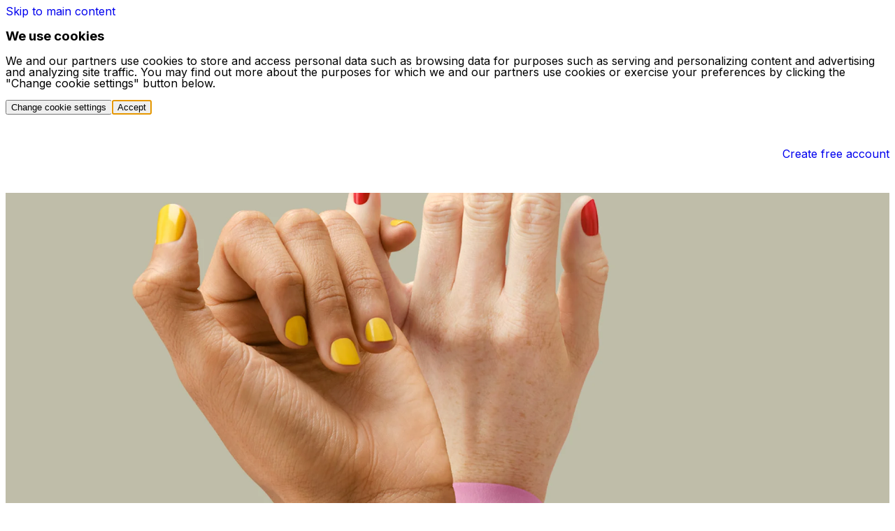

--- FILE ---
content_type: text/html; charset=utf-8
request_url: https://www.epidemicsound.com/campaign/invite-a-creator/?_us=Referral&_usx=tpd2q7&utm_source=ref_program&utm_medium=affiliate&utm_campaign=tpd2q7&es_community_coupon=community&es_community_coupon_type=TRIAL&es_community_coupon_amount=60
body_size: 35818
content:
<!DOCTYPE html><html lang="en" class="__variable_bfd59a __variable_8ad138"><head><meta charSet="utf-8"/><meta name="viewport" content="width=device-width, initial-scale=1"/><link rel="preload" href="https://www.epidemicsound.com/staticfiles/public-pages/_next/static/media/e4af272ccee01ff0-s.p.woff2" as="font" crossorigin="" type="font/woff2"/><link rel="preload" href="https://www.epidemicsound.com/staticfiles/public-pages/_next/static/media/f66b5c2645b1e403-s.p.woff2" as="font" crossorigin="" type="font/woff2"/><link rel="preload" href="https://www.epidemicsound.com/staticfiles/public-pages/_next/static/media/fb1300e63400bfc4-s.p.woff2" as="font" crossorigin="" type="font/woff2"/><link rel="stylesheet" href="https://www.epidemicsound.com/staticfiles/public-pages/_next/static/css/961f21b9822645a9.css" data-precedence="next"/><link rel="stylesheet" href="https://www.epidemicsound.com/staticfiles/public-pages/_next/static/css/22af8e935bd29c3c.css" data-precedence="next"/><link rel="stylesheet" href="https://www.epidemicsound.com/staticfiles/public-pages/_next/static/css/67a325ff3445c38a.css" data-precedence="next"/><link rel="stylesheet" href="https://www.epidemicsound.com/staticfiles/public-pages/_next/static/css/8d52763321e51c3d.css" data-precedence="next"/><link rel="stylesheet" href="https://www.epidemicsound.com/staticfiles/public-pages/_next/static/css/bd0f4b4f8f058c99.css" data-precedence="next"/><link rel="stylesheet" href="https://www.epidemicsound.com/staticfiles/public-pages/_next/static/css/ffa4ae63c59da63e.css" data-precedence="next"/><link rel="stylesheet" href="https://www.epidemicsound.com/staticfiles/public-pages/_next/static/css/1662bfb1e2161a87.css" data-precedence="next"/><link rel="stylesheet" href="https://www.epidemicsound.com/staticfiles/public-pages/_next/static/css/287894671898f2e3.css" data-precedence="next"/><link rel="stylesheet" href="https://www.epidemicsound.com/staticfiles/public-pages/_next/static/css/b373f17cf85fd4be.css" data-precedence="next"/><link rel="preload" as="script" fetchPriority="low" href="https://www.epidemicsound.com/staticfiles/public-pages/_next/static/chunks/webpack-34cbcb56cb6041ae.js"/><script src="https://www.epidemicsound.com/staticfiles/public-pages/_next/static/chunks/c3685462-c855f703bccfc656.js" async=""></script><script src="https://www.epidemicsound.com/staticfiles/public-pages/_next/static/chunks/4043-aef54d740e69240a.js" async=""></script><script src="https://www.epidemicsound.com/staticfiles/public-pages/_next/static/chunks/main-app-2f8dab59b979cba5.js" async=""></script><script src="https://www.epidemicsound.com/staticfiles/public-pages/_next/static/chunks/6573-1bf93a2c50d8f816.js" async=""></script><script src="https://www.epidemicsound.com/staticfiles/public-pages/_next/static/chunks/3497-5410314d4966e270.js" async=""></script><script src="https://www.epidemicsound.com/staticfiles/public-pages/_next/static/chunks/app/global-error-8d14898072322735.js" async=""></script><script src="https://www.epidemicsound.com/staticfiles/public-pages/_next/static/chunks/8109-82adf8b7e7c8cb4a.js" async=""></script><script src="https://www.epidemicsound.com/staticfiles/public-pages/_next/static/chunks/1590-008ac4baae5f6288.js" async=""></script><script src="https://www.epidemicsound.com/staticfiles/public-pages/_next/static/chunks/7005-eb6d835d474a5115.js" async=""></script><script src="https://www.epidemicsound.com/staticfiles/public-pages/_next/static/chunks/3864-e9569adf5805369d.js" async=""></script><script src="https://www.epidemicsound.com/staticfiles/public-pages/_next/static/chunks/5807-39ffd0f1f863aee4.js" async=""></script><script src="https://www.epidemicsound.com/staticfiles/public-pages/_next/static/chunks/5199-8a7e27fa9d178550.js" async=""></script><script src="https://www.epidemicsound.com/staticfiles/public-pages/_next/static/chunks/9773-86a2c72a57432d66.js" async=""></script><script src="https://www.epidemicsound.com/staticfiles/public-pages/_next/static/chunks/5542-7896d9de2562b98b.js" async=""></script><script src="https://www.epidemicsound.com/staticfiles/public-pages/_next/static/chunks/app/%5Blocale%5D/(default)/error-b79ae0bad488f21f.js" async=""></script><script src="https://www.epidemicsound.com/staticfiles/public-pages/_next/static/chunks/app/%5Blocale%5D/(default)/not-found-b6127873e6913c8b.js" async=""></script><script src="https://www.epidemicsound.com/staticfiles/public-pages/_next/static/chunks/5227-76558e0e236dd466.js" async=""></script><script src="https://www.epidemicsound.com/staticfiles/public-pages/_next/static/chunks/8329-f998b67785bea0f4.js" async=""></script><script src="https://www.epidemicsound.com/staticfiles/public-pages/_next/static/chunks/7440-2ed0c47c1349e8d0.js" async=""></script><script src="https://www.epidemicsound.com/staticfiles/public-pages/_next/static/chunks/4785-7f44f1d555f5e690.js" async=""></script><script src="https://www.epidemicsound.com/staticfiles/public-pages/_next/static/chunks/2992-3874e0b143cc2c72.js" async=""></script><script src="https://www.epidemicsound.com/staticfiles/public-pages/_next/static/chunks/3331-60ab3481e335d94e.js" async=""></script><script src="https://www.epidemicsound.com/staticfiles/public-pages/_next/static/chunks/8241-92ccd2f1252915a4.js" async=""></script><script src="https://www.epidemicsound.com/staticfiles/public-pages/_next/static/chunks/5217-6ba2dd2404edf92c.js" async=""></script><script src="https://www.epidemicsound.com/staticfiles/public-pages/_next/static/chunks/app/%5Blocale%5D/(default)/(templated)/%5Bslug1%5D/%5B...slug2%5D/page-d2789e16392aa0ce.js" async=""></script><script src="https://www.epidemicsound.com/staticfiles/public-pages/_next/static/chunks/5989-5d74750974cc78de.js" async=""></script><script src="https://www.epidemicsound.com/staticfiles/public-pages/_next/static/chunks/app/%5Blocale%5D/layout-7b79da82aa217d92.js" async=""></script><script src="https://www.epidemicsound.com/staticfiles/public-pages/_next/static/chunks/app/%5Blocale%5D/(default)/layout-f5cf4a974fbae82b.js" async=""></script><link rel="preload" href="https://gtm.epidemicsound.com/gtm.js?id=GTM-K3LQPX" as="script"/><link rel="preload" href="https://cookie-cdn.cookiepro.com/scripttemplates/otSDKStub.js" as="script"/><meta name="next-size-adjust" content=""/><title>High quality music for your content creations | Epidemic Sound</title><meta name="description" content="Struggle with music licensing for video, film or YouTube? Our library is of the highest quality, usable on all social platforms and royalty-free."/><meta name="robots" content="noindex, follow"/><meta name="google-site-verification" content="qH-gnzrsIiBL48SfD-rptGgkmBJalUjvMEWK3TfMoak"/><meta property="og:title" content="High quality music for your content creations | Epidemic Sound"/><meta property="og:description" content="Struggle with music licensing for video, film or YouTube? Our library is of the highest quality, usable on all social platforms and royalty-free."/><meta property="og:image" content="https://www.epidemicsound.com/staticfiles/legacy/20/images/epidemic-sound-logo-square.png"/><meta property="og:image:width" content="300"/><meta property="og:image:height" content="300"/><meta property="og:image:alt" content="Epidemic Sound"/><meta name="twitter:card" content="summary_large_image"/><meta name="twitter:title" content="High quality music for your content creations | Epidemic Sound"/><meta name="twitter:description" content="Struggle with music licensing for video, film or YouTube? Our library is of the highest quality, usable on all social platforms and royalty-free."/><meta name="twitter:image" content="https://www.epidemicsound.com/staticfiles/legacy/20/images/epidemic-sound-logo-square.png"/><meta name="twitter:image:width" content="300"/><meta name="twitter:image:height" content="300"/><meta name="twitter:image:alt" content="Epidemic Sound"/><link rel="icon" href="https://www.epidemicsound.com/staticfiles/public-pages/icon.ico" sizes="128x128" type="image/x-icon"/><script src="https://www.epidemicsound.com/staticfiles/public-pages/_next/static/chunks/polyfills-42372ed130431b0a.js" noModule=""></script></head><body class="alternative-light-theme-override override-pds-font-var"><div hidden=""><!--$--><!--/$--></div><a href="#mainContent" class="text-primary focus:border-active bg-brand-off-white absolute top-0 left-0 z-50 -translate-x-full transform p-4 focus:mt-0.5 focus:ml-0.5 focus:translate-x-0 focus:border-2 focus:outline-none">Skip to main content</a><script id="server-theme-setter">
                    var DARK_THEMED_PATHS = [
                        /^(\/(es|fr|de|it|id|pt))?\/music\/[^/]+/,
                        /^(\/(es|fr|de|it|id|pt))?\/sound-effects\/[^/]+/,
                        /^(\/(es|fr|de|it|id|pt))?\/artists\//, 
                        /^(\/(es|fr|de|it|id|pt))?\/release\//, 
                        /^(\/(es|fr|de|it|id|pt))?\/track\//, 
                        /^(\/(es|fr|de|it|id|pt))?\/latest-tracks\//
                    ];
                    if (DARK_THEMED_PATHS.some(pattern => pattern.test(window.location.pathname))) {
                        document.body.classList.remove('alternative-light-theme-override');
                        document.body.classList.add('dark-theme-override');
                    }
                </script><script>(self.__next_s=self.__next_s||[]).push(["https://cookie-cdn.cookiepro.com/scripttemplates/otSDKStub.js",{"type":"text/javascript","data-document-language":"true","data-domain-script":"f8f46da3-4549-4153-92bd-11d697a08a2a"}])</script><script>(self.__next_s=self.__next_s||[]).push([0,{"type":"text/javascript","children":"function OptanonWrapper() { }","id":"optanon-wrapper-init"}])</script><div id="es-cookie-banner" style="display:none" role="dialog" aria-modal="true" aria-labelledby="es-cookie-banner-title"><div class="fixed top-1/10 right-0 left-0 z-[2147483647] flex justify-center px-4 md:px-8"><div class="bg-elevation box-border max-w-[650px] p-8"><h3 class="es-heading-s _text_1qq63_1 m-0" id="es-cookie-banner-title">We use cookies</h3><div class="max-h-[40vh] overflow-y-auto"><p class="es-text-s es-color-text-secondary _text_1qq63_1 p-0 py-8">We and our partners use cookies to store and access personal data such as browsing data for purposes such as serving and personalizing content and advertising and analyzing site traffic. You may find out more about the purposes for which we and our partners use cookies or exercise your preferences by clicking the &quot;Change cookie settings&quot; button below.</p></div><div class="flex flex-wrap-reverse justify-end gap-4"><button class="no-default-focus focus-visible es-text-button-s _button_1bmsz_1 _secondary_1bmsz_111 _s_1bmsz_45 grow md:grow-0" id="es-consent-settings-btn">Change cookie settings</button><button class="no-default-focus focus-visible es-text-button-s _button_1bmsz_1 _primary_1bmsz_94 _s_1bmsz_45 grow md:grow-0" data-testid="es-consent-accept-btn" id="es-consent-accept-btn">Accept</button></div></div></div><div class="bg-backdrop fixed top-0 right-0 bottom-0 left-0 z-[2147483646]"></div></div><script id="show-es-cookie-banner">(function(){function a(a){return -1!==document.cookie.indexOf(a+"=")}a("OptanonAlertBoxClosed")||a("hasSeenCookieDisclosure")||function(){let a=document.getElementById("es-cookie-banner");if(a){a.style.display="block";let b=a.querySelectorAll('button, [href], input, select, textarea, [tabindex]:not([tabindex="-1"])'),c=b[0],d=b[b.length-1];d.focus(),a.addEventListener("keydown",a=>{("Tab"===a.key||9===a.keyCode)&&(a.shiftKey?document.activeElement===c&&(a.preventDefault(),d.focus()):document.activeElement===d&&(a.preventDefault(),c.focus()))})}}(),document.getElementById("es-consent-settings-btn").addEventListener("click",function(){"undefined"==typeof OneTrust||window.OneTrust.IsAlertBoxClosedAndValid()||window.OneTrust.ToggleInfoDisplay()}),document.getElementById("es-consent-accept-btn").addEventListener("click",function(){let a=new Date;a.setDate(a.getDate()+30),document.cookie="hasSeenCookieDisclosure=true; expires="+a.toUTCString()+"; SameSite=None; Secure; path=/;";let b=document.getElementById("es-cookie-banner");b&&(b.style.display="none"),"undefined"==typeof OneTrust||window.OneTrust.IsAlertBoxClosedAndValid()||(window.OneTrust.AllowAll(),window.OneTrust.TriggerGoogleAnalyticsEvent("OneTrust Cookie Consent","Banner Accept Cookies"))})})();</script><!--$!--><template data-dgst="BAILOUT_TO_CLIENT_SIDE_RENDERING"></template><!--/$--><div class="SimpleNavbar_pushContent__OGJHa"><div class="SimpleNavbar_container__nFO8x"><div class="_grid_1offn_1 _fullPage_d6bif_1 _padding_d6bif_8 SimpleNavbar_simpleNavbar__AXHUj"><div style="--sizeSmall:2;--sizeMedium:6;--sizeLarge:12" class="_columns_1yo6p_19 SimpleNavbar_col__Junhg"><a href="/" class="NavLogo_navItem__mY6Uo" aria-label="Home"><svg width="67" height="80" viewBox="0 0 20 24" fill="none" xmlns="http://www.w3.org/2000/svg" aria-hidden="true" class="NavLogo_logoSymbol__N8EHl NavLogo_hideOnDesktop__YpfHQ"><g clip-path="url(#clip0_2995_994)"><path fill="var(--es-color-icon-primary)" d="M9.91804 18.216L19.7328 8.38729V18.216H9.91804ZM4.11556 4.12129C-1.36388 9.61009 -1.37156 18.5021 4.09084 24H12.6092L8.37532 19.7599C5.23948 16.6195 5.23948 11.5277 8.37532 8.38729C11.5112 5.24689 16.5953 5.24689 19.7326 8.38585V1.19617C14.5796 -1.08143 8.3386 -0.106547 4.11556 4.12129Z"></path></g><defs><clipPath id="clip0_2995_994"><rect width="19.7328" height="24" fill="white"></rect></clipPath></defs></svg><svg width="206" height="24" viewBox="0 0 170 20" fill="none" xmlns="http://www.w3.org/2000/svg" class="NavLogo_logo__zQzwp"><g clip-path="url(#a)"><path fill="var(--es-color-icon-primary)" d="m6.4702 11.8837 6.403-6.412v6.412h-6.403ZM2.685 2.6887c-3.5747 3.5807-3.5797 9.3817-.016 12.9687h5.5573l-2.762-2.766c-2.0456-2.0487-2.0456-5.3707 0-7.4194 2.0457-2.0486 5.3627-2.0486 7.4093-.001V.7804C9.5112-.7056 5.4399-.0693 2.6849 2.6887Zm41.2497-.133h2.731V.21h-2.731v2.3457ZM56.1902.21h2.738v15.4474h-2.686v-1.8237h-.1666c-.1404.281-.3454.5797-.6107.8937-.267.314-.6177.5813-1.0567.8033-.4367.2217-.9873.331-1.6486.3313-.91-.0003-1.723-.2343-2.4427-.701-.72-.4686-1.2877-1.147-1.7054-2.037-.4179-.89-.6266-1.971-.6266-3.243 0-1.272.2117-2.3753.6367-3.262.4253-.8883.9993-1.558 1.723-2.0143.7233-.4547 1.532-.682 2.422-.682.6786 0 1.2373.1147 1.6746.3437.437.229.784.503 1.0407.8223.2567.3193.455.6193.5953.9023h.1127V.21h.0003Zm.0574 9.6537c0-.7497-.1044-1.4-.3124-1.9537-.2083-.5533-.5153-.9836-.9197-1.289-.4043-.307-.9019-.4596-1.4903-.4596-.5883 0-1.1156.158-1.5233.4753-.4077.3177-.7147.7547-.9193 1.3117-.2067.5586-.3091 1.197-.3091 1.9153 0 .7183.104 1.369.3124 1.9347.2083.5656.5187 1.0116.9283 1.336.4094.3246.914.486 1.513.486l-.0036.0016c.578 0 1.0706-.158 1.4783-.472.408-.314.717-.753.9283-1.317.2117-.564.3174-1.2196.3174-1.9693ZM22.5505 9.095h6.7284V6.7494h-6.7284V2.5557h7.249V.21H19.7519v15.4474h10.1083v-2.3457h-7.3097V9.095Zm19.4274-2.4793c.425.8883.6366 1.9743.6366 3.262s-.2079 2.3527-.6263 3.2427c-.4183.89-.9856 1.5686-1.7056 2.037-.7184.4686-1.5337.701-2.4447.701-.6644 0-1.2147-.111-1.6517-.3314-.437-.2203-.7876-.4893-1.0513-.8033-.2637-.314-.4687-.6123-.6144-.8933h-.1126v6.17h-2.7294V4.0724h2.686v1.9153h.1581c.1403-.281.34-.5813.5949-.9023.2567-.3194.6037-.5934 1.0411-.8224.4373-.229.9959-.3433 1.6743-.3433.8953 0 1.704.2273 2.4257.682.722.4547 1.2946 1.126 1.7193 2.0143v-.0003ZM39.8332 9.867c0-.7236-.1023-1.3586-.3086-1.9156-.2067-.5587-.5137-.996-.9197-1.3117-.408-.3177-.9164-.4753-1.5233-.4753-.6071 0-1.0794.1526-1.4854.4596-.4076.307-.715.7374-.9246 1.289-.2084.5537-.3124 1.204-.3124 1.9537l-.0036-.0017c0 .7494.1076 1.4054.321 1.9694.2133.564.5223 1.003.9283 1.317.4043.314.897.472 1.4747.472.5776 0 1.109-.1614 1.5166-.4857.408-.3247.715-.7687.9247-1.336.2083-.5657.3123-1.211.3123-1.9347Zm4.0997 5.79h2.7307V4.0724h-2.7307v11.585-.0004ZM155.237 4.4347c-.595-.3417-1.293-.5137-2.092-.5137-.866 0-1.591.1927-2.176.5744-.587.3816-1.014.897-1.279 1.546h-.137V4.072h-2.609v11.585h2.73V8.8694c0-.557.105-1.0324.313-1.4247.21-.392.498-.694.867-.9023.37-.208.793-.3124 1.272-.3124.705 0 1.256.2187 1.655.656.399.4374.601 1.0427.601 1.8184v6.9523h2.729V8.281c.006-.9246-.156-1.7123-.485-2.3613-.33-.647-.792-1.1433-1.388-1.4853l-.001.0003ZM70.6049 7.145c.281.7374.4213 1.6137.4213 2.6287v.838h-8.068c.007.6453.1304 1.199.368 1.662.2464.4807.59.8483 1.0324 1.1017.4423.255.9609.3816 1.5566.3816.3954 0 .7547-.0573 1.0757-.17.3227-.1126.602-.281.8377-.5013.2363-.222.4149-.4963.5363-.8223h2.566c-.1664.944-.5517 1.6413-1.041 2.1583a2.32 2.32 0 0 1-.0674.071c-.4213.4147-.937.741-1.5496.9803-.6974.274-1.4973.4114-2.3977.4114-1.1606 0-2.1636-.243-3.0053-.7287-.8433-.484-1.4903-1.1747-1.9433-2.0663-.4527-.892-.6784-1.964-.6784-3.156 0-1.192.2274-2.24.682-3.1424.4564-.9023 1.0934-1.6066 1.912-2.1116.8207-.5067 1.7837-.7584 2.889-.7584.715 0 1.39.1147 2.0267.3437.635.2273 1.199.5813 1.6896 1.0583.4894.479.8764 1.086 1.1574 1.8217v.0003Zm-2.1947 1.6257c-.005-.5223-.118-.989-.34-1.3983-.2203-.4114-.5293-.734-.923-.97-.3956-.236-.8537-.354-1.3776-.354-.5587 0-1.0481.1336-1.4714.4023-.4213.269-.7493.621-.982 1.0567-.21.3886-.328.8086-.354 1.263h5.4484l-.0004.0003ZM133.075 6.765c.454.9004.682 1.9484.682 3.1457 0 1.1973-.228 2.2433-.682 3.1387-.455.8953-1.099 1.591-1.928 2.089s-1.81.746-2.941.746c-1.131 0-2.113-.248-2.942-.746-.83-.498-1.472-1.1937-1.928-2.089-.455-.8954-.682-1.9434-.682-3.1387s.227-2.245.682-3.1457c.456-.8986 1.098-1.598 1.928-2.096.829-.498 1.811-.7476 2.942-.7476 1.131 0 2.112.25 2.941.7476.829.498 1.473 1.1974 1.928 2.096Zm-2.086 3.1387c0-.7097-.102-1.3517-.305-1.9277-.205-.576-.512-1.034-.925-1.376-.411-.3416-.911-.5136-1.539-.5136-.628 0-1.15.1716-1.565.5136-.415.3417-.723.8-.927 1.376-.204.576-.307 1.2234-.307 1.9277 0 .7043.103 1.343.307 1.9157.204.5743.512 1.0306.927 1.369.415.34.951.51 1.565.51s1.128-.17 1.539-.51c.413-.3384.72-.7947.925-1.369.203-.5727.305-1.206.305-1.9157ZM120.373 8.297c-.431-.3523-.916-.6436-1.456-.8743-.541-.2327-1.104-.4147-1.687-.5517l-1.448-.361a9.3698 9.3698 0 0 1-.942-.2793c-.313-.111-.596-.248-.852-.4113-.257-.163-.46-.3644-.607-.6004-.15-.236-.224-.5153-.224-.8363.005-.3887.12-.7323.34-1.034.222-.302.541-.5397.958-.7167.418-.1753.918-.2636 1.5-.2636.831 0 1.506.184 2.027.55.52.3676.815.8796.884 1.539h2.695c-.016-.8694-.26-1.6397-.732-2.311-.474-.6714-1.123-1.197-1.95-1.577C118.051.189 117.074 0 115.993 0c-1.081 0-2.049.189-2.904.569-.854.38-1.53.911-2.025 1.5947-.495.6853-.743 1.4817-.743 2.3927 0 1.1053.368 1.9916 1.105 2.658.736.6663 1.741 1.1623 3.014 1.4903l1.756.453c.554.1407 1.038.3 1.452.479.415.1787.74.399.97.6627.231.2636.349.597.354.9993-.005.4423-.137.8293-.399 1.159-.262.328-.623.5847-1.082.7687-.46.184-1.021.276-1.604.276-.583 0-1.11-.0887-1.58-.2637-.47-.177-.85-.4423-1.142-.8-.291-.3573-.458-.805-.498-1.343 0 0-.016-.1423 0-.484h-2.753c-.016.3303 0 .484 0 .484.04 1.0253.309 1.8963.803 2.6097.495.715 1.185 1.258 2.066 1.6293.883.373 1.89.5587 3.127.5587 1.237 0 2.292-.1927 3.165-.5777.872-.3833 1.54-.9197 2.002-1.6067.463-.6853.694-1.4816.694-2.3873 0-.668-.125-1.251-.376-1.749-.252-.498-.592-.923-1.022-1.2753V8.297ZM169.376.21v15.4474h-2.686v-1.8237h-.167c-.14.281-.343.5797-.61.8933-.266.314-.618.583-1.055.8034-.439.222-.989.3313-1.654.3313-.909 0-1.724-.2323-2.442-.701-.721-.4667-1.288-1.147-1.706-2.037-.416-.89-.624-1.9553-.624-3.2427 0-1.2873.211-2.3753.636-3.262.425-.8883 1-1.5596 1.723-2.0143.725-.4547 1.532-.6837 2.422-.6837.679 0 1.237.1147 1.675.3437.437.229.784.503 1.041.8223.256.3194.454.6194.595.9024h.114V.21h2.738Zm-2.686 9.6557c0-.7497-.104-1.4-.312-1.9537-.211-.5533-.518-.982-.922-1.289-.404-.307-.879-.46-1.488-.46s-1.118.158-1.525.4737c-.406.3177-.713.7547-.92 1.3133-.206.5587-.309 1.1904-.309 1.9154 0 .725.104 1.369.312 1.9346.209.5657.519 1.0117.929 1.336.409.3244.935.486 1.513.486.578 0 1.07-.1563 1.478-.4703.406-.3157.716-.753.926-1.317.212-.564.318-1.2197.318-1.9693v.0003Zm-24.295.9213c0 .588-.122 1.0774-.365 1.466-.245.3904-.555.6837-.931.8797-.379.196-.767.293-1.17.293-.654 0-1.181-.215-1.584-.649-.402-.432-.604-1.015-.604-1.749V4.0724h-2.73v7.3773c0 .9247.163 1.714.491 2.365.326.6507.781 1.147 1.362 1.487.579.3383 1.251.5083 2.009.5083.871 0 1.603-.2066 2.198-.6176.597-.413 1.026-.944 1.288-1.5927h.12v2.0577h2.647V4.0724h-2.731v6.7146ZM85.0196 3.9197c-.8397 0-1.5654.1927-2.1757.5777-.6107.385-1.0447.8986-1.3014 1.5423h-.1213c-.222-.6523-.602-1.1693-1.1433-1.5493-.541-.38-1.2147-.569-1.9884-.569-.7736 0-1.4416.1873-1.9989.562-.557.3746-.9577.8936-1.1991 1.558h-.1353V4.072h-2.6093v11.585h2.7326V8.611c0-.477.0954-.897.286-1.2563.191-.361.4481-.6387.7691-.838.321-.1993.6783-.2983 1.0703-.2983.5776 0 1.048.1786 1.407.536.359.3573.5397.8343.5397 1.433v7.4693h2.6773V8.4284c0-.6524.1856-1.185.555-1.5947.3696-.4097.8833-.6143 1.5427-.6143.5536 0 1.0219.1666 1.4036.5013.3817.335.5727.8623.5727 1.5807v7.355h2.738V7.8797c0-1.2927-.3387-2.2763-1.0117-2.9497-.673-.675-1.544-1.0116-2.6093-1.0116l-.0003.0013Zm5.4393 11.7377h2.731V4.0724h-2.731v11.585Zm.002-13.1014h2.7307V.21h-2.7307v2.346Zm8.1506 4.0184c.4234-.3004.9127-.4494 1.4715-.4494.659 0 1.185.1874 1.581.562.395.3747.645.8397.751 1.3987h2.609c-.06-.8347-.307-1.565-.739-2.1913-.432-.6264-1.011-1.1104-1.738-1.4557-.727-.3453-1.56-.517-2.5-.517-1.1318 0-2.1104.2533-2.9381.7583-.8257.505-1.4664 1.2094-1.919 2.1117-.453.904-.6783 1.9483-.6783 3.1197 0 1.1713.2219 2.207.6679 3.104.4457.897 1.0807 1.5996 1.9084 2.108.8276.5083 1.8183.7616 2.9761.7616l-.004-.0016c.972 0 1.815-.177 2.536-.531.719-.354 1.287-.8467 1.705-1.4784.416-.6296.658-1.3566.723-2.1756h-2.609c-.082.418-.229.772-.446 1.0636-.217.2914-.484.5154-.803.668-.319.1544-.68.2307-1.083.2307-.5675 0-1.0618-.1527-1.4814-.4563-.4201-.3037-.746-.739-.9771-1.3047-.2306-.5657-.347-1.2543-.347-2.0333 0-.779.1177-1.4487.3504-2.0057.2326-.557.5623-.9857.9836-1.2857v-.0006Z"></path></g><defs><clipPath id="a"><path d="M0 0h169.376v20H0z"></path></clipPath></defs></svg></a><div class="SimpleNavbar_rightContainer__4gIl8"><div class="SimpleNavbar_buttonContainer__4L7So"><div class="SimpleNavbar_buttonSpacingContainer__H80Hn"><a class="no-default-focus focus-visible es-text-button-m _button_1bmsz_1 _primary_1bmsz_94 _m_1bmsz_51" href="https://www.epidemicsound.com/oauth_registration/?next=music/featured/">Create free account</a></div></div></div></div></div></div></div><script data-testid="webpage-json-ld" type="application/ld+json">{"@context":"https://schema.org","@type":"WebPage","name":"High quality music for your content creations","description":"Struggle with music licensing for video, film or YouTube? Our library is of the highest quality, usable on all social platforms and royalty-free.","url":"https://www.epidemicsound.com/campaign/invite-a-creator/"}</script><main id="mainContent" tabindex="-1" class="scroll-mt-47"><section class="SectionWrapper_section__w7g0O" id="4EfbHcq0QCi7jtCRfi0hSU"><div class="_grid_1offn_1 _fullPage_d6bif_1 _padding_d6bif_8 _rowGutter_1offn_28"><div style="--gridRowsSmall:1;--gridRowsMedium:1;--gridRowsLarge:1;--sizeSmall:2;--sizeMedium:6;--sizeLarge:6;--columnStartLarge:7" class="_marginLeftSmall_1bjoa_2 _marginLeftMedium_1bjoa_12 _marginRightSmall_1bjoa_6 _marginRightMedium_1bjoa_16 _gridRowsSmall_1yo6p_2 _gridRowsMedium_1yo6p_8 _gridRowsLarge_1yo6p_14 _columnStartLarge_1yo6p_48 _columns_1yo6p_19 SplitHero_backgroundMediaContainer__PoCWm"><picture class="pointer-events-none"><source type="image/avif" srcSet="https://images.ctfassets.net/js6ap5wzepad/2gPRAUgzEnofe4jqYoEvpi/da0fc415b097df1b503bcf077e323b78/Fixed-aspect-ratio_cover___Elements_on_top__3_.png?fm=avif&amp;w=640&amp;q=75 640w, https://images.ctfassets.net/js6ap5wzepad/2gPRAUgzEnofe4jqYoEvpi/da0fc415b097df1b503bcf077e323b78/Fixed-aspect-ratio_cover___Elements_on_top__3_.png?fm=avif&amp;w=750&amp;q=75 750w, https://images.ctfassets.net/js6ap5wzepad/2gPRAUgzEnofe4jqYoEvpi/da0fc415b097df1b503bcf077e323b78/Fixed-aspect-ratio_cover___Elements_on_top__3_.png?fm=avif&amp;w=828&amp;q=75 828w, https://images.ctfassets.net/js6ap5wzepad/2gPRAUgzEnofe4jqYoEvpi/da0fc415b097df1b503bcf077e323b78/Fixed-aspect-ratio_cover___Elements_on_top__3_.png?fm=avif&amp;w=1080&amp;q=75 1080w, https://images.ctfassets.net/js6ap5wzepad/2gPRAUgzEnofe4jqYoEvpi/da0fc415b097df1b503bcf077e323b78/Fixed-aspect-ratio_cover___Elements_on_top__3_.png?fm=avif&amp;w=1200&amp;q=75 1200w, https://images.ctfassets.net/js6ap5wzepad/2gPRAUgzEnofe4jqYoEvpi/da0fc415b097df1b503bcf077e323b78/Fixed-aspect-ratio_cover___Elements_on_top__3_.png?fm=avif&amp;w=1920&amp;q=75 1920w, https://images.ctfassets.net/js6ap5wzepad/2gPRAUgzEnofe4jqYoEvpi/da0fc415b097df1b503bcf077e323b78/Fixed-aspect-ratio_cover___Elements_on_top__3_.png?fm=avif&amp;w=2048&amp;q=75 2048w, https://images.ctfassets.net/js6ap5wzepad/2gPRAUgzEnofe4jqYoEvpi/da0fc415b097df1b503bcf077e323b78/Fixed-aspect-ratio_cover___Elements_on_top__3_.png?fm=avif&amp;w=3840&amp;q=75 3840w" sizes="100vw"/><img alt="" width="1968" height="1908" decoding="async" class="w-full h-auto SplitHero_backgroundMedia__0Os4_" style="color:transparent" sizes="100vw" srcSet="https://images.ctfassets.net/js6ap5wzepad/2gPRAUgzEnofe4jqYoEvpi/da0fc415b097df1b503bcf077e323b78/Fixed-aspect-ratio_cover___Elements_on_top__3_.png?fm=webp&amp;w=640&amp;q=75 640w, https://images.ctfassets.net/js6ap5wzepad/2gPRAUgzEnofe4jqYoEvpi/da0fc415b097df1b503bcf077e323b78/Fixed-aspect-ratio_cover___Elements_on_top__3_.png?fm=webp&amp;w=750&amp;q=75 750w, https://images.ctfassets.net/js6ap5wzepad/2gPRAUgzEnofe4jqYoEvpi/da0fc415b097df1b503bcf077e323b78/Fixed-aspect-ratio_cover___Elements_on_top__3_.png?fm=webp&amp;w=828&amp;q=75 828w, https://images.ctfassets.net/js6ap5wzepad/2gPRAUgzEnofe4jqYoEvpi/da0fc415b097df1b503bcf077e323b78/Fixed-aspect-ratio_cover___Elements_on_top__3_.png?fm=webp&amp;w=1080&amp;q=75 1080w, https://images.ctfassets.net/js6ap5wzepad/2gPRAUgzEnofe4jqYoEvpi/da0fc415b097df1b503bcf077e323b78/Fixed-aspect-ratio_cover___Elements_on_top__3_.png?fm=webp&amp;w=1200&amp;q=75 1200w, https://images.ctfassets.net/js6ap5wzepad/2gPRAUgzEnofe4jqYoEvpi/da0fc415b097df1b503bcf077e323b78/Fixed-aspect-ratio_cover___Elements_on_top__3_.png?fm=webp&amp;w=1920&amp;q=75 1920w, https://images.ctfassets.net/js6ap5wzepad/2gPRAUgzEnofe4jqYoEvpi/da0fc415b097df1b503bcf077e323b78/Fixed-aspect-ratio_cover___Elements_on_top__3_.png?fm=webp&amp;w=2048&amp;q=75 2048w, https://images.ctfassets.net/js6ap5wzepad/2gPRAUgzEnofe4jqYoEvpi/da0fc415b097df1b503bcf077e323b78/Fixed-aspect-ratio_cover___Elements_on_top__3_.png?fm=webp&amp;w=3840&amp;q=75 3840w" src="https://images.ctfassets.net/js6ap5wzepad/2gPRAUgzEnofe4jqYoEvpi/da0fc415b097df1b503bcf077e323b78/Fixed-aspect-ratio_cover___Elements_on_top__3_.png?fm=webp&amp;w=3840&amp;q=75"/></picture></div><div style="--sizeSmall:2;--sizeMedium:6;--sizeLarge:5;--columnStartLarge:1" class="_columnStartLarge_1yo6p_48 _columns_1yo6p_19 SplitHero_heroSectionContent__KUm52"><div class=""><div class="HeroSectionUI_titles__0q7xY"><h1 class="es-heading-xl _text_1qq63_1 m-auto inline-flex max-w-220 break-words">Get started for free. Cancel anytime.</h1><p class="es-text-xl _text_1qq63_1 HeroSectionContent_paragraph__shn94">Bring your content to life with our 50,000 music tracks, 200,000 sound effects and variations, and exclusive soundtracking tools. All rights included. Publish worry-free, worldwide.</p></div><div class="HeroSectionUI_buttons__GXpYr"><div class="TemplatedPageButtonLink_container__kfap0"><a href="https://www.epidemicsound.com/oauth_registration/?next=music/featured/" class="no-default-focus focus-visible es-text-button-m _button_1bmsz_1 _primary_1bmsz_94 _m_1bmsz_51">Create free account</a></div></div></div></div></div></section><section class="SectionWrapper_section__w7g0O" id="7oBLr783tH91wUQIbj2mv0"><div class="dark-theme-override bg-base"><div class="_grid_1offn_1 _fullPage_d6bif_1 _padding_d6bif_8 py-12"><div style="--sizeSmall:2;--sizeMedium:6;--sizeLarge:12" class="_columns_1yo6p_19"><h2 class="es-subheading-l es-color-text-primary _text_1qq63_1 mb-4">Explore our music</h2><ul class="_grid_1offn_1 _grid_1148m_1 pt-5 _rowGutter_1offn_28"><li style="--sizeSmall:1;--sizeMedium:2;--sizeLarge:2" class="_columns_1yo6p_19"><div class="_wrapper_23ehd_1 _hasPlayButton_23ehd_267"><div class="_imageWrapper_23ehd_24 _isLoading_23ehd_99"><img alt="" loading="lazy" decoding="async" srcSet="https://cdn.epidemicsound.com/release-cover-images/5a2f7792-2452-44e3-9d6a-cf5077c78397/3000x3000.png?width=208&amp;height=208&amp;format=webp&amp;quality=80 1x, https://cdn.epidemicsound.com/release-cover-images/5a2f7792-2452-44e3-9d6a-cf5077c78397/3000x3000.png?width=208&amp;height=208&amp;format=webp&amp;quality=80 2x" src="https://cdn.epidemicsound.com/release-cover-images/5a2f7792-2452-44e3-9d6a-cf5077c78397/3000x3000.png?width=208&amp;height=208&amp;format=webp&amp;quality=80"/></div><div class="_footer_23ehd_121 _lightText_23ehd_208"><a href="/music/tracks/b57d22cd-5e18-31f4-9639-1b61e89e674b/" class="no-default-focus focus-visible-after _label_23ehd_128 es-text-button-s" aria-describedby="_R_6il5fiv5ubr5u6hivb_">Come 2gether</a></div><div class="_actionWrapper_23ehd_103"><div class="_innerActionWrapper_23ehd_116"><button class="dark-theme-override _playButton_23ehd_263 _button_45hj3_26 _primary_45hj3_73 _m_45hj3_6 no-default-focus focus-visible" aria-disabled="false" aria-label="Play"><svg aria-hidden="true" class="_icon_t15r7_1 _l_t15r7_31 _currentColor_t15r7_51" viewBox="0 0 24 24" fill="none"><mask id="_R_2f6il5fiv5ubr5u6hivb_"><path d="M21 12L6 3V21L21 12Z" fill="white"></path></mask><rect width="24" height="24" x="0" y="0" mask="url(#_R_2f6il5fiv5ubr5u6hivb_)" fill="currentColor"></rect></svg></button></div></div></div></li><li style="--sizeSmall:1;--sizeMedium:2;--sizeLarge:2" class="_columns_1yo6p_19"><div class="_wrapper_23ehd_1 _hasPlayButton_23ehd_267"><div class="_imageWrapper_23ehd_24 _isLoading_23ehd_99"><img alt="" loading="lazy" decoding="async" srcSet="https://cdn.epidemicsound.com/release-cover-images/e315d9d2-3a90-413b-b196-ca3dfe9cf566/3000x3000.png?width=208&amp;height=208&amp;format=webp&amp;quality=80 1x, https://cdn.epidemicsound.com/release-cover-images/e315d9d2-3a90-413b-b196-ca3dfe9cf566/3000x3000.png?width=208&amp;height=208&amp;format=webp&amp;quality=80 2x" src="https://cdn.epidemicsound.com/release-cover-images/e315d9d2-3a90-413b-b196-ca3dfe9cf566/3000x3000.png?width=208&amp;height=208&amp;format=webp&amp;quality=80"/></div><div class="_footer_23ehd_121 _lightText_23ehd_208"><a href="/music/tracks/51a31e09-74e4-3afa-bc8e-728bd9ed8da5/" class="no-default-focus focus-visible-after _label_23ehd_128 es-text-button-s" aria-describedby="_R_ail5fiv5ubr5u6hivb_">Love Me Back</a></div><div class="_actionWrapper_23ehd_103"><div class="_innerActionWrapper_23ehd_116"><button class="dark-theme-override _playButton_23ehd_263 _button_45hj3_26 _primary_45hj3_73 _m_45hj3_6 no-default-focus focus-visible" aria-disabled="false" aria-label="Play"><svg aria-hidden="true" class="_icon_t15r7_1 _l_t15r7_31 _currentColor_t15r7_51" viewBox="0 0 24 24" fill="none"><mask id="_R_2fail5fiv5ubr5u6hivb_"><path d="M21 12L6 3V21L21 12Z" fill="white"></path></mask><rect width="24" height="24" x="0" y="0" mask="url(#_R_2fail5fiv5ubr5u6hivb_)" fill="currentColor"></rect></svg></button></div></div></div></li><li style="--sizeSmall:1;--sizeMedium:2;--sizeLarge:2" class="_columns_1yo6p_19"><div class="_wrapper_23ehd_1 _hasPlayButton_23ehd_267"><div class="_imageWrapper_23ehd_24 _isLoading_23ehd_99"><img alt="" loading="lazy" decoding="async" srcSet="https://cdn.epidemicsound.com/release-cover-images/77fc61c9-0de2-474c-8f05-be1fc3b100f4/3000x3000.png?width=208&amp;height=208&amp;format=webp&amp;quality=80 1x, https://cdn.epidemicsound.com/release-cover-images/77fc61c9-0de2-474c-8f05-be1fc3b100f4/3000x3000.png?width=208&amp;height=208&amp;format=webp&amp;quality=80 2x" src="https://cdn.epidemicsound.com/release-cover-images/77fc61c9-0de2-474c-8f05-be1fc3b100f4/3000x3000.png?width=208&amp;height=208&amp;format=webp&amp;quality=80"/></div><div class="_footer_23ehd_121 _lightText_23ehd_208"><a href="/music/tracks/f6d35f8e-cb51-34fa-913c-cad97c0dc80e/" class="no-default-focus focus-visible-after _label_23ehd_128 es-text-button-s" aria-describedby="_R_eil5fiv5ubr5u6hivb_">On The Knife</a></div><div class="_actionWrapper_23ehd_103"><div class="_innerActionWrapper_23ehd_116"><button class="dark-theme-override _playButton_23ehd_263 _button_45hj3_26 _primary_45hj3_73 _m_45hj3_6 no-default-focus focus-visible" aria-disabled="false" aria-label="Play"><svg aria-hidden="true" class="_icon_t15r7_1 _l_t15r7_31 _currentColor_t15r7_51" viewBox="0 0 24 24" fill="none"><mask id="_R_2feil5fiv5ubr5u6hivb_"><path d="M21 12L6 3V21L21 12Z" fill="white"></path></mask><rect width="24" height="24" x="0" y="0" mask="url(#_R_2feil5fiv5ubr5u6hivb_)" fill="currentColor"></rect></svg></button></div></div></div></li><li style="--sizeSmall:1;--sizeMedium:2;--sizeLarge:2" class="_columns_1yo6p_19"><div class="_wrapper_23ehd_1 _hasPlayButton_23ehd_267"><div class="_imageWrapper_23ehd_24 _isLoading_23ehd_99"><img alt="" loading="lazy" decoding="async" srcSet="https://cdn.epidemicsound.com/release-cover-images/9fb6246c-6e5e-4322-862b-b7a1cf03eeec/3000x3000.png?width=208&amp;height=208&amp;format=webp&amp;quality=80 1x, https://cdn.epidemicsound.com/release-cover-images/9fb6246c-6e5e-4322-862b-b7a1cf03eeec/3000x3000.png?width=208&amp;height=208&amp;format=webp&amp;quality=80 2x" src="https://cdn.epidemicsound.com/release-cover-images/9fb6246c-6e5e-4322-862b-b7a1cf03eeec/3000x3000.png?width=208&amp;height=208&amp;format=webp&amp;quality=80"/></div><div class="_footer_23ehd_121 _lightText_23ehd_208"><a href="/music/tracks/9d45ec01-7e2d-3944-92b5-9a10482bcdf1/" class="no-default-focus focus-visible-after _label_23ehd_128 es-text-button-s" aria-describedby="_R_iil5fiv5ubr5u6hivb_">The Rose And The Thorn</a></div><div class="_actionWrapper_23ehd_103"><div class="_innerActionWrapper_23ehd_116"><button class="dark-theme-override _playButton_23ehd_263 _button_45hj3_26 _primary_45hj3_73 _m_45hj3_6 no-default-focus focus-visible" aria-disabled="false" aria-label="Play"><svg aria-hidden="true" class="_icon_t15r7_1 _l_t15r7_31 _currentColor_t15r7_51" viewBox="0 0 24 24" fill="none"><mask id="_R_2fiil5fiv5ubr5u6hivb_"><path d="M21 12L6 3V21L21 12Z" fill="white"></path></mask><rect width="24" height="24" x="0" y="0" mask="url(#_R_2fiil5fiv5ubr5u6hivb_)" fill="currentColor"></rect></svg></button></div></div></div></li><li style="--sizeSmall:1;--sizeMedium:2;--sizeLarge:2" class="_columns_1yo6p_19"><div class="_wrapper_23ehd_1 _hasPlayButton_23ehd_267"><div class="_imageWrapper_23ehd_24 _isLoading_23ehd_99"><img alt="" loading="lazy" decoding="async" srcSet="https://cdn.epidemicsound.com/release-cover-images/b5807112-5997-4e6d-8c0e-af921fb76b9f/3000x3000.png?width=208&amp;height=208&amp;format=webp&amp;quality=80 1x, https://cdn.epidemicsound.com/release-cover-images/b5807112-5997-4e6d-8c0e-af921fb76b9f/3000x3000.png?width=208&amp;height=208&amp;format=webp&amp;quality=80 2x" src="https://cdn.epidemicsound.com/release-cover-images/b5807112-5997-4e6d-8c0e-af921fb76b9f/3000x3000.png?width=208&amp;height=208&amp;format=webp&amp;quality=80"/></div><div class="_footer_23ehd_121 _lightText_23ehd_208"><a href="/music/tracks/a2a9e791-3293-3031-9401-a5881aa2ff42/" class="no-default-focus focus-visible-after _label_23ehd_128 es-text-button-s" aria-describedby="_R_mil5fiv5ubr5u6hivb_">El Fuego</a></div><div class="_actionWrapper_23ehd_103"><div class="_innerActionWrapper_23ehd_116"><button class="dark-theme-override _playButton_23ehd_263 _button_45hj3_26 _primary_45hj3_73 _m_45hj3_6 no-default-focus focus-visible" aria-disabled="false" aria-label="Play"><svg aria-hidden="true" class="_icon_t15r7_1 _l_t15r7_31 _currentColor_t15r7_51" viewBox="0 0 24 24" fill="none"><mask id="_R_2fmil5fiv5ubr5u6hivb_"><path d="M21 12L6 3V21L21 12Z" fill="white"></path></mask><rect width="24" height="24" x="0" y="0" mask="url(#_R_2fmil5fiv5ubr5u6hivb_)" fill="currentColor"></rect></svg></button></div></div></div></li><li style="--sizeSmall:1;--sizeMedium:2;--sizeLarge:2" class="_columns_1yo6p_19"><div class="_wrapper_23ehd_1 _hasPlayButton_23ehd_267"><div class="_imageWrapper_23ehd_24 _isLoading_23ehd_99"><img alt="" loading="lazy" decoding="async" srcSet="https://cdn.epidemicsound.com/release-cover-images/a2c9fd13-62b1-4220-865b-935852ae24fb/3000x3000.png?width=208&amp;height=208&amp;format=webp&amp;quality=80 1x, https://cdn.epidemicsound.com/release-cover-images/a2c9fd13-62b1-4220-865b-935852ae24fb/3000x3000.png?width=208&amp;height=208&amp;format=webp&amp;quality=80 2x" src="https://cdn.epidemicsound.com/release-cover-images/a2c9fd13-62b1-4220-865b-935852ae24fb/3000x3000.png?width=208&amp;height=208&amp;format=webp&amp;quality=80"/></div><div class="_footer_23ehd_121 _lightText_23ehd_208"><a href="/music/tracks/990a7aae-8b8c-3906-9222-bc4bc48acaaa/" class="no-default-focus focus-visible-after _label_23ehd_128 es-text-button-s" aria-describedby="_R_qil5fiv5ubr5u6hivb_">Leyra</a></div><div class="_actionWrapper_23ehd_103"><div class="_innerActionWrapper_23ehd_116"><button class="dark-theme-override _playButton_23ehd_263 _button_45hj3_26 _primary_45hj3_73 _m_45hj3_6 no-default-focus focus-visible" aria-disabled="false" aria-label="Play"><svg aria-hidden="true" class="_icon_t15r7_1 _l_t15r7_31 _currentColor_t15r7_51" viewBox="0 0 24 24" fill="none"><mask id="_R_2fqil5fiv5ubr5u6hivb_"><path d="M21 12L6 3V21L21 12Z" fill="white"></path></mask><rect width="24" height="24" x="0" y="0" mask="url(#_R_2fqil5fiv5ubr5u6hivb_)" fill="currentColor"></rect></svg></button></div></div></div></li></ul><script data-testid="playlist-json-ld" type="application/ld+json">{"@context":"https://schema.org","@type":"MusicPlaylist","name":"Explore our music","numTracks":6,"track":[{"@context":"https://schema.org","@type":"MusicRecording","name":"Come 2gether","description":"Come 2gether, Moods: Heavy & Ponderous, Suspense. Genre: Beats, Electronic, Future Bass","byArtist":[{"@type":"MusicGroup","name":"Ooyy","url":"https://www.epidemicsound.com/artists/ooyy/"}],"producer":[{"@type":"Person","name":"Henrik Olsson"}],"duration":"PT3M26S","datePublished":"2020-02-28T00:00:00Z","genre":["Beats","Electronic","Future Bass"],"url":"https://www.epidemicsound.com/music/tracks/b57d22cd-5e18-31f4-9639-1b61e89e674b/","license":"https://www.epidemicsound.com/how-it-works/music-licensing/"},{"@context":"https://schema.org","@type":"MusicRecording","name":"Love Me Back","description":"Love Me Back, Moods: Hopeful, Restless. Genre: Pop","byArtist":[{"@type":"MusicGroup","name":"Mondays","url":"https://www.epidemicsound.com/artists/mondays/"},{"@type":"MusicGroup","name":"Lucy","url":"https://www.epidemicsound.com/artists/lucy/"}],"producer":[],"duration":"PT3M11S","datePublished":"2017-12-15T00:00:00Z","genre":["Pop"],"url":"https://www.epidemicsound.com/music/tracks/51a31e09-74e4-3afa-bc8e-728bd9ed8da5/","license":"https://www.epidemicsound.com/how-it-works/music-licensing/"},{"@context":"https://schema.org","@type":"MusicRecording","name":"On The Knife","description":"On The Knife, Moods: Eccentric, Euphoric. Genre: Electro, Synth Pop, Synthwave","byArtist":[{"@type":"MusicGroup","name":"Future Joust","url":"https://www.epidemicsound.com/artists/future-joust/"}],"producer":[],"duration":"PT3M17S","datePublished":"2018-10-26T00:00:00Z","genre":["Electro","Synth Pop","Synthwave"],"url":"https://www.epidemicsound.com/music/tracks/f6d35f8e-cb51-34fa-913c-cad97c0dc80e/","license":"https://www.epidemicsound.com/how-it-works/music-licensing/"},{"@context":"https://schema.org","@type":"MusicRecording","name":"The Rose And The Thorn","description":"The Rose And The Thorn, Moods: Floating, Romantic. Genre: Solo Instrumental, Solo Piano","byArtist":[{"@type":"MusicGroup","name":"Johannes Bornlöf","url":"https://www.epidemicsound.com/artists/johannes-bornlof/"}],"producer":[],"duration":"PT5M49S","datePublished":"2018-10-19T00:00:00Z","genre":["Solo Instrumental","Solo Piano"],"url":"https://www.epidemicsound.com/music/tracks/9d45ec01-7e2d-3944-92b5-9a10482bcdf1/","license":"https://www.epidemicsound.com/how-it-works/music-licensing/"},{"@context":"https://schema.org","@type":"MusicRecording","name":"El Fuego","description":"El Fuego, Moods: Busy & Frantic, Sexy. Genre: Dance","byArtist":[{"@type":"MusicGroup","name":"Flooaw","url":"https://www.epidemicsound.com/artists/flooaw/"}],"producer":[],"duration":"PT2M13S","datePublished":"2019-02-15T00:00:00Z","genre":["Dance"],"url":"https://www.epidemicsound.com/music/tracks/a2a9e791-3293-3031-9401-a5881aa2ff42/","license":"https://www.epidemicsound.com/how-it-works/music-licensing/"},{"@context":"https://schema.org","@type":"MusicRecording","name":"Leyra","description":"Leyra, Moods: Chasing, Heavy & Ponderous. Genre: Techno, Trance","byArtist":[{"@type":"MusicGroup","name":"Valante","url":"https://www.epidemicsound.com/artists/valante/"}],"producer":[],"duration":"PT3M42S","datePublished":"2019-05-17T00:00:00Z","genre":["Techno","Trance"],"url":"https://www.epidemicsound.com/music/tracks/990a7aae-8b8c-3906-9222-bc4bc48acaaa/","license":"https://www.epidemicsound.com/how-it-works/music-licensing/"}]}</script></div></div></div></section><section class="SectionWrapper_section__w7g0O" id="MC65JQLF4d5xJ7kIiXPUY"><div class="_grid_1offn_1 _fullPage_d6bif_1 _padding_d6bif_8"></div><div class="_grid_1offn_1 _fullPage_d6bif_1 _padding_d6bif_8"><div style="--gridRowsLarge:3;--sizeSmall:2;--sizeMedium:6;--sizeLarge:6;--columnStartSmall:1;--columnStartLarge:1" class="_gridRowsLarge_1yo6p_14 _columnStartSmall_1yo6p_36 _columnStartLarge_1yo6p_48 _columns_1yo6p_19"><h3 class="es-heading-m _text_1qq63_1 ColumnsSection_title__4U7st">Soundtrack your content, worry-free</h3></div><div style="--gridRowsLarge:4;--sizeSmall:2;--sizeMedium:6;--sizeLarge:6;--columnStartSmall:1;--columnStartLarge:1" class="_gridRowsLarge_1yo6p_14 _columnStartSmall_1yo6p_36 _columnStartLarge_1yo6p_48 _columns_1yo6p_19"><div class="ColumnsSection_body__VT4Hk"><p class="es-text-m _text_1qq63_1">We own all the rights to every track in our catalog, including public performance rights. So you can spend more time creating and skip worrying about copyright, royalties, or legal risks entirely.</p>
<p class="es-text-m _text_1qq63_1"><a href="/policy/commercial-subscription-music-license/">Read the full license agreement→</a></p></div></div><div style="--gridRowsLarge:3;--sizeSmall:2;--sizeMedium:6;--sizeLarge:6;--columnStartSmall:1;--columnStartLarge:7" class="_gridRowsLarge_1yo6p_14 _columnStartSmall_1yo6p_36 _columnStartLarge_1yo6p_48 _columns_1yo6p_19"><h3 class="es-heading-m _text_1qq63_1 ColumnsSection_title__4U7st">Get original music by global artists</h3></div><div style="--gridRowsLarge:4;--sizeSmall:2;--sizeMedium:6;--sizeLarge:6;--columnStartSmall:1;--columnStartLarge:7" class="_gridRowsLarge_1yo6p_14 _columnStartSmall_1yo6p_36 _columnStartLarge_1yo6p_48 _columns_1yo6p_19"><div class="ColumnsSection_body__VT4Hk"><p class="es-text-m _text_1qq63_1">Our talented artists and in-house production team create high-quality music spanning all genres, from dreamy disco to happy house — and include Grammy winners and collaborators of Miley Cyrus and Travis Scott.</p>
<p class="es-text-m _text_1qq63_1"><a href="/latest-tracks/">Discover music →</a></p></div></div></div></section><section class="SectionWrapper_section__w7g0O" id="5t0ktkQHOZaQWv31oQnKuu"><div class="_grid_1offn_1 _fullPage_d6bif_1 _padding_d6bif_8 _rowGutter_1offn_28"><div style="--sizeSmall:2;--sizeMedium:6;--sizeLarge:12" class="_columns_1yo6p_19 PricingSection_header__xah_2"><h2 class="es-heading-l _text_1qq63_1 mx-0 mt-[2.875rem] mb-6 text-center">Our subscriptions</h2></div><div style="--sizeSmall:2;--sizeMedium:6;--sizeLarge:12" class="_columns_1yo6p_19"><div class="flex flex-wrap items-center justify-around gap-2"><span aria-live="polite" aria-busy="true"><span class="react-loading-skeleton min-h-6 min-w-3xs" style="--base-color:var(--es-color-background-surface);--highlight-color:var(--es-color-action-ghost-hovered)">‌</span><br/></span></div><ul class="grid grid-cols-1 gap-x-4 gap-y-4 p-0 pt-4 min-[calc(48rem+1px)]:grid-cols-2 min-[calc(70rem+1px)]:grid-cols-3"><li class="bg-elevation relative box-border flex h-full flex-col px-8 pt-8 pb-6"><div class="pb-2"><span aria-live="polite" aria-busy="true"><span class="react-loading-skeleton min-h-10 w-[66%]" style="--base-color:var(--es-color-background-surface);--highlight-color:var(--es-color-action-ghost-hovered)">‌</span><br/></span></div><div class="flex flex-col lg:min-h-47.5"><span aria-live="polite" aria-busy="true"><span class="react-loading-skeleton mt-3 mb-6 min-h-6.5" style="--base-color:var(--es-color-background-surface);--highlight-color:var(--es-color-action-ghost-hovered)">‌</span><br/></span><span aria-live="polite" aria-busy="true"><span class="react-loading-skeleton mb-4" style="width:82%;--base-color:var(--es-color-background-surface);--highlight-color:var(--es-color-action-ghost-hovered)">‌</span><br/></span><span aria-live="polite" aria-busy="true"><span class="react-loading-skeleton mb-4" style="width:58%;--base-color:var(--es-color-background-surface);--highlight-color:var(--es-color-action-ghost-hovered)">‌</span><br/></span><span aria-live="polite" aria-busy="true"><span class="react-loading-skeleton mt-8 mb-6.5" style="width:68%;--base-color:var(--es-color-background-surface);--highlight-color:var(--es-color-action-ghost-hovered)">‌</span><br/></span></div><div class="flex h-auto content-stretch items-end pb-8"><div class="flex w-full flex-col gap-4"><a aria-disabled="true" class="no-default-focus focus-visible es-text-button-m _button_1bmsz_1 _accent_1bmsz_77 _m_1bmsz_51"> </a></div></div><div class="bg-elevation flex-1 self-stretch"><span aria-live="polite" aria-busy="true"><span class="react-loading-skeleton mb-6" style="width:57%;--base-color:var(--es-color-background-surface);--highlight-color:var(--es-color-action-ghost-hovered)">‌</span><br/></span><span aria-live="polite" aria-busy="true"><span class="react-loading-skeleton mb-6" style="width:61%;--base-color:var(--es-color-background-surface);--highlight-color:var(--es-color-action-ghost-hovered)">‌</span><br/></span><span aria-live="polite" aria-busy="true"><span class="react-loading-skeleton mb-6" style="width:75%;--base-color:var(--es-color-background-surface);--highlight-color:var(--es-color-action-ghost-hovered)">‌</span><br/></span><span aria-live="polite" aria-busy="true"><span class="react-loading-skeleton mb-6" style="width:81%;--base-color:var(--es-color-background-surface);--highlight-color:var(--es-color-action-ghost-hovered)">‌</span><br/></span><span aria-live="polite" aria-busy="true"><span class="react-loading-skeleton mb-6" style="--base-color:var(--es-color-background-surface);--highlight-color:var(--es-color-action-ghost-hovered)">‌</span><br/></span></div></li><li class="bg-elevation relative box-border flex h-full flex-col px-8 pt-8 pb-6"><div class="pb-2"><span aria-live="polite" aria-busy="true"><span class="react-loading-skeleton min-h-10 w-[66%]" style="--base-color:var(--es-color-background-surface);--highlight-color:var(--es-color-action-ghost-hovered)">‌</span><br/></span></div><div class="flex flex-col lg:min-h-47.5"><span aria-live="polite" aria-busy="true"><span class="react-loading-skeleton mt-3 mb-6 min-h-6.5" style="--base-color:var(--es-color-background-surface);--highlight-color:var(--es-color-action-ghost-hovered)">‌</span><br/></span><span aria-live="polite" aria-busy="true"><span class="react-loading-skeleton mb-4" style="width:82%;--base-color:var(--es-color-background-surface);--highlight-color:var(--es-color-action-ghost-hovered)">‌</span><br/></span><span aria-live="polite" aria-busy="true"><span class="react-loading-skeleton mb-4" style="width:58%;--base-color:var(--es-color-background-surface);--highlight-color:var(--es-color-action-ghost-hovered)">‌</span><br/></span><span aria-live="polite" aria-busy="true"><span class="react-loading-skeleton mt-8 mb-6.5" style="width:68%;--base-color:var(--es-color-background-surface);--highlight-color:var(--es-color-action-ghost-hovered)">‌</span><br/></span></div><div class="flex h-auto content-stretch items-end pb-8"><div class="flex w-full flex-col gap-4"><a aria-disabled="true" class="no-default-focus focus-visible es-text-button-m _button_1bmsz_1 _accent_1bmsz_77 _m_1bmsz_51"> </a></div></div><div class="bg-elevation flex-1 self-stretch"><span aria-live="polite" aria-busy="true"><span class="react-loading-skeleton mb-6" style="width:57%;--base-color:var(--es-color-background-surface);--highlight-color:var(--es-color-action-ghost-hovered)">‌</span><br/></span><span aria-live="polite" aria-busy="true"><span class="react-loading-skeleton mb-6" style="width:61%;--base-color:var(--es-color-background-surface);--highlight-color:var(--es-color-action-ghost-hovered)">‌</span><br/></span><span aria-live="polite" aria-busy="true"><span class="react-loading-skeleton mb-6" style="width:75%;--base-color:var(--es-color-background-surface);--highlight-color:var(--es-color-action-ghost-hovered)">‌</span><br/></span><span aria-live="polite" aria-busy="true"><span class="react-loading-skeleton mb-6" style="width:81%;--base-color:var(--es-color-background-surface);--highlight-color:var(--es-color-action-ghost-hovered)">‌</span><br/></span><span aria-live="polite" aria-busy="true"><span class="react-loading-skeleton mb-6" style="--base-color:var(--es-color-background-surface);--highlight-color:var(--es-color-action-ghost-hovered)">‌</span><br/></span></div></li><li class="bg-elevation relative box-border flex h-full flex-col px-8 pt-8 pb-6"><div class="pb-2"><span aria-live="polite" aria-busy="true"><span class="react-loading-skeleton min-h-10 w-[66%]" style="--base-color:var(--es-color-background-surface);--highlight-color:var(--es-color-action-ghost-hovered)">‌</span><br/></span></div><div class="flex flex-col lg:min-h-47.5"><span aria-live="polite" aria-busy="true"><span class="react-loading-skeleton mt-3 mb-6 min-h-6.5" style="--base-color:var(--es-color-background-surface);--highlight-color:var(--es-color-action-ghost-hovered)">‌</span><br/></span><span aria-live="polite" aria-busy="true"><span class="react-loading-skeleton mb-4" style="width:82%;--base-color:var(--es-color-background-surface);--highlight-color:var(--es-color-action-ghost-hovered)">‌</span><br/></span><span aria-live="polite" aria-busy="true"><span class="react-loading-skeleton mb-4" style="width:58%;--base-color:var(--es-color-background-surface);--highlight-color:var(--es-color-action-ghost-hovered)">‌</span><br/></span><span aria-live="polite" aria-busy="true"><span class="react-loading-skeleton mt-8 mb-6.5" style="width:68%;--base-color:var(--es-color-background-surface);--highlight-color:var(--es-color-action-ghost-hovered)">‌</span><br/></span></div><div class="flex h-auto content-stretch items-end pb-8"><div class="flex w-full flex-col gap-4"><a aria-disabled="true" class="no-default-focus focus-visible es-text-button-m _button_1bmsz_1 _accent_1bmsz_77 _m_1bmsz_51"> </a></div></div><div class="bg-elevation flex-1 self-stretch"><span aria-live="polite" aria-busy="true"><span class="react-loading-skeleton mb-6" style="width:57%;--base-color:var(--es-color-background-surface);--highlight-color:var(--es-color-action-ghost-hovered)">‌</span><br/></span><span aria-live="polite" aria-busy="true"><span class="react-loading-skeleton mb-6" style="width:61%;--base-color:var(--es-color-background-surface);--highlight-color:var(--es-color-action-ghost-hovered)">‌</span><br/></span><span aria-live="polite" aria-busy="true"><span class="react-loading-skeleton mb-6" style="width:75%;--base-color:var(--es-color-background-surface);--highlight-color:var(--es-color-action-ghost-hovered)">‌</span><br/></span><span aria-live="polite" aria-busy="true"><span class="react-loading-skeleton mb-6" style="width:81%;--base-color:var(--es-color-background-surface);--highlight-color:var(--es-color-action-ghost-hovered)">‌</span><br/></span><span aria-live="polite" aria-busy="true"><span class="react-loading-skeleton mb-6" style="--base-color:var(--es-color-background-surface);--highlight-color:var(--es-color-action-ghost-hovered)">‌</span><br/></span></div></li></ul></div></div></section><section class="SectionWrapper_section__w7g0O" id="36W5KGcfMCOhxgPbUh7FGL"><section data-navbar-color="brandOffWhite" class="bg-brand-off-white"><div class="_grid_1offn_1 _fullPage_d6bif_1 _padding_d6bif_8"><div style="--sizeSmall:2;--sizeMedium:6;--sizeLarge:12" class="_columns_1yo6p_19"><div style="--sizeSmall:2;--sizeMedium:6;--sizeLarge:12" class="_columns_1yo6p_19 QuestionsAndAnswersSection_heading___ZSeg"><h2 class="es-heading-xs _text_1qq63_1">Frequently Asked Questions</h2></div><div class="_container_prv55_2"><details class="_details_prv55_38"><summary class="no-default-focus focus-visible _summary_prv55_8 es-subheading-s">Who can sign up for the Pro plan?<svg aria-hidden="true" class="_icon_t15r7_1 _m_t15r7_65 _currentColor_t15r7_51 _icon_prv55_34" viewBox="0 0 24 24" fill="none"><mask id="_R_95jd5fiv5ubr5u6hivb_"><path d="M20 8L12 16L4 8" stroke="white" stroke-width="2"></path></mask><rect width="24" height="24" x="0" y="0" mask="url(#_R_95jd5fiv5ubr5u6hivb_)" fill="currentColor"></rect></svg></summary><div class="_contentWrapper_prv55_42 es-text-s"><div class="QuestionsAndAnswersSection_textP__041pZ"><p class="es-text-m _text_1qq63_1">The Pro plan is for freelancers and businesses soundtracking commercial productions (excluding cinema, TV shows, and TV ads.) Major publishers making over $5m per year and companies making more than $10m per year are not eligible for our Pro plan and should use our Enterprise plan instead.</p></div></div></details></div><div class="_container_prv55_2"><details class="_details_prv55_38"><summary class="no-default-focus focus-visible _summary_prv55_8 es-subheading-s">Can I monetize my videos?<svg aria-hidden="true" class="_icon_t15r7_1 _m_t15r7_65 _currentColor_t15r7_51 _icon_prv55_34" viewBox="0 0 24 24" fill="none"><mask id="_R_99jd5fiv5ubr5u6hivb_"><path d="M20 8L12 16L4 8" stroke="white" stroke-width="2"></path></mask><rect width="24" height="24" x="0" y="0" mask="url(#_R_99jd5fiv5ubr5u6hivb_)" fill="currentColor"></rect></svg></summary><div class="_contentWrapper_prv55_42 es-text-s"><div class="QuestionsAndAnswersSection_textP__041pZ"><p class="es-text-m _text_1qq63_1">Yes, you will be able to monetize your videos on channels with no limits on the number of views or followers your content has.</p></div></div></details></div><div class="_container_prv55_2"><details class="_details_prv55_38"><summary class="no-default-focus focus-visible _summary_prv55_8 es-subheading-s">Can I make videos for clients?<svg aria-hidden="true" class="_icon_t15r7_1 _m_t15r7_65 _currentColor_t15r7_51 _icon_prv55_34" viewBox="0 0 24 24" fill="none"><mask id="_R_9djd5fiv5ubr5u6hivb_"><path d="M20 8L12 16L4 8" stroke="white" stroke-width="2"></path></mask><rect width="24" height="24" x="0" y="0" mask="url(#_R_9djd5fiv5ubr5u6hivb_)" fill="currentColor"></rect></svg></summary><div class="_contentWrapper_prv55_42 es-text-s"><div class="QuestionsAndAnswersSection_textP__041pZ"><p class="es-text-m _text_1qq63_1">If you want to clear content that you produce for clients, you need to be on the Pro plan.</p></div></div></details></div><div class="_container_prv55_2"><details class="_details_prv55_38"><summary class="no-default-focus focus-visible _summary_prv55_8 es-subheading-s">Can I use the Pro plan for ad campaigns?<svg aria-hidden="true" class="_icon_t15r7_1 _m_t15r7_65 _currentColor_t15r7_51 _icon_prv55_34" viewBox="0 0 24 24" fill="none"><mask id="_R_9hjd5fiv5ubr5u6hivb_"><path d="M20 8L12 16L4 8" stroke="white" stroke-width="2"></path></mask><rect width="24" height="24" x="0" y="0" mask="url(#_R_9hjd5fiv5ubr5u6hivb_)" fill="currentColor"></rect></svg></summary><div class="_contentWrapper_prv55_42 es-text-s"><div class="QuestionsAndAnswersSection_textP__041pZ"><p class="es-text-m _text_1qq63_1">Yes, as long as its an online campaign and you&#x27;re not a major corporation or publisher, or government entity.</p></div></div></details></div><script data-testid="faq-json-ld" type="application/ld+json">{"@context":"https://schema.org","@type":"FAQPage","mainEntity":[{"@type":"Question","name":"Who can sign up for the Pro plan?","acceptedAnswer":{"@type":"Answer","text":"The Pro plan is for freelancers and businesses soundtracking commercial productions (excluding cinema, TV shows, and TV ads.) Major publishers making over $5m per year and companies making more than $10m per year are not eligible for our Pro plan and should use our Enterprise plan instead."}},{"@type":"Question","name":"Can I monetize my videos?","acceptedAnswer":{"@type":"Answer","text":"Yes, you will be able to monetize your videos on channels with no limits on the number of views or followers your content has."}},{"@type":"Question","name":"Can I make videos for clients?","acceptedAnswer":{"@type":"Answer","text":"If you want to clear content that you produce for clients, you need to be on the Pro plan."}},{"@type":"Question","name":"Can I use the Pro plan for ad campaigns?","acceptedAnswer":{"@type":"Answer","text":"Yes, as long as its an online campaign and you're not a major corporation or publisher, or government entity."}}]}</script></div></div></section></section></main><!--$--><!--/$--><footer class="w-full pt-16 lg:pt-20"><h2 class="sr-only">Footer</h2><div class="_grid_1offn_1 _fullPage_d6bif_1 _padding_d6bif_8"><div style="--sizeSmall:2;--sizeMedium:6;--sizeLarge:12" class="_columns_1yo6p_19"><div class="lg:flex lg:flex-row-reverse lg:justify-between"><div class="mb-12 lg:hidden"><div class="border-b-primary m-0 border-b-1 _container_prv55_2"><details class="_details_prv55_38"><summary class="no-default-focus focus-visible _summary_prv55_8 es-subheading-s bg-base uppercase pt-5 pb-[calc(1.25rem-1px)] text-sm font-semibold tracking-[0.0875rem] leading-6">Product<svg aria-hidden="true" class="_icon_t15r7_1 _m_t15r7_65 _currentColor_t15r7_51 _icon_prv55_34" viewBox="0 0 24 24" fill="none"><mask id="_S_1_"><path d="M20 8L12 16L4 8" stroke="white" stroke-width="2"></path></mask><rect width="24" height="24" x="0" y="0" mask="url(#_S_1_)" fill="currentColor"></rect></svg></summary><div class="_contentWrapper_prv55_42 es-text-s"><ul class="m-0 list-none p-0"><li><a href="/music/" class="group focus:outline-focused group inline-flex min-h-11 min-w-11 items-center gap-2 break-words focus:outline-2 focus:outline-offset-4 lg:min-h-10 lg:min-w-10"><div class="flex flex-col"><span class="es-text-s es-color-text-primary _text_1qq63_1 group-hover:underline">Royalty-free music</span></div></a></li><li><a href="/sound-effects/" class="group focus:outline-focused group inline-flex min-h-11 min-w-11 items-center gap-2 break-words focus:outline-2 focus:outline-offset-4 lg:min-h-10 lg:min-w-10"><div class="flex flex-col"><span class="es-text-s es-color-text-primary _text_1qq63_1 group-hover:underline">Sound effects</span></div></a></li><li><a href="/voices/" class="group focus:outline-focused group inline-flex min-h-11 min-w-11 items-center gap-2 break-words focus:outline-2 focus:outline-offset-4 lg:min-h-10 lg:min-w-10"><div class="flex flex-col"><span class="es-text-s es-color-text-primary _text_1qq63_1 group-hover:underline">AI voiceovers</span></div></a></li><li><a href="/pricing/" class="group focus:outline-focused group inline-flex min-h-11 min-w-11 items-center gap-2 break-words focus:outline-2 focus:outline-offset-4 lg:min-h-10 lg:min-w-10"><div class="flex flex-col"><span class="es-text-s es-color-text-primary _text_1qq63_1 group-hover:underline">Pricing</span></div></a></li><li><a href="https://www.epidemicsound.com/login/?referrer=https%3A%2F%2Fwww.epidemicsound.com%2F" class="group focus:outline-focused group inline-flex min-h-11 min-w-11 items-center gap-2 break-words focus:outline-2 focus:outline-offset-4 lg:min-h-10 lg:min-w-10"><div class="flex flex-col"><span class="es-text-s es-color-text-primary _text_1qq63_1 group-hover:underline">Log in</span></div></a></li><li><a href="https://www.epidemicsound.com/oauth_registration/?next=music/featured/" class="group focus:outline-focused group inline-flex min-h-11 min-w-11 items-center gap-2 break-words focus:outline-2 focus:outline-offset-4 lg:min-h-10 lg:min-w-10"><div class="flex flex-col"><span class="es-text-s es-color-text-primary _text_1qq63_1 group-hover:underline">Create free account</span></div></a></li><li><a href="/tools/labs/" class="group focus:outline-focused group inline-flex min-h-11 min-w-11 items-center gap-2 break-words focus:outline-2 focus:outline-offset-4 lg:min-h-10 lg:min-w-10"><div class="flex flex-col"><span class="es-text-s es-color-text-primary _text_1qq63_1 group-hover:underline">Explore labs</span></div></a></li><li><a href="/tools/" class="group focus:outline-focused group inline-flex min-h-11 min-w-11 items-center gap-2 break-words focus:outline-2 focus:outline-offset-4 lg:min-h-10 lg:min-w-10"><div class="flex flex-col"><span class="es-text-s es-color-text-primary _text_1qq63_1 group-hover:underline">Tools</span></div></a></li></ul></div></details></div><div class="border-b-primary m-0 border-b-1 _container_prv55_2"><details class="_details_prv55_38"><summary class="no-default-focus focus-visible _summary_prv55_8 es-subheading-s bg-base uppercase pt-5 pb-[calc(1.25rem-1px)] text-sm font-semibold tracking-[0.0875rem] leading-6">Learn More<svg aria-hidden="true" class="_icon_t15r7_1 _m_t15r7_65 _currentColor_t15r7_51 _icon_prv55_34" viewBox="0 0 24 24" fill="none"><mask id="_S_2_"><path d="M20 8L12 16L4 8" stroke="white" stroke-width="2"></path></mask><rect width="24" height="24" x="0" y="0" mask="url(#_S_2_)" fill="currentColor"></rect></svg></summary><div class="_contentWrapper_prv55_42 es-text-s"><ul class="m-0 list-none p-0"><li><a href="/how-it-works/" class="group focus:outline-focused group inline-flex min-h-11 min-w-11 items-center gap-2 break-words focus:outline-2 focus:outline-offset-4 lg:min-h-10 lg:min-w-10"><div class="flex flex-col"><span class="es-text-s es-color-text-primary _text_1qq63_1 group-hover:underline">How it works</span></div></a></li><li><a href="/solutions/" class="group focus:outline-focused group inline-flex min-h-11 min-w-11 items-center gap-2 break-words focus:outline-2 focus:outline-offset-4 lg:min-h-10 lg:min-w-10"><div class="flex flex-col"><span class="es-text-s es-color-text-primary _text_1qq63_1 group-hover:underline">Use cases</span></div></a></li><li><a href="/business/" class="group focus:outline-focused group inline-flex min-h-11 min-w-11 items-center gap-2 break-words focus:outline-2 focus:outline-offset-4 lg:min-h-10 lg:min-w-10"><div class="flex flex-col"><span class="es-text-s es-color-text-primary _text_1qq63_1 group-hover:underline">For businesses</span></div></a></li><li><a href="/enterprise/" class="group focus:outline-focused group inline-flex min-h-11 min-w-11 items-center gap-2 break-words focus:outline-2 focus:outline-offset-4 lg:min-h-10 lg:min-w-10"><div class="flex flex-col"><span class="es-text-s es-color-text-primary _text_1qq63_1 group-hover:underline">Enterprise</span></div></a></li><li><a href="/enterprise/success-stories/" class="group focus:outline-focused group inline-flex min-h-11 min-w-11 items-center gap-2 break-words focus:outline-2 focus:outline-offset-4 lg:min-h-10 lg:min-w-10"><div class="flex flex-col"><span class="es-text-s es-color-text-primary _text_1qq63_1 group-hover:underline">Customer stories</span></div></a></li><li><a href="/instore/instore-music/" class="group focus:outline-focused group inline-flex min-h-11 min-w-11 items-center gap-2 break-words focus:outline-2 focus:outline-offset-4 lg:min-h-10 lg:min-w-10"><div class="flex flex-col"><span class="es-text-s es-color-text-primary _text_1qq63_1 group-hover:underline">In-store music</span></div></a></li><li><a href="/our-plans/business-plan/" class="group focus:outline-focused group inline-flex min-h-11 min-w-11 items-center gap-2 break-words focus:outline-2 focus:outline-offset-4 lg:min-h-10 lg:min-w-10"><div class="flex flex-col"><span class="es-text-s es-color-text-primary _text_1qq63_1 group-hover:underline">Business plan</span></div></a></li><li><a href="https://www.epidemicsound.com/blog/" target="_blank" rel="noopener noreferrer" class="group focus:outline-focused group inline-flex min-h-11 min-w-11 items-center gap-2 break-words focus:outline-2 focus:outline-offset-4 lg:min-h-10 lg:min-w-10"><div class="flex flex-col"><span class="es-text-s es-color-text-primary _text_1qq63_1 group-hover:underline">Blog</span></div></a></li><li><a href="/community-program/" class="group focus:outline-focused group inline-flex min-h-11 min-w-11 items-center gap-2 break-words focus:outline-2 focus:outline-offset-4 lg:min-h-10 lg:min-w-10"><div class="flex flex-col"><span class="es-text-s es-color-text-primary _text_1qq63_1 group-hover:underline">Refer a friend</span></div></a></li></ul></div></details></div><div class="border-b-primary m-0 border-b-1 _container_prv55_2"><details class="_details_prv55_38"><summary class="no-default-focus focus-visible _summary_prv55_8 es-subheading-s bg-base uppercase pt-5 pb-[calc(1.25rem-1px)] text-sm font-semibold tracking-[0.0875rem] leading-6">About<svg aria-hidden="true" class="_icon_t15r7_1 _m_t15r7_65 _currentColor_t15r7_51 _icon_prv55_34" viewBox="0 0 24 24" fill="none"><mask id="_S_3_"><path d="M20 8L12 16L4 8" stroke="white" stroke-width="2"></path></mask><rect width="24" height="24" x="0" y="0" mask="url(#_S_3_)" fill="currentColor"></rect></svg></summary><div class="_contentWrapper_prv55_42 es-text-s"><ul class="m-0 list-none p-0"><li><a href="https://help.epidemicsound.com/hc/en-us" target="_blank" rel="noopener noreferrer" class="group focus:outline-focused group inline-flex min-h-11 min-w-11 items-center gap-2 break-words focus:outline-2 focus:outline-offset-4 lg:min-h-10 lg:min-w-10"><div class="flex flex-col"><span class="es-text-s es-color-text-primary _text_1qq63_1 group-hover:underline">Help center</span></div></a></li><li><a href="/about-us/" class="group focus:outline-focused group inline-flex min-h-11 min-w-11 items-center gap-2 break-words focus:outline-2 focus:outline-offset-4 lg:min-h-10 lg:min-w-10"><div class="flex flex-col"><span class="es-text-s es-color-text-primary _text_1qq63_1 group-hover:underline">About us</span></div></a></li><li><a href="https://corporate.epidemicsound.com/" target="_blank" rel="noopener noreferrer" class="group focus:outline-focused group inline-flex min-h-11 min-w-11 items-center gap-2 break-words focus:outline-2 focus:outline-offset-4 lg:min-h-10 lg:min-w-10"><div class="flex flex-col"><span class="es-text-s es-color-text-primary _text_1qq63_1 group-hover:underline">Press</span></div></a></li><li><a href="https://careers.epidemicsound.com/" target="_blank" rel="noopener noreferrer" class="group focus:outline-focused group inline-flex min-h-11 min-w-11 items-center gap-2 break-words focus:outline-2 focus:outline-offset-4 lg:min-h-10 lg:min-w-10"><div class="flex flex-col"><span class="es-text-s es-color-text-primary _text_1qq63_1 group-hover:underline">Careers</span></div></a></li><li><a href="https://developers.epidemicsound.com/" target="_blank" rel="noopener noreferrer" class="group focus:outline-focused group inline-flex min-h-11 min-w-11 items-center gap-2 break-words focus:outline-2 focus:outline-offset-4 lg:min-h-10 lg:min-w-10"><div class="flex flex-col"><span class="es-text-s es-color-text-primary _text_1qq63_1 group-hover:underline">For developers</span></div></a></li><li><a href="/for-artists/" class="group focus:outline-focused group inline-flex min-h-11 min-w-11 items-center gap-2 break-words focus:outline-2 focus:outline-offset-4 lg:min-h-10 lg:min-w-10"><div class="flex flex-col"><span class="es-text-s es-color-text-primary _text_1qq63_1 group-hover:underline">For artists</span></div></a></li><li><a href="/campaign/research-hub/" class="group focus:outline-focused group inline-flex min-h-11 min-w-11 items-center gap-2 break-words focus:outline-2 focus:outline-offset-4 lg:min-h-10 lg:min-w-10"><div class="flex flex-col"><span class="es-text-s es-color-text-primary _text_1qq63_1 group-hover:underline">Help us improve</span></div></a></li></ul></div></details></div><div class="border-b-primary m-0 border-b-1 _container_prv55_2"><details class="_details_prv55_38"><summary class="no-default-focus focus-visible _summary_prv55_8 es-subheading-s bg-base uppercase pt-5 pb-[calc(1.25rem-1px)] text-sm font-semibold tracking-[0.0875rem] leading-6">Plugins<svg aria-hidden="true" class="_icon_t15r7_1 _m_t15r7_65 _currentColor_t15r7_51 _icon_prv55_34" viewBox="0 0 24 24" fill="none"><mask id="_S_4_"><path d="M20 8L12 16L4 8" stroke="white" stroke-width="2"></path></mask><rect width="24" height="24" x="0" y="0" mask="url(#_S_4_)" fill="currentColor"></rect></svg></summary><div class="_contentWrapper_prv55_42 es-text-s"><ul class="m-0 list-none p-0"><li><a href="/plugins/davinci-resolve-studio/" class="group focus:outline-focused group inline-flex min-h-11 min-w-11 items-center gap-2 break-words focus:outline-2 focus:outline-offset-4 lg:min-h-10 lg:min-w-10"><div class="flex flex-col"><span class="es-text-s es-color-text-primary _text_1qq63_1 group-hover:underline">Davinci Resolve Studio</span></div></a></li><li><a href="/plugins/adobe/" class="group focus:outline-focused group min-h-11 min-w-11 gap-2 break-words focus:outline-2 focus:outline-offset-4 lg:min-h-10 lg:min-w-10 mt-2 flex items-start"><div class="flex flex-col"><span class="es-text-s es-color-text-primary _text_1qq63_1 group-hover:underline">Adobe Creative Cloud</span><span class="es-text-xs es-color-text-secondary _text_1qq63_1">Premiere Pro, After Effects, Audition</span></div></a></li></ul></div></details></div><div class="border-b-primary m-0 border-b-1 _container_prv55_2"><details class="_details_prv55_38"><summary class="no-default-focus focus-visible _summary_prv55_8 es-subheading-s bg-base uppercase pt-5 pb-[calc(1.25rem-1px)] text-sm font-semibold tracking-[0.0875rem] leading-6">Mobile Apps<svg aria-hidden="true" class="_icon_t15r7_1 _m_t15r7_65 _currentColor_t15r7_51 _icon_prv55_34" viewBox="0 0 24 24" fill="none"><mask id="_S_5_"><path d="M20 8L12 16L4 8" stroke="white" stroke-width="2"></path></mask><rect width="24" height="24" x="0" y="0" mask="url(#_S_5_)" fill="currentColor"></rect></svg></summary><div class="_contentWrapper_prv55_42 es-text-s"><ul class="m-0 list-none p-0"><li><a href="/app/ios/" class="group focus:outline-focused group inline-flex min-h-11 min-w-11 items-center gap-2 break-words focus:outline-2 focus:outline-offset-4 lg:min-h-10 lg:min-w-10"><!--$!--><template data-dgst="BAILOUT_TO_CLIENT_SIDE_RENDERING"></template><!--/$--><div class="flex flex-col"><span class="es-text-s es-color-text-primary _text_1qq63_1 group-hover:underline">iOS App</span></div></a></li><li><a href="/app/android/" class="group focus:outline-focused group inline-flex min-h-11 min-w-11 items-center gap-2 break-words focus:outline-2 focus:outline-offset-4 lg:min-h-10 lg:min-w-10"><!--$!--><template data-dgst="BAILOUT_TO_CLIENT_SIDE_RENDERING"></template><!--/$--><div class="flex flex-col"><span class="es-text-s es-color-text-primary _text_1qq63_1 group-hover:underline">Android App</span></div></a></li></ul></div></details></div></div><div class="mt-2 mb-20 ml-6 max-w-220 grow hidden lg:block"><div class="grid" style="grid-template-columns:repeat(4, 1fr)"><div><h3 class="es-text-overline-s es-color-text-secondary _text_1qq63_1 mb-2">Product</h3><ul class="m-0 list-none p-0"><li><a href="/music/" class="group focus:outline-focused group inline-flex min-h-11 min-w-11 items-center gap-2 break-words focus:outline-2 focus:outline-offset-4 lg:min-h-10 lg:min-w-10"><div class="flex flex-col"><span class="es-text-s es-color-text-primary _text_1qq63_1 group-hover:underline">Royalty-free music</span></div></a></li><li><a href="/sound-effects/" class="group focus:outline-focused group inline-flex min-h-11 min-w-11 items-center gap-2 break-words focus:outline-2 focus:outline-offset-4 lg:min-h-10 lg:min-w-10"><div class="flex flex-col"><span class="es-text-s es-color-text-primary _text_1qq63_1 group-hover:underline">Sound effects</span></div></a></li><li><a href="/voices/" class="group focus:outline-focused group inline-flex min-h-11 min-w-11 items-center gap-2 break-words focus:outline-2 focus:outline-offset-4 lg:min-h-10 lg:min-w-10"><div class="flex flex-col"><span class="es-text-s es-color-text-primary _text_1qq63_1 group-hover:underline">AI voiceovers</span></div></a></li><li><a href="/pricing/" class="group focus:outline-focused group inline-flex min-h-11 min-w-11 items-center gap-2 break-words focus:outline-2 focus:outline-offset-4 lg:min-h-10 lg:min-w-10"><div class="flex flex-col"><span class="es-text-s es-color-text-primary _text_1qq63_1 group-hover:underline">Pricing</span></div></a></li><li><a href="https://www.epidemicsound.com/login/?referrer=https%3A%2F%2Fwww.epidemicsound.com%2F" class="group focus:outline-focused group inline-flex min-h-11 min-w-11 items-center gap-2 break-words focus:outline-2 focus:outline-offset-4 lg:min-h-10 lg:min-w-10"><div class="flex flex-col"><span class="es-text-s es-color-text-primary _text_1qq63_1 group-hover:underline">Log in</span></div></a></li><li><a href="https://www.epidemicsound.com/oauth_registration/?next=music/featured/" class="group focus:outline-focused group inline-flex min-h-11 min-w-11 items-center gap-2 break-words focus:outline-2 focus:outline-offset-4 lg:min-h-10 lg:min-w-10"><div class="flex flex-col"><span class="es-text-s es-color-text-primary _text_1qq63_1 group-hover:underline">Create free account</span></div></a></li><li><a href="/tools/labs/" class="group focus:outline-focused group inline-flex min-h-11 min-w-11 items-center gap-2 break-words focus:outline-2 focus:outline-offset-4 lg:min-h-10 lg:min-w-10"><div class="flex flex-col"><span class="es-text-s es-color-text-primary _text_1qq63_1 group-hover:underline">Explore labs</span></div></a></li><li><a href="/tools/" class="group focus:outline-focused group inline-flex min-h-11 min-w-11 items-center gap-2 break-words focus:outline-2 focus:outline-offset-4 lg:min-h-10 lg:min-w-10"><div class="flex flex-col"><span class="es-text-s es-color-text-primary _text_1qq63_1 group-hover:underline">Tools</span></div></a></li></ul></div><div><h3 class="es-text-overline-s es-color-text-secondary _text_1qq63_1 mb-2">Learn More</h3><ul class="m-0 list-none p-0"><li><a href="/how-it-works/" class="group focus:outline-focused group inline-flex min-h-11 min-w-11 items-center gap-2 break-words focus:outline-2 focus:outline-offset-4 lg:min-h-10 lg:min-w-10"><div class="flex flex-col"><span class="es-text-s es-color-text-primary _text_1qq63_1 group-hover:underline">How it works</span></div></a></li><li><a href="/solutions/" class="group focus:outline-focused group inline-flex min-h-11 min-w-11 items-center gap-2 break-words focus:outline-2 focus:outline-offset-4 lg:min-h-10 lg:min-w-10"><div class="flex flex-col"><span class="es-text-s es-color-text-primary _text_1qq63_1 group-hover:underline">Use cases</span></div></a></li><li><a href="/business/" class="group focus:outline-focused group inline-flex min-h-11 min-w-11 items-center gap-2 break-words focus:outline-2 focus:outline-offset-4 lg:min-h-10 lg:min-w-10"><div class="flex flex-col"><span class="es-text-s es-color-text-primary _text_1qq63_1 group-hover:underline">For businesses</span></div></a></li><li><a href="/enterprise/" class="group focus:outline-focused group inline-flex min-h-11 min-w-11 items-center gap-2 break-words focus:outline-2 focus:outline-offset-4 lg:min-h-10 lg:min-w-10"><div class="flex flex-col"><span class="es-text-s es-color-text-primary _text_1qq63_1 group-hover:underline">Enterprise</span></div></a></li><li><a href="/enterprise/success-stories/" class="group focus:outline-focused group inline-flex min-h-11 min-w-11 items-center gap-2 break-words focus:outline-2 focus:outline-offset-4 lg:min-h-10 lg:min-w-10"><div class="flex flex-col"><span class="es-text-s es-color-text-primary _text_1qq63_1 group-hover:underline">Customer stories</span></div></a></li><li><a href="/instore/instore-music/" class="group focus:outline-focused group inline-flex min-h-11 min-w-11 items-center gap-2 break-words focus:outline-2 focus:outline-offset-4 lg:min-h-10 lg:min-w-10"><div class="flex flex-col"><span class="es-text-s es-color-text-primary _text_1qq63_1 group-hover:underline">In-store music</span></div></a></li><li><a href="/our-plans/business-plan/" class="group focus:outline-focused group inline-flex min-h-11 min-w-11 items-center gap-2 break-words focus:outline-2 focus:outline-offset-4 lg:min-h-10 lg:min-w-10"><div class="flex flex-col"><span class="es-text-s es-color-text-primary _text_1qq63_1 group-hover:underline">Business plan</span></div></a></li><li><a href="https://www.epidemicsound.com/blog/" target="_blank" rel="noopener noreferrer" class="group focus:outline-focused group inline-flex min-h-11 min-w-11 items-center gap-2 break-words focus:outline-2 focus:outline-offset-4 lg:min-h-10 lg:min-w-10"><div class="flex flex-col"><span class="es-text-s es-color-text-primary _text_1qq63_1 group-hover:underline">Blog</span></div></a></li><li><a href="/community-program/" class="group focus:outline-focused group inline-flex min-h-11 min-w-11 items-center gap-2 break-words focus:outline-2 focus:outline-offset-4 lg:min-h-10 lg:min-w-10"><div class="flex flex-col"><span class="es-text-s es-color-text-primary _text_1qq63_1 group-hover:underline">Refer a friend</span></div></a></li></ul></div><div><h3 class="es-text-overline-s es-color-text-secondary _text_1qq63_1 mb-2">About</h3><ul class="m-0 list-none p-0"><li><a href="https://help.epidemicsound.com/hc/en-us" target="_blank" rel="noopener noreferrer" class="group focus:outline-focused group inline-flex min-h-11 min-w-11 items-center gap-2 break-words focus:outline-2 focus:outline-offset-4 lg:min-h-10 lg:min-w-10"><div class="flex flex-col"><span class="es-text-s es-color-text-primary _text_1qq63_1 group-hover:underline">Help center</span></div></a></li><li><a href="/about-us/" class="group focus:outline-focused group inline-flex min-h-11 min-w-11 items-center gap-2 break-words focus:outline-2 focus:outline-offset-4 lg:min-h-10 lg:min-w-10"><div class="flex flex-col"><span class="es-text-s es-color-text-primary _text_1qq63_1 group-hover:underline">About us</span></div></a></li><li><a href="https://corporate.epidemicsound.com/" target="_blank" rel="noopener noreferrer" class="group focus:outline-focused group inline-flex min-h-11 min-w-11 items-center gap-2 break-words focus:outline-2 focus:outline-offset-4 lg:min-h-10 lg:min-w-10"><div class="flex flex-col"><span class="es-text-s es-color-text-primary _text_1qq63_1 group-hover:underline">Press</span></div></a></li><li><a href="https://careers.epidemicsound.com/" target="_blank" rel="noopener noreferrer" class="group focus:outline-focused group inline-flex min-h-11 min-w-11 items-center gap-2 break-words focus:outline-2 focus:outline-offset-4 lg:min-h-10 lg:min-w-10"><div class="flex flex-col"><span class="es-text-s es-color-text-primary _text_1qq63_1 group-hover:underline">Careers</span></div></a></li><li><a href="https://developers.epidemicsound.com/" target="_blank" rel="noopener noreferrer" class="group focus:outline-focused group inline-flex min-h-11 min-w-11 items-center gap-2 break-words focus:outline-2 focus:outline-offset-4 lg:min-h-10 lg:min-w-10"><div class="flex flex-col"><span class="es-text-s es-color-text-primary _text_1qq63_1 group-hover:underline">For developers</span></div></a></li><li><a href="/for-artists/" class="group focus:outline-focused group inline-flex min-h-11 min-w-11 items-center gap-2 break-words focus:outline-2 focus:outline-offset-4 lg:min-h-10 lg:min-w-10"><div class="flex flex-col"><span class="es-text-s es-color-text-primary _text_1qq63_1 group-hover:underline">For artists</span></div></a></li><li><a href="/campaign/research-hub/" class="group focus:outline-focused group inline-flex min-h-11 min-w-11 items-center gap-2 break-words focus:outline-2 focus:outline-offset-4 lg:min-h-10 lg:min-w-10"><div class="flex flex-col"><span class="es-text-s es-color-text-primary _text_1qq63_1 group-hover:underline">Help us improve</span></div></a></li></ul></div><div class="flex flex-col gap-12"><div><h3 class="es-text-overline-s es-color-text-secondary _text_1qq63_1 mb-2">Plugins</h3><ul class="m-0 list-none p-0"><li><a href="/plugins/davinci-resolve-studio/" class="group focus:outline-focused group inline-flex min-h-11 min-w-11 items-center gap-2 break-words focus:outline-2 focus:outline-offset-4 lg:min-h-10 lg:min-w-10"><div class="flex flex-col"><span class="es-text-s es-color-text-primary _text_1qq63_1 group-hover:underline">Davinci Resolve Studio</span></div></a></li><li><a href="/plugins/adobe/" class="group focus:outline-focused group min-h-11 min-w-11 gap-2 break-words focus:outline-2 focus:outline-offset-4 lg:min-h-10 lg:min-w-10 mt-2 flex items-start"><div class="flex flex-col"><span class="es-text-s es-color-text-primary _text_1qq63_1 group-hover:underline">Adobe Creative Cloud</span><span class="es-text-xs es-color-text-secondary _text_1qq63_1">Premiere Pro, After Effects, Audition</span></div></a></li></ul></div><div><h3 class="es-text-overline-s es-color-text-secondary _text_1qq63_1 mb-2">Mobile Apps</h3><ul class="m-0 list-none p-0"><li><a href="/app/ios/" class="group focus:outline-focused group inline-flex min-h-11 min-w-11 items-center gap-2 break-words focus:outline-2 focus:outline-offset-4 lg:min-h-10 lg:min-w-10"><!--$!--><template data-dgst="BAILOUT_TO_CLIENT_SIDE_RENDERING"></template><!--/$--><div class="flex flex-col"><span class="es-text-s es-color-text-primary _text_1qq63_1 group-hover:underline">iOS App</span></div></a></li><li><a href="/app/android/" class="group focus:outline-focused group inline-flex min-h-11 min-w-11 items-center gap-2 break-words focus:outline-2 focus:outline-offset-4 lg:min-h-10 lg:min-w-10"><!--$!--><template data-dgst="BAILOUT_TO_CLIENT_SIDE_RENDERING"></template><!--/$--><div class="flex flex-col"><span class="es-text-s es-color-text-primary _text_1qq63_1 group-hover:underline">Android App</span></div></a></li></ul></div></div></div></div><div class="mb-12 flex lg:mb-0 lg:max-w-80 lg:min-w-[15.625rem] lg:grow lg:flex-col lg:items-start lg:gap-12"><!--$!--><template data-dgst="BAILOUT_TO_CLIENT_SIDE_RENDERING"></template><!--/$--><div class="_containerOuter_6vwc8_2 _container_68m4e_1 _s_68m4e_14 es-color-text-primary _focus_68m4e_67"><div class="_container_6vwc8_2"><button aria-describedby="" id="Select language" type="button" class="no-default-focus es-text-m _button_68m4e_18 _s_68m4e_14 es-text-button-s _secondaryButton_68m4e_49 es-color-text-primary" data-dropdown="Select language" role="listbox" aria-label="Select language" aria-haspopup="listbox" aria-expanded="false"><svg aria-hidden="true" class="_icon_t15r7_1 _l_t15r7_31 _primary_t15r7_7" viewBox="0 0 24 24" fill="none"><mask id="_R_5bdl5u6hivb_"><circle cx="12" cy="12" r="9" stroke="white" stroke-width="2"></circle><ellipse cx="12" cy="12" rx="4" ry="9" stroke="white" stroke-width="2"></ellipse><line x1="3" y1="12" x2="21" y2="12" stroke="white" stroke-width="2"></line></mask><rect width="24" height="24" x="0" y="0" mask="url(#_R_5bdl5u6hivb_)" fill="currentColor"></rect></svg><p class="_selectHandlerValue_6vwc8_132">English (US)</p><div class="_iconContainer_6vwc8_166"><svg aria-hidden="true" class="_icon_t15r7_1 _m_t15r7_65 _secondary_t15r7_11" viewBox="0 0 24 24" fill="none" style="transform-origin:center"><mask id="_R_2bdl5u6hivb_"><path d="M12 15L7 9H17L12 15Z" fill="white"></path></mask><rect width="24" height="24" x="0" y="0" mask="url(#_R_2bdl5u6hivb_)" fill="currentColor"></rect></svg></div></button><select style="display:none"><option value="en-us" selected=""></option></select></div></div></div></div><div class="lg:border-t-primary flex flex-col justify-start gap-12 pb-6 lg:flex-row-reverse lg:items-center lg:justify-between lg:gap-4 lg:border-t lg:pt-6 lg:pb-6"><ul class="m-0 flex list-none flex-wrap p-0 md:justify-end"><li><a data-hide-tooltip="false" class="focus-visible _iconButton_17wqa_1 _m_17wqa_63 _ghost_17wqa_93 _inlineFlex_17wqa_34 text-secondary" type="button" id="_R_ml5u6hivb_" href="https://open.spotify.com/user/epidemicsound?si=wJ4g9W5mQaWkoECTLWo0yw" target="_blank" rel="noopener noreferrer" aria-label="Spotify"><svg width="24" height="24" viewBox="0 0 24 24" fill="currentColor" style="--es-i-icon-size:1.5rem" class="es-i-icon-size"><path d="M11.9999 2C6.47724 2 2 6.47723 2 12.0001C2 17.5231 6.47724 22 11.9999 22C17.5232 22 22 17.5231 22 12.0001C22 6.47759 17.5232 2.00048 11.9998 2.00048L11.9999 2ZM16.5858 16.423C16.4067 16.7167 16.0222 16.8099 15.7285 16.6295C13.3806 15.1954 10.4249 14.8706 6.94403 15.6659C6.6086 15.7423 6.27424 15.5321 6.19782 15.1966C6.12104 14.861 6.33037 14.5266 6.66663 14.4502C10.4759 13.5799 13.7434 13.9546 16.3793 15.5656C16.673 15.7459 16.7662 16.1292 16.5858 16.423ZM17.8098 13.7001C17.5841 14.0669 17.1041 14.1827 16.7375 13.957C14.0495 12.3048 9.95214 11.8263 6.77279 12.7914C6.36046 12.916 5.92496 12.6836 5.79982 12.272C5.67563 11.8596 5.90812 11.425 6.31974 11.2996C9.95142 10.1976 14.4663 10.7314 17.5531 12.6283C17.9197 12.854 18.0355 13.334 17.8098 13.7002V13.7001ZM17.9149 10.8647C14.692 8.95032 9.37454 8.7743 6.29741 9.70825C5.80328 9.85811 5.28073 9.57916 5.13099 9.08502C4.98125 8.59064 5.25995 8.06844 5.75444 7.91821C9.28678 6.84587 15.1589 7.05305 18.8695 9.2559C19.3149 9.51969 19.4606 10.0937 19.1967 10.5376C18.934 10.982 18.3584 11.1286 17.9154 10.8647H17.9149Z"></path></svg></a></li><li><a data-hide-tooltip="false" class="focus-visible _iconButton_17wqa_1 _m_17wqa_63 _ghost_17wqa_93 _inlineFlex_17wqa_34 text-secondary" type="button" id="_R_16l5u6hivb_" href="https://www.youtube.com/channel/UC_sOjEnngNB2y_AEaDd2cSA" target="_blank" rel="noopener noreferrer" aria-label="YouTube"><svg width="24" height="24" viewBox="0 0 24 24" fill="currentColor" style="--es-i-icon-size:1.5rem" class="es-i-icon-size"><path d="M18.9806 4.16329C15.6762 3.945 8.3183 3.94614 5.0194 4.16329C1.4477 4.39986 1.0264 6.49247 1 12C1.0264 17.4972 1.4433 19.6001 5.0194 19.8367C8.3194 20.0539 15.6762 20.055 18.9806 19.8367C22.5523 19.6001 22.9736 17.5075 23 12C22.9736 6.50276 22.5567 4.39986 18.9806 4.16329ZM8.7 8.57151L16.5837 11.9954L8.7 15.5555V8.57151Z"></path></svg></a></li><li><a data-hide-tooltip="false" class="focus-visible _iconButton_17wqa_1 _m_17wqa_63 _ghost_17wqa_93 _inlineFlex_17wqa_34 text-secondary" type="button" id="_R_1ml5u6hivb_" href="https://www.instagram.com/epidemicsound/" target="_blank" rel="noopener noreferrer" aria-label="Instagram"><svg width="24" height="24" viewBox="0 0 24 24" fill="currentColor" style="--es-i-icon-size:1.5rem" class="es-i-icon-size"><path fill-rule="evenodd" clip-rule="evenodd" d="M17.5 4C16.7422 4 16 4.74225 16 5.5C16 6.25775 16.7422 7 17.5 7C18.2578 7 19 6.25775 19 5.5C19 4.74225 18.2578 4 17.5 4ZM11.5 15C9.37423 15.0351 8 13.6049 8 11.5C8 9.37193 9.5 8 11.5 8C13.5 8 15 9.5 15 11.5C15 13.5 13.5791 14.9656 11.5 15ZM11.5 6C8.5 6 6 8.5 6 11.4989C6 14.4979 8.5 17 11.5 17C14.5 17 17 14.5 17 11.5C17 8.5 14.5 6 11.5 6ZM11.5 2C14.5938 2 14.9612 2.01161 16.1824 2.06756C19.3227 2.21006 20.7899 3.7005 20.9324 6.81756C20.9894 8.03883 21 8.40617 21 11.5C21 14.5949 20.9884 14.9612 20.9324 16.1824C20.7899 19.2963 19.3269 20.7899 16.1824 20.9324C14.9612 20.9873 14.5959 21 11.5 21C8.40617 21 8.03883 20.9873 6.81756 20.9324C3.66989 20.7889 2.21006 19.2921 2.06756 16.1814C2.01161 14.9601 2 14.5938 2 11.4989C2 8.40511 2.01267 8.03883 2.06756 6.8165C2.21111 3.7005 3.67411 2.21111 6.81756 2.0665C8.03989 2.01161 8.40617 2 11.5 2Z"></path></svg></a></li><li><a data-hide-tooltip="false" class="focus-visible _iconButton_17wqa_1 _m_17wqa_63 _ghost_17wqa_93 _inlineFlex_17wqa_34 text-secondary" type="button" id="_R_26l5u6hivb_" href="https://www.tiktok.com/@epidemicsound" target="_blank" rel="noopener noreferrer" aria-label="TikTok"><svg width="24" height="24" viewBox="0 0 24 24" xmlns="http://www.w3.org/2000/svg" fill="currentColor" style="--es-i-icon-size:1.5rem" class="es-i-icon-size"><path d="M20.9972 10.0916C20.8348 10.1075 20.6719 10.1158 20.5088 10.1166C19.6282 10.1167 18.7614 9.89606 17.9867 9.47456C17.212 9.05306 16.5537 8.44397 16.0714 7.70227V15.9236C16.0714 17.1254 15.7174 18.3002 15.0542 19.2995C14.391 20.2987 13.4483 21.0776 12.3454 21.5375C11.2426 21.9974 10.029 22.1177 8.85818 21.8832C7.68737 21.6488 6.61192 21.0701 5.76781 20.2203C4.92371 19.3705 4.34887 18.2878 4.11598 17.1091C3.88309 15.9303 4.00261 14.7086 4.45944 13.5983C4.91627 12.488 5.68988 11.539 6.68244 10.8713C7.675 10.2036 8.84194 9.84722 10.0357 9.84722C10.1617 9.84722 10.2848 9.85862 10.4087 9.86646V12.8608C10.2848 12.8459 10.1631 12.8231 10.0357 12.8231C9.21869 12.8231 8.43516 13.1498 7.85745 13.7314C7.27975 14.313 6.9552 15.1018 6.9552 15.9243C6.9552 16.7468 7.27975 17.5356 7.85745 18.1172C8.43516 18.6988 9.21869 19.0256 10.0357 19.0256C11.7373 19.0256 13.24 17.6759 13.24 15.9628L13.2698 2H16.1153C16.2453 3.2447 16.8057 4.40379 17.6987 5.2746C18.5916 6.14541 19.7601 6.67252 21 6.76377V10.0916"></path></svg></a></li><li><a data-hide-tooltip="false" class="focus-visible _iconButton_17wqa_1 _m_17wqa_63 _ghost_17wqa_93 _inlineFlex_17wqa_34 text-secondary" type="button" id="_R_2ml5u6hivb_" href="https://www.facebook.com/epidemicsound" target="_blank" rel="noopener noreferrer" aria-label="Facebook"><svg width="24" height="24" viewBox="0 0 24 24" fill="currentColor" style="--es-i-icon-size:1.5rem" class="es-i-icon-size"><path fill-rule="evenodd" clip-rule="evenodd" d="M9 9H6V13H9V22H13V13H16L17 9H13V7.541C13 6.706 13.827 6.038 14.596 6.038H17V2H13.827C10.83 2 9 3.385 9 6.038V9Z"></path></svg></a></li><li><a data-hide-tooltip="false" class="focus-visible _iconButton_17wqa_1 _m_17wqa_63 _ghost_17wqa_93 _inlineFlex_17wqa_34 text-secondary" type="button" id="_R_36l5u6hivb_" href="https://twitter.com/epidemicsound" target="_blank" rel="noopener noreferrer" aria-label="Twitter"><svg width="24" height="24" viewBox="0 0 24 24" fill="currentColor" xmlns="http://www.w3.org/2000/svg" style="--es-i-icon-size:1.5rem" class="es-i-icon-size"><path d="M13.9027 10.6832L21.3482 2H19.5838L13.119 9.53949L7.95547 2H2L9.8082 13.401L2 22.5067H3.76443L10.5915 14.5447L16.0445 22.5067H22L13.9023 10.6832H13.9027ZM11.4861 13.5015L10.695 12.3662L4.40018 3.33261H7.11025L12.1902 10.623L12.9813 11.7583L19.5847 21.2347H16.8746L11.4861 13.5019V13.5015Z"></path></svg></a></li><li><a data-hide-tooltip="false" class="focus-visible _iconButton_17wqa_1 _m_17wqa_63 _ghost_17wqa_93 _inlineFlex_17wqa_34 text-secondary" type="button" id="_R_3ml5u6hivb_" href="https://www.linkedin.com/company/epidemic-sound" target="_blank" rel="noopener noreferrer" aria-label="LinkedIn"><svg width="24" height="24" viewBox="0 0 24 24" fill="currentColor" xmlns="http://www.w3.org/2000/svg" style="--es-i-icon-size:1.5rem" class="es-i-icon-size"><path fill-rule="evenodd" clip-rule="evenodd" d="M4.33031 3C3.59583 3 3 3.57769 3 4.28939V19.711C3 20.4228 3.5959 21 4.33031 21H19.6697C20.4045 21 21 20.4227 21 19.7108V4.28939C21 3.57769 20.4045 3 19.6697 3H4.33031ZM8.46993 9.96004V18.0637H5.7764V9.96004H8.46993ZM8.64747 7.45389C8.64747 8.23155 8.06282 8.85382 7.12373 8.85382L7.12352 8.85375H7.10608C6.20207 8.85375 5.61764 8.23148 5.61764 7.45382C5.61764 6.65852 6.21972 6.05362 7.14159 6.05362C8.06282 6.05362 8.62989 6.65852 8.64747 7.45389ZM12.6542 18.0637H9.96084L9.96077 18.064C9.96077 18.064 9.99614 10.7205 9.96098 9.96032H12.6544V11.1074C13.0124 10.5553 13.6532 9.77006 15.0819 9.77006C16.854 9.77006 18.1826 10.9283 18.1826 13.4173V18.0637H15.4894V13.7289C15.4894 12.6394 15.0993 11.8964 14.125 11.8964C13.3807 11.8964 12.9375 12.3975 12.7429 12.8816C12.6717 13.0544 12.6542 13.2969 12.6542 13.5387V18.0637Z"></path></svg></a></li></ul><ul class="m-0 flex list-none flex-wrap p-0"><li class="not-last:after:px-2 not-last:after:content-[&quot;|&quot;] es-text-xs es-color-text-secondary">Copyright © Epidemic Sound</li><li class="not-last:after:px-2 not-last:after:content-[&quot;|&quot;] es-text-xs es-color-text-secondary"><a href="https://www.epidemicsound.com/policy/v2/legal/" class="text-inherit hover:underline">Legal</a></li><li class="not-last:after:px-2 not-last:after:content-[&quot;|&quot;] es-text-xs es-color-text-secondary"><a href="https://www.epidemicsound.com/policy/v2/privacy-policy/" class="text-inherit hover:underline">Privacy</a></li><li class="not-last:after:px-2 not-last:after:content-[&quot;|&quot;] es-text-xs es-color-text-secondary"><a href="https://www.epidemicsound.com/policy/cookie-policy/" class="text-inherit hover:underline">Cookie</a></li><li class="not-last:after:px-2 not-last:after:content-[&quot;|&quot;] es-text-xs es-color-text-secondary"><a href="https://www.epidemicsound.com/languages/" class="text-inherit hover:underline">Languages</a></li></ul></div></div></div></footer><!--$!--><template data-dgst="BAILOUT_TO_CLIENT_SIDE_RENDERING"></template><!--/$--><script type="application/ld+json">{"@context":"https://schema.org","@type":"Organization","name":"Epidemic Sound","url":"https://www.epidemicsound.com","logo":"https://www.epidemicsound.com/staticfiles/legacy/20/images/epidemic-sound-logo-square.png","address":[{"@type":"PostalAddress","addressLocality":"Stockholm","addressRegion":"Sweden","postalCode":"118 27","streetAddress":"Västgötagatan 2"},{"@type":"PostalAddress","addressLocality":"Santa Monica","addressRegion":"USA","postalCode":"CA 90404","streetAddress":"2040 Broadway"},{"@type":"PostalAddress","addressLocality":"New York","addressRegion":"USA","postalCode":"NY 10013","streetAddress":"79 Walker Street"},{"@type":"PostalAddress","addressLocality":"Hamburg","addressRegion":"Germany","postalCode":"20357 Hamburg","streetAddress":"Schulterblatt 58"},{"@type":"PostalAddress","addressLocality":"Amsterdam","addressRegion":"Netherlands","postalCode":"1016XG Amsterdam","streetAddress":"Passeerdersgracht 19A"},{"@type":"PostalAddress","addressLocality":"Sydney","addressRegion":"Australia","postalCode":"Sydney 2000","streetAddress":"333 George St"},{"@type":"PostalAddress","addressLocality":"Madrid","addressRegion":"Spain","postalCode":"28010 Madrid","streetAddress":"Eloy Gonzalo 27"}],"image":"https://www.epidemicsound.com/staticfiles/legacy/20/images/epidemic-sound-logo-square.png","foundingDate":"2009","founders":[{"@type":"Person","name":"David Stenmarck"},{"@type":"Person","name":"Oscar Höglund"},{"@type":"Person","name":"Jan Zachrisson"},{"@type":"Person","name":"Hjalmar Winbladh"},{"@type":"Person","name":"Peer Åström"}],"email":"hello@epidemicsound.com ","description":"At 45,000+ professionally produced tracks, Epidemic Soundís carefully curated music catalog is tailored to storytellers, streaming services, and in-store spaces. Broadcasters, production companies, and YouTubers use our tracks to tell their stories.","potentialAction":{"@type":"SearchAction","target":"https://www.epidemicsound.com/search/?term={search_term_string}","query":"required name=search_term_string"},"sameAs":["https://www.facebook.com/EpidemicSound/","https://twitter.com/epidemicsound","https://open.spotify.com/user/epidemicsound?si=wJ4g9W5mQaWkoECTLWo0yw","https://www.instagram.com/epidemicsound/","https://soundcloud.com/epidemicsound","https://www.youtube.com/channel/UC_sOjEnngNB2y_AEaDd2cSA","https://www.linkedin.com/company/epidemic-sound/"]}</script><script src="https://www.epidemicsound.com/staticfiles/public-pages/_next/static/chunks/webpack-34cbcb56cb6041ae.js" id="_R_" async=""></script><script>(self.__next_f=self.__next_f||[]).push([0])</script><script>self.__next_f.push([1,"1:\"$Sreact.fragment\"\n2:I[37855,[],\"\"]\n3:I[84163,[],\"\"]\n9:I[82221,[\"6573\",\"static/chunks/6573-1bf93a2c50d8f816.js\",\"3497\",\"static/chunks/3497-5410314d4966e270.js\",\"4219\",\"static/chunks/app/global-error-8d14898072322735.js\"],\"default\"]\n:HL[\"https://www.epidemicsound.com/staticfiles/public-pages/_next/static/css/961f21b9822645a9.css\",\"style\"]\n:HL[\"https://www.epidemicsound.com/staticfiles/public-pages/_next/static/css/22af8e935bd29c3c.css\",\"style\"]\n:HL[\"https://www.epidemicsound.com/staticfiles/public-pages/_next/static/css/67a325ff3445c38a.css\",\"style\"]\n:HL[\"https://www.epidemicsound.com/staticfiles/public-pages/_next/static/media/e4af272ccee01ff0-s.p.woff2\",\"font\",{\"crossOrigin\":\"\",\"type\":\"font/woff2\"}]\n:HL[\"https://www.epidemicsound.com/staticfiles/public-pages/_next/static/media/f66b5c2645b1e403-s.p.woff2\",\"font\",{\"crossOrigin\":\"\",\"type\":\"font/woff2\"}]\n:HL[\"https://www.epidemicsound.com/staticfiles/public-pages/_next/static/media/fb1300e63400bfc4-s.p.woff2\",\"font\",{\"crossOrigin\":\"\",\"type\":\"font/woff2\"}]\n:HL[\"https://www.epidemicsound.com/staticfiles/public-pages/_next/static/css/8d52763321e51c3d.css\",\"style\"]\n:HL[\"https://www.epidemicsound.com/staticfiles/public-pages/_next/static/css/bd0f4b4f8f058c99.css\",\"style\"]\n:HL[\"https://www.epidemicsound.com/staticfiles/public-pages/_next/static/css/ffa4ae63c59da63e.css\",\"style\"]\n:HL[\"https://www.epidemicsound.com/staticfiles/public-pages/_next/static/css/1662bfb1e2161a87.css\",\"style\"]\n:HL[\"https://www.epidemicsound.com/staticfiles/public-pages/_next/static/css/287894671898f2e3.css\",\"style\"]\n:HL[\"https://www.epidemicsound.com/staticfiles/public-pages/_next/static/css/b373f17cf85fd4be.css\",\"style\"]\n"])</script><script>self.__next_f.push([1,"0:{\"P\":null,\"b\":\"AfKhstFP03jApfllcUWG4\",\"p\":\"https://www.epidemicsound.com/staticfiles/public-pages\",\"c\":[\"\",\"campaign\",\"invite-a-creator\",\"?_us=Referral\u0026_usx=7u4low\u0026utm_source=ref_program\u0026utm_medium=affiliate\u0026utm_campaign=7u4low\u0026_rsc=1luat\"],\"i\":false,\"f\":[[[\"\",{\"children\":[[\"locale\",\"en-us\",\"d\"],{\"children\":[\"(default)\",{\"children\":[\"(templated)\",{\"children\":[[\"slug1\",\"campaign\",\"d\"],{\"children\":[[\"slug2\",\"invite-a-creator\",\"c\"],{\"children\":[\"__PAGE__\",{}]}]}]}]}]}]},\"$undefined\",\"$undefined\",true],[\"\",[\"$\",\"$1\",\"c\",{\"children\":[[[\"$\",\"link\",\"0\",{\"rel\":\"stylesheet\",\"href\":\"https://www.epidemicsound.com/staticfiles/public-pages/_next/static/css/961f21b9822645a9.css\",\"precedence\":\"next\",\"crossOrigin\":\"$undefined\",\"nonce\":\"$undefined\"}],[\"$\",\"link\",\"1\",{\"rel\":\"stylesheet\",\"href\":\"https://www.epidemicsound.com/staticfiles/public-pages/_next/static/css/22af8e935bd29c3c.css\",\"precedence\":\"next\",\"crossOrigin\":\"$undefined\",\"nonce\":\"$undefined\"}],[\"$\",\"link\",\"2\",{\"rel\":\"stylesheet\",\"href\":\"https://www.epidemicsound.com/staticfiles/public-pages/_next/static/css/67a325ff3445c38a.css\",\"precedence\":\"next\",\"crossOrigin\":\"$undefined\",\"nonce\":\"$undefined\"}]],[\"$\",\"$L2\",null,{\"parallelRouterKey\":\"children\",\"error\":\"$undefined\",\"errorStyles\":\"$undefined\",\"errorScripts\":\"$undefined\",\"template\":[\"$\",\"$L3\",null,{}],\"templateStyles\":\"$undefined\",\"templateScripts\":\"$undefined\",\"notFound\":[[[\"$\",\"title\",null,{\"children\":\"404: This page could not be found.\"}],[\"$\",\"div\",null,{\"style\":{\"fontFamily\":\"system-ui,\\\"Segoe UI\\\",Roboto,Helvetica,Arial,sans-serif,\\\"Apple Color Emoji\\\",\\\"Segoe UI Emoji\\\"\",\"height\":\"100vh\",\"textAlign\":\"center\",\"display\":\"flex\",\"flexDirection\":\"column\",\"alignItems\":\"center\",\"justifyContent\":\"center\"},\"children\":[\"$\",\"div\",null,{\"children\":[[\"$\",\"style\",null,{\"dangerouslySetInnerHTML\":{\"__html\":\"body{color:#000;background:#fff;margin:0}.next-error-h1{border-right:1px solid rgba(0,0,0,.3)}@media (prefers-color-scheme:dark){body{color:#fff;background:#000}.next-error-h1{border-right:1px solid rgba(255,255,255,.3)}}\"}}],[\"$\",\"h1\",null,{\"className\":\"next-error-h1\",\"style\":{\"display\":\"inline-block\",\"margin\":\"0 20px 0 0\",\"padding\":\"0 23px 0 0\",\"fontSize\":24,\"fontWeight\":500,\"verticalAlign\":\"top\",\"lineHeight\":\"49px\"},\"children\":404}],[\"$\",\"div\",null,{\"style\":{\"display\":\"inline-block\"},\"children\":[\"$\",\"h2\",null,{\"style\":{\"fontSize\":14,\"fontWeight\":400,\"lineHeight\":\"49px\",\"margin\":0},\"children\":\"This page could not be found.\"}]}]]}]}]],[]],\"forbidden\":\"$undefined\",\"unauthorized\":\"$undefined\"}]]}],{\"children\":[[\"locale\",\"en-us\",\"d\"],[\"$\",\"$1\",\"c\",{\"children\":[[[\"$\",\"link\",\"0\",{\"rel\":\"stylesheet\",\"href\":\"https://www.epidemicsound.com/staticfiles/public-pages/_next/static/css/8d52763321e51c3d.css\",\"precedence\":\"next\",\"crossOrigin\":\"$undefined\",\"nonce\":\"$undefined\"}],[\"$\",\"link\",\"1\",{\"rel\":\"stylesheet\",\"href\":\"https://www.epidemicsound.com/staticfiles/public-pages/_next/static/css/bd0f4b4f8f058c99.css\",\"precedence\":\"next\",\"crossOrigin\":\"$undefined\",\"nonce\":\"$undefined\"}]],\"$L4\"]}],{\"children\":[\"(default)\",[\"$\",\"$1\",\"c\",{\"children\":[null,\"$L5\"]}],{\"children\":[\"(templated)\",[\"$\",\"$1\",\"c\",{\"children\":[null,[\"$\",\"$L2\",null,{\"parallelRouterKey\":\"children\",\"error\":\"$undefined\",\"errorStyles\":\"$undefined\",\"errorScripts\":\"$undefined\",\"template\":[\"$\",\"$L3\",null,{}],\"templateStyles\":\"$undefined\",\"templateScripts\":\"$undefined\",\"notFound\":\"$undefined\",\"forbidden\":\"$undefined\",\"unauthorized\":\"$undefined\"}]]}],{\"children\":[[\"slug1\",\"campaign\",\"d\"],[\"$\",\"$1\",\"c\",{\"children\":[null,[\"$\",\"$L2\",null,{\"parallelRouterKey\":\"children\",\"error\":\"$undefined\",\"errorStyles\":\"$undefined\",\"errorScripts\":\"$undefined\",\"template\":[\"$\",\"$L3\",null,{}],\"templateStyles\":\"$undefined\",\"templateScripts\":\"$undefined\",\"notFound\":\"$undefined\",\"forbidden\":\"$undefined\",\"unauthorized\":\"$undefined\"}]]}],{\"children\":[[\"slug2\",\"invite-a-creator\",\"c\"],[\"$\",\"$1\",\"c\",{\"children\":[null,[\"$\",\"$L2\",null,{\"parallelRouterKey\":\"children\",\"error\":\"$undefined\",\"errorStyles\":\"$undefined\",\"errorScripts\":\"$undefined\",\"template\":[\"$\",\"$L3\",null,{}],\"templateStyles\":\"$undefined\",\"templateScripts\":\"$undefined\",\"notFound\":\"$undefined\",\"forbidden\":\"$undefined\",\"unauthorized\":\"$undefined\"}]]}],{\"children\":[\"__PAGE__\",[\"$\",\"$1\",\"c\",{\"children\":[\"$L6\",[[\"$\",\"link\",\"0\",{\"rel\":\"stylesheet\",\"href\":\"https://www.epidemicsound.com/staticfiles/public-pages/_next/static/css/ffa4ae63c59da63e.css\",\"precedence\":\"next\",\"crossOrigin\":\"$undefined\",\"nonce\":\"$undefined\"}],[\"$\",\"link\",\"1\",{\"rel\":\"stylesheet\",\"href\":\"https://www.epidemicsound.com/staticfiles/public-pages/_next/static/css/1662bfb1e2161a87.css\",\"precedence\":\"next\",\"crossOrigin\":\"$undefined\",\"nonce\":\"$undefined\"}],[\"$\",\"link\",\"2\",{\"rel\":\"stylesheet\",\"href\":\"https://www.epidemicsound.com/staticfiles/public-pages/_next/static/css/287894671898f2e3.css\",\"precedence\":\"next\",\"crossOrigin\":\"$undefined\",\"nonce\":\"$undefined\"}],[\"$\",\"link\",\"3\",{\"rel\":\"stylesheet\",\"href\":\"https://www.epidemicsound.com/staticfiles/public-pages/_next/static/css/b373f17cf85fd4be.css\",\"precedence\":\"next\",\"crossOrigin\":\"$undefined\",\"nonce\":\"$undefined\"}]],\"$L7\"]}],{},null,false]},null,false]},null,false]},null,false]},null,false]},null,false]},null,false],\"$L8\",false]],\"m\":\"$undefined\",\"G\":[\"$9\",[\"$La\"]],\"s\":false,\"S\":true}\n"])</script><script>self.__next_f.push([1,"b:I[85597,[],\"OutletBoundary\"]\nd:I[48491,[],\"AsyncMetadataOutlet\"]\nf:I[85597,[],\"ViewportBoundary\"]\n11:I[85597,[],\"MetadataBoundary\"]\n12:\"$Sreact.suspense\"\n7:[\"$\",\"$Lb\",null,{\"children\":[\"$Lc\",[\"$\",\"$Ld\",null,{\"promise\":\"$@e\"}]]}]\n8:[\"$\",\"$1\",\"h\",{\"children\":[null,[[\"$\",\"$Lf\",null,{\"children\":\"$L10\"}],[\"$\",\"meta\",null,{\"name\":\"next-size-adjust\",\"content\":\"\"}]],[\"$\",\"$L11\",null,{\"children\":[\"$\",\"div\",null,{\"hidden\":true,\"children\":[\"$\",\"$12\",null,{\"fallback\":null,\"children\":\"$L13\"}]}]}]]}]\na:[\"$\",\"link\",\"0\",{\"rel\":\"stylesheet\",\"href\":\"https://www.epidemicsound.com/staticfiles/public-pages/_next/static/css/bd0f4b4f8f058c99.css\",\"precedence\":\"next\",\"crossOrigin\":\"$undefined\",\"nonce\":\"$undefined\"}]\n"])</script><script>self.__next_f.push([1,"14:I[76033,[\"8109\",\"static/chunks/8109-82adf8b7e7c8cb4a.js\",\"6573\",\"static/chunks/6573-1bf93a2c50d8f816.js\",\"1590\",\"static/chunks/1590-008ac4baae5f6288.js\",\"3497\",\"static/chunks/3497-5410314d4966e270.js\",\"7005\",\"static/chunks/7005-eb6d835d474a5115.js\",\"3864\",\"static/chunks/3864-e9569adf5805369d.js\",\"5807\",\"static/chunks/5807-39ffd0f1f863aee4.js\",\"5199\",\"static/chunks/5199-8a7e27fa9d178550.js\",\"9773\",\"static/chunks/9773-86a2c72a57432d66.js\",\"5542\",\"static/chunks/5542-7896d9de2562b98b.js\",\"7919\",\"static/chunks/app/%5Blocale%5D/(default)/error-b79ae0bad488f21f.js\"],\"default\"]\n15:I[13530,[\"8109\",\"static/chunks/8109-82adf8b7e7c8cb4a.js\",\"6573\",\"static/chunks/6573-1bf93a2c50d8f816.js\",\"1590\",\"static/chunks/1590-008ac4baae5f6288.js\",\"3497\",\"static/chunks/3497-5410314d4966e270.js\",\"7005\",\"static/chunks/7005-eb6d835d474a5115.js\",\"3864\",\"static/chunks/3864-e9569adf5805369d.js\",\"5807\",\"static/chunks/5807-39ffd0f1f863aee4.js\",\"5199\",\"static/chunks/5199-8a7e27fa9d178550.js\",\"9773\",\"static/chunks/9773-86a2c72a57432d66.js\",\"5542\",\"static/chunks/5542-7896d9de2562b98b.js\",\"9825\",\"static/chunks/app/%5Blocale%5D/(default)/not-found-b6127873e6913c8b.js\"],\"NotFoundPage\"]\n"])</script><script>self.__next_f.push([1,"5:[[\"$\",\"$L2\",null,{\"parallelRouterKey\":\"children\",\"error\":\"$14\",\"errorStyles\":[[\"$\",\"link\",\"0\",{\"rel\":\"stylesheet\",\"href\":\"https://www.epidemicsound.com/staticfiles/public-pages/_next/static/css/287894671898f2e3.css\",\"precedence\":\"next\",\"crossOrigin\":\"$undefined\",\"nonce\":\"$undefined\"}]],\"errorScripts\":[],\"template\":[\"$\",\"$L3\",null,{}],\"templateStyles\":\"$undefined\",\"templateScripts\":\"$undefined\",\"notFound\":[[\"$\",\"$L15\",null,{}],[[\"$\",\"link\",\"0\",{\"rel\":\"stylesheet\",\"href\":\"https://www.epidemicsound.com/staticfiles/public-pages/_next/static/css/287894671898f2e3.css\",\"precedence\":\"next\",\"crossOrigin\":\"$undefined\",\"nonce\":\"$undefined\"}]]],\"forbidden\":\"$undefined\",\"unauthorized\":\"$undefined\"}],\"$L16\"]\n"])</script><script>self.__next_f.push([1,"10:[[\"$\",\"meta\",\"0\",{\"charSet\":\"utf-8\"}],[\"$\",\"meta\",\"1\",{\"name\":\"viewport\",\"content\":\"width=device-width, initial-scale=1\"}]]\nc:null\n"])</script><script>self.__next_f.push([1,"17:I[83077,[\"8109\",\"static/chunks/8109-82adf8b7e7c8cb4a.js\",\"6573\",\"static/chunks/6573-1bf93a2c50d8f816.js\",\"1590\",\"static/chunks/1590-008ac4baae5f6288.js\",\"3497\",\"static/chunks/3497-5410314d4966e270.js\",\"7005\",\"static/chunks/7005-eb6d835d474a5115.js\",\"3864\",\"static/chunks/3864-e9569adf5805369d.js\",\"5807\",\"static/chunks/5807-39ffd0f1f863aee4.js\",\"5227\",\"static/chunks/5227-76558e0e236dd466.js\",\"8329\",\"static/chunks/8329-f998b67785bea0f4.js\",\"7440\",\"static/chunks/7440-2ed0c47c1349e8d0.js\",\"4785\",\"static/chunks/4785-7f44f1d555f5e690.js\",\"2992\",\"static/chunks/2992-3874e0b143cc2c72.js\",\"5199\",\"static/chunks/5199-8a7e27fa9d178550.js\",\"9773\",\"static/chunks/9773-86a2c72a57432d66.js\",\"3331\",\"static/chunks/3331-60ab3481e335d94e.js\",\"8241\",\"static/chunks/8241-92ccd2f1252915a4.js\",\"5217\",\"static/chunks/5217-6ba2dd2404edf92c.js\",\"9127\",\"static/chunks/app/%5Blocale%5D/(default)/(templated)/%5Bslug1%5D/%5B...slug2%5D/page-d2789e16392aa0ce.js\"],\"SkipLink\"]\n"])</script><script>self.__next_f.push([1,"18:I[52923,[\"1590\",\"static/chunks/1590-008ac4baae5f6288.js\",\"3497\",\"static/chunks/3497-5410314d4966e270.js\",\"7005\",\"static/chunks/7005-eb6d835d474a5115.js\",\"5989\",\"static/chunks/5989-5d74750974cc78de.js\",\"5199\",\"static/chunks/5199-8a7e27fa9d178550.js\",\"8450\",\"static/chunks/app/%5Blocale%5D/layout-7b79da82aa217d92.js\"],\"ClientThemeSetter\"]\n19:I[37329,[\"1590\",\"static/chunks/1590-008ac4baae5f6288.js\",\"3497\",\"static/chunks/3497-5410314d4966e270.js\",\"7005\",\"static/chunks/7005-eb6d835d474a5115.js\",\"5989\",\"static/chunks/5989-5d74750974cc78de.js\",\"5199\",\"static/chunks/5199-8a7e27fa9d178550.js\",\"8450\",\"static/chunks/app/%5Blocale%5D/layout-7b79da82aa217d92.js\"],\"EventTrackerProvider\"]\n1a:I[55448,[\"1590\",\"static/chunks/1590-008ac4baae5f6288.js\",\"3497\",\"static/chunks/3497-5410314d4966e270.js\",\"7005\",\"static/chunks/7005-eb6d835d474a5115.js\",\"5989\",\"static/chunks/5989-5d74750974cc78de.js\",\"5199\",\"static/chunks/5199-8a7e27fa9d178550.js\",\"8450\",\"static/chunks/app/%5Blocale%5D/layout-7b79da82aa217d92.js\"],\"OptimizelyProvider\"]\n1c:I[47585,[\"1590\",\"static/chunks/1590-008ac4baae5f6288.js\",\"3497\",\"static/chunks/3497-5410314d4966e270.js\",\"7005\",\"static/chunks/7005-eb6d835d474a5115.js\",\"5989\",\"static/chunks/5989-5d74750974cc78de.js\",\"5199\",\"static/chunks/5199-8a7e27fa9d178550.js\",\"8450\",\"static/chunks/app/%5Blocale%5D/layout-7b79da82aa217d92.js\"],\"QueryClientProvider\"]\n1d:I[86857,[\"1590\",\"static/chunks/1590-008ac4baae5f6288.js\",\"3497\",\"static/chunks/3497-5410314d4966e270.js\",\"7005\",\"static/chunks/7005-eb6d835d474a5115.js\",\"5989\",\"static/chunks/5989-5d74750974cc78de.js\",\"5199\",\"static/chunks/5199-8a7e27fa9d178550.js\",\"8450\",\"static/chunks/app/%5Blocale%5D/layout-7b79da82aa217d92.js\"],\"PDSBase\"]\n1e:I[66418,[\"1590\",\"static/chunks/1590-008ac4baae5f6288.js\",\"3497\",\"static/chunks/3497-5410314d4966e270.js\",\"7005\",\"static/chunks/7005-eb6d835d474a5115.js\",\"5989\",\"static/chunks/5989-5d74750974cc78de.js\",\"5199\",\"static/chunks/5199-8a7e27fa9d178550.js\",\"8450\",\"static/chunks/app/%5Blocale%5D/layout-7b79da82aa217d92.js\"],\"LanguageNudgerLazyLoader\"]"])</script><script>self.__next_f.push([1,"\n1f:I[49933,[\"1590\",\"static/chunks/1590-008ac4baae5f6288.js\",\"3497\",\"static/chunks/3497-5410314d4966e270.js\",\"7005\",\"static/chunks/7005-eb6d835d474a5115.js\",\"5989\",\"static/chunks/5989-5d74750974cc78de.js\",\"5199\",\"static/chunks/5199-8a7e27fa9d178550.js\",\"8450\",\"static/chunks/app/%5Blocale%5D/layout-7b79da82aa217d92.js\"],\"TrackPageView\"]\n20:I[62101,[\"1590\",\"static/chunks/1590-008ac4baae5f6288.js\",\"3497\",\"static/chunks/3497-5410314d4966e270.js\",\"7005\",\"static/chunks/7005-eb6d835d474a5115.js\",\"5989\",\"static/chunks/5989-5d74750974cc78de.js\",\"5199\",\"static/chunks/5199-8a7e27fa9d178550.js\",\"8450\",\"static/chunks/app/%5Blocale%5D/layout-7b79da82aa217d92.js\"],\"SentrySetUserScope\"]\n21:I[81205,[\"1590\",\"static/chunks/1590-008ac4baae5f6288.js\",\"3497\",\"static/chunks/3497-5410314d4966e270.js\",\"7005\",\"static/chunks/7005-eb6d835d474a5115.js\",\"5989\",\"static/chunks/5989-5d74750974cc78de.js\",\"5199\",\"static/chunks/5199-8a7e27fa9d178550.js\",\"8450\",\"static/chunks/app/%5Blocale%5D/layout-7b79da82aa217d92.js\"],\"WebVitals\"]\n22:T956,"])</script><script>self.__next_f.push([1,"{\"@context\":\"https://schema.org\",\"@type\":\"Organization\",\"name\":\"Epidemic Sound\",\"url\":\"https://www.epidemicsound.com\",\"logo\":\"https://www.epidemicsound.com/staticfiles/legacy/20/images/epidemic-sound-logo-square.png\",\"address\":[{\"@type\":\"PostalAddress\",\"addressLocality\":\"Stockholm\",\"addressRegion\":\"Sweden\",\"postalCode\":\"118 27\",\"streetAddress\":\"Västgötagatan 2\"},{\"@type\":\"PostalAddress\",\"addressLocality\":\"Santa Monica\",\"addressRegion\":\"USA\",\"postalCode\":\"CA 90404\",\"streetAddress\":\"2040 Broadway\"},{\"@type\":\"PostalAddress\",\"addressLocality\":\"New York\",\"addressRegion\":\"USA\",\"postalCode\":\"NY 10013\",\"streetAddress\":\"79 Walker Street\"},{\"@type\":\"PostalAddress\",\"addressLocality\":\"Hamburg\",\"addressRegion\":\"Germany\",\"postalCode\":\"20357 Hamburg\",\"streetAddress\":\"Schulterblatt 58\"},{\"@type\":\"PostalAddress\",\"addressLocality\":\"Amsterdam\",\"addressRegion\":\"Netherlands\",\"postalCode\":\"1016XG Amsterdam\",\"streetAddress\":\"Passeerdersgracht 19A\"},{\"@type\":\"PostalAddress\",\"addressLocality\":\"Sydney\",\"addressRegion\":\"Australia\",\"postalCode\":\"Sydney 2000\",\"streetAddress\":\"333 George St\"},{\"@type\":\"PostalAddress\",\"addressLocality\":\"Madrid\",\"addressRegion\":\"Spain\",\"postalCode\":\"28010 Madrid\",\"streetAddress\":\"Eloy Gonzalo 27\"}],\"image\":\"https://www.epidemicsound.com/staticfiles/legacy/20/images/epidemic-sound-logo-square.png\",\"foundingDate\":\"2009\",\"founders\":[{\"@type\":\"Person\",\"name\":\"David Stenmarck\"},{\"@type\":\"Person\",\"name\":\"Oscar Höglund\"},{\"@type\":\"Person\",\"name\":\"Jan Zachrisson\"},{\"@type\":\"Person\",\"name\":\"Hjalmar Winbladh\"},{\"@type\":\"Person\",\"name\":\"Peer Åström\"}],\"email\":\"hello@epidemicsound.com \",\"description\":\"At 45,000+ professionally produced tracks, Epidemic Soundís carefully curated music catalog is tailored to storytellers, streaming services, and in-store spaces. Broadcasters, production companies, and YouTubers use our tracks to tell their stories.\",\"potentialAction\":{\"@type\":\"SearchAction\",\"target\":\"https://www.epidemicsound.com/search/?term={search_term_string}\",\"query\":\"required name=search_term_string\"},\"sameAs\":[\"https://www.facebook.com/EpidemicSound/\",\"https://twitter.com/epidemicsound\",\"https://open.spotify.com/user/epidemicsound?si=wJ4g9W5mQaWkoECTLWo0yw\",\"https://www.instagram.com/epidemicsound/\",\"https://soundcloud.com/epidemicsound\",\"https://www.youtube.com/channel/UC_sOjEnngNB2y_AEaDd2cSA\",\"https://www.linkedin.com/company/epidemic-sound/\"]}"])</script><script>self.__next_f.push([1,"4:[\"$\",\"html\",null,{\"lang\":\"en\",\"className\":\"__variable_bfd59a __variable_8ad138\",\"children\":[[\"$\",\"body\",null,{\"className\":\"alternative-light-theme-override override-pds-font-var\",\"children\":[[\"$\",\"$L17\",null,{\"skipLinkText\":\"Skip to main content\"}],[\"$\",\"script\",null,{\"id\":\"server-theme-setter\",\"dangerouslySetInnerHTML\":{\"__html\":\"\\n                    var DARK_THEMED_PATHS = [\\n                        /^(\\\\/(es|fr|de|it|id|pt))?\\\\/music\\\\/[^/]+/,\\n                        /^(\\\\/(es|fr|de|it|id|pt))?\\\\/sound-effects\\\\/[^/]+/,\\n                        /^(\\\\/(es|fr|de|it|id|pt))?\\\\/artists\\\\//, \\n                        /^(\\\\/(es|fr|de|it|id|pt))?\\\\/release\\\\//, \\n                        /^(\\\\/(es|fr|de|it|id|pt))?\\\\/track\\\\//, \\n                        /^(\\\\/(es|fr|de|it|id|pt))?\\\\/latest-tracks\\\\//\\n                    ];\\n                    if (DARK_THEMED_PATHS.some(pattern =\u003e pattern.test(window.location.pathname))) {\\n                        document.body.classList.remove('alternative-light-theme-override');\\n                        document.body.classList.add('dark-theme-override');\\n                    }\\n                \"}}],[\"$\",\"$L18\",null,{}],[\"$\",\"$L19\",null,{\"children\":[\"$\",\"$L1a\",null,{\"children\":[\"$L1b\",[\"$\",\"$L1c\",null,{\"children\":[[\"$\",\"$L1d\",null,{\"children\":[[\"$\",\"$L1e\",null,{\"locale\":\"en-us\"}],[\"$\",\"$L2\",null,{\"parallelRouterKey\":\"children\",\"error\":\"$undefined\",\"errorStyles\":\"$undefined\",\"errorScripts\":\"$undefined\",\"template\":[\"$\",\"$L3\",null,{}],\"templateStyles\":\"$undefined\",\"templateScripts\":\"$undefined\",\"notFound\":\"$undefined\",\"forbidden\":\"$undefined\",\"unauthorized\":\"$undefined\"}],false]}],[\"$\",\"$12\",null,{\"children\":[[\"$\",\"$L1f\",null,{}],[\"$\",\"$L20\",null,{}]]}],[\"$\",\"$L21\",null,{}],[\"$\",\"script\",null,{\"type\":\"application/ld+json\",\"dangerouslySetInnerHTML\":{\"__html\":\"$22\"}}]]}]]}]}]]}],\"$L23\"]}]\n"])</script><script>self.__next_f.push([1,"24:I[3960,[\"1590\",\"static/chunks/1590-008ac4baae5f6288.js\",\"3497\",\"static/chunks/3497-5410314d4966e270.js\",\"7005\",\"static/chunks/7005-eb6d835d474a5115.js\",\"5989\",\"static/chunks/5989-5d74750974cc78de.js\",\"5199\",\"static/chunks/5199-8a7e27fa9d178550.js\",\"8450\",\"static/chunks/app/%5Blocale%5D/layout-7b79da82aa217d92.js\"],\"GoogleTagManager\"]\n25:I[78183,[\"1590\",\"static/chunks/1590-008ac4baae5f6288.js\",\"3497\",\"static/chunks/3497-5410314d4966e270.js\",\"7005\",\"static/chunks/7005-eb6d835d474a5115.js\",\"5989\",\"static/chunks/5989-5d74750974cc78de.js\",\"5199\",\"static/chunks/5199-8a7e27fa9d178550.js\",\"8450\",\"static/chunks/app/%5Blocale%5D/layout-7b79da82aa217d92.js\"],\"\"]\n26:I[36484,[\"1590\",\"static/chunks/1590-008ac4baae5f6288.js\",\"3497\",\"static/chunks/3497-5410314d4966e270.js\",\"7005\",\"static/chunks/7005-eb6d835d474a5115.js\",\"5989\",\"static/chunks/5989-5d74750974cc78de.js\",\"5199\",\"static/chunks/5199-8a7e27fa9d178550.js\",\"8450\",\"static/chunks/app/%5Blocale%5D/layout-7b79da82aa217d92.js\"],\"CookieConsentBanner\"]\n28:I[54707,[],\"IconMark\"]\n23:[\"$\",\"$L24\",null,{\"gtmId\":\"GTM-K3LQPX\",\"gtmScriptUrl\":\"https://gtm.epidemicsound.com/gtm.js\"}]\n27:T4f5,"])</script><script>self.__next_f.push([1,"(function(){function a(a){return -1!==document.cookie.indexOf(a+\"=\")}a(\"OptanonAlertBoxClosed\")||a(\"hasSeenCookieDisclosure\")||function(){let a=document.getElementById(\"es-cookie-banner\");if(a){a.style.display=\"block\";let b=a.querySelectorAll('button, [href], input, select, textarea, [tabindex]:not([tabindex=\"-1\"])'),c=b[0],d=b[b.length-1];d.focus(),a.addEventListener(\"keydown\",a=\u003e{(\"Tab\"===a.key||9===a.keyCode)\u0026\u0026(a.shiftKey?document.activeElement===c\u0026\u0026(a.preventDefault(),d.focus()):document.activeElement===d\u0026\u0026(a.preventDefault(),c.focus()))})}}(),document.getElementById(\"es-consent-settings-btn\").addEventListener(\"click\",function(){\"undefined\"==typeof OneTrust||window.OneTrust.IsAlertBoxClosedAndValid()||window.OneTrust.ToggleInfoDisplay()}),document.getElementById(\"es-consent-accept-btn\").addEventListener(\"click\",function(){let a=new Date;a.setDate(a.getDate()+30),document.cookie=\"hasSeenCookieDisclosure=true; expires=\"+a.toUTCString()+\"; SameSite=None; Secure; path=/;\";let b=document.getElementById(\"es-cookie-banner\");b\u0026\u0026(b.style.display=\"none\"),\"undefined\"==typeof OneTrust||window.OneTrust.IsAlertBoxClosedAndValid()||(window.OneTrust.AllowAll(),window.OneTrust.TriggerGoogleAnalyticsEvent(\"OneTrust Cookie Consent\",\"Banner Accept Cookies\"))})})();"])</script><script>self.__next_f.push([1,"1b:[[\"$\",\"$L25\",null,{\"src\":\"https://cookie-cdn.cookiepro.com/scripttemplates/otSDKStub.js\",\"type\":\"text/javascript\",\"data-document-language\":\"true\",\"data-domain-script\":\"f8f46da3-4549-4153-92bd-11d697a08a2a\",\"strategy\":\"beforeInteractive\"}],[\"$\",\"$L25\",null,{\"id\":\"optanon-wrapper-init\",\"type\":\"text/javascript\",\"dangerouslySetInnerHTML\":{\"__html\":\"function OptanonWrapper() { }\"},\"strategy\":\"beforeInteractive\"}],[\"$\",\"$L26\",null,{\"policyTitle\":\"We use cookies\",\"policyText\":\"We and our partners use cookies to store and access personal data such as browsing data for purposes such as serving and personalizing content and advertising and analyzing site traffic. You may find out more about the purposes for which we and our partners use cookies or exercise your preferences by clicking the \\\"Change cookie settings\\\" button below.\",\"acceptButtonCtaText\":\"Accept\",\"settingsButtonCtaText\":\"Change cookie settings\"}],[\"$\",\"script\",null,{\"id\":\"show-es-cookie-banner\",\"dangerouslySetInnerHTML\":{\"__html\":\"$27\"}}]]\n"])</script><script>self.__next_f.push([1,"e:{\"metadata\":[[\"$\",\"title\",\"0\",{\"children\":\"High quality music for your content creations | Epidemic Sound\"}],[\"$\",\"meta\",\"1\",{\"name\":\"description\",\"content\":\"Struggle with music licensing for video, film or YouTube? Our library is of the highest quality, usable on all social platforms and royalty-free.\"}],[\"$\",\"meta\",\"2\",{\"name\":\"robots\",\"content\":\"noindex, follow\"}],[\"$\",\"meta\",\"3\",{\"name\":\"google-site-verification\",\"content\":\"qH-gnzrsIiBL48SfD-rptGgkmBJalUjvMEWK3TfMoak\"}],[\"$\",\"meta\",\"4\",{\"property\":\"og:title\",\"content\":\"High quality music for your content creations | Epidemic Sound\"}],[\"$\",\"meta\",\"5\",{\"property\":\"og:description\",\"content\":\"Struggle with music licensing for video, film or YouTube? Our library is of the highest quality, usable on all social platforms and royalty-free.\"}],[\"$\",\"meta\",\"6\",{\"property\":\"og:image\",\"content\":\"https://www.epidemicsound.com/staticfiles/legacy/20/images/epidemic-sound-logo-square.png\"}],[\"$\",\"meta\",\"7\",{\"property\":\"og:image:width\",\"content\":\"300\"}],[\"$\",\"meta\",\"8\",{\"property\":\"og:image:height\",\"content\":\"300\"}],[\"$\",\"meta\",\"9\",{\"property\":\"og:image:alt\",\"content\":\"Epidemic Sound\"}],[\"$\",\"meta\",\"10\",{\"name\":\"twitter:card\",\"content\":\"summary_large_image\"}],[\"$\",\"meta\",\"11\",{\"name\":\"twitter:title\",\"content\":\"High quality music for your content creations | Epidemic Sound\"}],[\"$\",\"meta\",\"12\",{\"name\":\"twitter:description\",\"content\":\"Struggle with music licensing for video, film or YouTube? Our library is of the highest quality, usable on all social platforms and royalty-free.\"}],[\"$\",\"meta\",\"13\",{\"name\":\"twitter:image\",\"content\":\"https://www.epidemicsound.com/staticfiles/legacy/20/images/epidemic-sound-logo-square.png\"}],[\"$\",\"meta\",\"14\",{\"name\":\"twitter:image:width\",\"content\":\"300\"}],[\"$\",\"meta\",\"15\",{\"name\":\"twitter:image:height\",\"content\":\"300\"}],[\"$\",\"meta\",\"16\",{\"name\":\"twitter:image:alt\",\"content\":\"Epidemic Sound\"}],[\"$\",\"link\",\"17\",{\"rel\":\"icon\",\"href\":\"https://www.epidemicsound.com/staticfiles/public-pages/icon.ico\",\"sizes\":\"128x128\",\"type\":\"image/x-icon\"}],[\"$\",\"$L28\",\"18\",{}]],\"error\":null,\"digest\":\"$undefined\"}\n"])</script><script>self.__next_f.push([1,"13:\"$e:metadata\"\n"])</script><script>self.__next_f.push([1,"29:I[74878,[\"8109\",\"static/chunks/8109-82adf8b7e7c8cb4a.js\",\"6573\",\"static/chunks/6573-1bf93a2c50d8f816.js\",\"1590\",\"static/chunks/1590-008ac4baae5f6288.js\",\"3497\",\"static/chunks/3497-5410314d4966e270.js\",\"7005\",\"static/chunks/7005-eb6d835d474a5115.js\",\"3864\",\"static/chunks/3864-e9569adf5805369d.js\",\"5807\",\"static/chunks/5807-39ffd0f1f863aee4.js\",\"5227\",\"static/chunks/5227-76558e0e236dd466.js\",\"8329\",\"static/chunks/8329-f998b67785bea0f4.js\",\"7440\",\"static/chunks/7440-2ed0c47c1349e8d0.js\",\"4785\",\"static/chunks/4785-7f44f1d555f5e690.js\",\"2992\",\"static/chunks/2992-3874e0b143cc2c72.js\",\"5199\",\"static/chunks/5199-8a7e27fa9d178550.js\",\"9773\",\"static/chunks/9773-86a2c72a57432d66.js\",\"3331\",\"static/chunks/3331-60ab3481e335d94e.js\",\"8241\",\"static/chunks/8241-92ccd2f1252915a4.js\",\"5217\",\"static/chunks/5217-6ba2dd2404edf92c.js\",\"9127\",\"static/chunks/app/%5Blocale%5D/(default)/(templated)/%5Bslug1%5D/%5B...slug2%5D/page-d2789e16392aa0ce.js\"],\"LocalizedLink\"]\n"])</script><script>self.__next_f.push([1,"35:I[83077,[\"8109\",\"static/chunks/8109-82adf8b7e7c8cb4a.js\",\"6573\",\"static/chunks/6573-1bf93a2c50d8f816.js\",\"1590\",\"static/chunks/1590-008ac4baae5f6288.js\",\"3497\",\"static/chunks/3497-5410314d4966e270.js\",\"7005\",\"static/chunks/7005-eb6d835d474a5115.js\",\"3864\",\"static/chunks/3864-e9569adf5805369d.js\",\"5807\",\"static/chunks/5807-39ffd0f1f863aee4.js\",\"5227\",\"static/chunks/5227-76558e0e236dd466.js\",\"8329\",\"static/chunks/8329-f998b67785bea0f4.js\",\"7440\",\"static/chunks/7440-2ed0c47c1349e8d0.js\",\"4785\",\"static/chunks/4785-7f44f1d555f5e690.js\",\"2992\",\"static/chunks/2992-3874e0b143cc2c72.js\",\"5199\",\"static/chunks/5199-8a7e27fa9d178550.js\",\"9773\",\"static/chunks/9773-86a2c72a57432d66.js\",\"3331\",\"static/chunks/3331-60ab3481e335d94e.js\",\"8241\",\"static/chunks/8241-92ccd2f1252915a4.js\",\"5217\",\"static/chunks/5217-6ba2dd2404edf92c.js\",\"9127\",\"static/chunks/app/%5Blocale%5D/(default)/(templated)/%5Bslug1%5D/%5B...slug2%5D/page-d2789e16392aa0ce.js\"],\"SKIP_TO_MAIN_CONTENT_ID\"]\n"])</script><script>self.__next_f.push([1,"36:I[24709,[\"8109\",\"static/chunks/8109-82adf8b7e7c8cb4a.js\",\"6573\",\"static/chunks/6573-1bf93a2c50d8f816.js\",\"1590\",\"static/chunks/1590-008ac4baae5f6288.js\",\"3497\",\"static/chunks/3497-5410314d4966e270.js\",\"7005\",\"static/chunks/7005-eb6d835d474a5115.js\",\"3864\",\"static/chunks/3864-e9569adf5805369d.js\",\"5807\",\"static/chunks/5807-39ffd0f1f863aee4.js\",\"5227\",\"static/chunks/5227-76558e0e236dd466.js\",\"8329\",\"static/chunks/8329-f998b67785bea0f4.js\",\"7440\",\"static/chunks/7440-2ed0c47c1349e8d0.js\",\"4785\",\"static/chunks/4785-7f44f1d555f5e690.js\",\"2992\",\"static/chunks/2992-3874e0b143cc2c72.js\",\"5199\",\"static/chunks/5199-8a7e27fa9d178550.js\",\"9773\",\"static/chunks/9773-86a2c72a57432d66.js\",\"3331\",\"static/chunks/3331-60ab3481e335d94e.js\",\"8241\",\"static/chunks/8241-92ccd2f1252915a4.js\",\"5217\",\"static/chunks/5217-6ba2dd2404edf92c.js\",\"9127\",\"static/chunks/app/%5Blocale%5D/(default)/(templated)/%5Bslug1%5D/%5B...slug2%5D/page-d2789e16392aa0ce.js\"],\"ContentfulImage\"]\n"])</script><script>self.__next_f.push([1,"38:I[99195,[\"8109\",\"static/chunks/8109-82adf8b7e7c8cb4a.js\",\"6573\",\"static/chunks/6573-1bf93a2c50d8f816.js\",\"1590\",\"static/chunks/1590-008ac4baae5f6288.js\",\"3497\",\"static/chunks/3497-5410314d4966e270.js\",\"7005\",\"static/chunks/7005-eb6d835d474a5115.js\",\"3864\",\"static/chunks/3864-e9569adf5805369d.js\",\"5807\",\"static/chunks/5807-39ffd0f1f863aee4.js\",\"5227\",\"static/chunks/5227-76558e0e236dd466.js\",\"8329\",\"static/chunks/8329-f998b67785bea0f4.js\",\"7440\",\"static/chunks/7440-2ed0c47c1349e8d0.js\",\"4785\",\"static/chunks/4785-7f44f1d555f5e690.js\",\"2992\",\"static/chunks/2992-3874e0b143cc2c72.js\",\"5199\",\"static/chunks/5199-8a7e27fa9d178550.js\",\"9773\",\"static/chunks/9773-86a2c72a57432d66.js\",\"3331\",\"static/chunks/3331-60ab3481e335d94e.js\",\"8241\",\"static/chunks/8241-92ccd2f1252915a4.js\",\"5217\",\"static/chunks/5217-6ba2dd2404edf92c.js\",\"9127\",\"static/chunks/app/%5Blocale%5D/(default)/(templated)/%5Bslug1%5D/%5B...slug2%5D/page-d2789e16392aa0ce.js\"],\"default\"]\n"])</script><script>self.__next_f.push([1,"16:[\"$\",\"footer\",null,{\"className\":\"w-full pt-16 lg:pt-20\",\"children\":[[\"$\",\"h2\",null,{\"className\":\"sr-only\",\"children\":\"Footer\"}],[\"$\",\"div\",null,{\"className\":\"_grid_1offn_1 _fullPage_d6bif_1 _padding_d6bif_8\",\"children\":[\"$\",\"div\",null,{\"children\":[[\"$\",\"div\",null,{\"className\":\"lg:flex lg:flex-row-reverse lg:justify-between\",\"children\":[[\"$\",\"div\",null,{\"className\":\"mb-12 lg:hidden\",\"children\":[[\"$\",\"div\",\"Product\",{\"className\":\"border-b-primary m-0 border-b-1 _container_prv55_2\",\"children\":[\"$\",\"details\",null,{\"className\":\"_details_prv55_38\",\"open\":\"$undefined\",\"children\":[[\"$\",\"summary\",null,{\"className\":\"no-default-focus focus-visible _summary_prv55_8 es-subheading-s bg-base uppercase pt-5 pb-[calc(1.25rem-1px)] text-sm font-semibold tracking-[0.0875rem] leading-6\",\"children\":[\"Product\",[\"$\",\"svg\",null,{\"aria-hidden\":\"true\",\"className\":\"_icon_t15r7_1 _m_t15r7_65 _currentColor_t15r7_51 _icon_prv55_34\",\"viewBox\":\"0 0 24 24\",\"fill\":\"none\",\"children\":[[\"$\",\"mask\",null,{\"id\":\"_S_1_\",\"children\":[\"$\",\"path\",null,{\"d\":\"M20 8L12 16L4 8\",\"stroke\":\"white\",\"strokeWidth\":\"2\"}]}],[\"$\",\"rect\",null,{\"width\":\"24\",\"height\":\"24\",\"x\":\"0\",\"y\":\"0\",\"mask\":\"url(#_S_1_)\",\"fill\":\"currentColor\"}]]}]]}],[\"$\",\"div\",null,{\"className\":\"_contentWrapper_prv55_42 es-text-s\",\"children\":[\"$\",\"ul\",null,{\"className\":\"m-0 list-none p-0\",\"children\":[[\"$\",\"li\",\"Royalty-free music\",{\"children\":[\"$\",\"$L29\",null,{\"href\":\"/music/\",\"className\":\"group focus:outline-focused group inline-flex min-h-11 min-w-11 items-center gap-2 break-words focus:outline-2 focus:outline-offset-4 lg:min-h-10 lg:min-w-10\",\"locale\":\"en-us\",\"children\":[\"$undefined\",[\"$\",\"div\",null,{\"className\":\"flex flex-col\",\"children\":[[\"$\",\"span\",null,{\"className\":\"es-text-s es-color-text-primary _text_1qq63_1 group-hover:underline\",\"children\":\"Royalty-free music\"}],\"$undefined\"]}]]}]}],[\"$\",\"li\",\"Sound effects\",{\"children\":[\"$\",\"$L29\",null,{\"href\":\"/sound-effects/\",\"className\":\"group focus:outline-focused group inline-flex min-h-11 min-w-11 items-center gap-2 break-words focus:outline-2 focus:outline-offset-4 lg:min-h-10 lg:min-w-10\",\"locale\":\"en-us\",\"children\":[\"$undefined\",[\"$\",\"div\",null,{\"className\":\"flex flex-col\",\"children\":[[\"$\",\"span\",null,{\"className\":\"es-text-s es-color-text-primary _text_1qq63_1 group-hover:underline\",\"children\":\"Sound effects\"}],\"$undefined\"]}]]}]}],[\"$\",\"li\",\"AI voiceovers\",{\"children\":[\"$\",\"$L29\",null,{\"href\":\"/voices/\",\"className\":\"group focus:outline-focused group inline-flex min-h-11 min-w-11 items-center gap-2 break-words focus:outline-2 focus:outline-offset-4 lg:min-h-10 lg:min-w-10\",\"locale\":\"en-us\",\"children\":[\"$undefined\",[\"$\",\"div\",null,{\"className\":\"flex flex-col\",\"children\":[[\"$\",\"span\",null,{\"className\":\"es-text-s es-color-text-primary _text_1qq63_1 group-hover:underline\",\"children\":\"AI voiceovers\"}],\"$undefined\"]}]]}]}],[\"$\",\"li\",\"Pricing\",{\"children\":[\"$\",\"$L29\",null,{\"href\":\"/pricing/\",\"className\":\"group focus:outline-focused group inline-flex min-h-11 min-w-11 items-center gap-2 break-words focus:outline-2 focus:outline-offset-4 lg:min-h-10 lg:min-w-10\",\"locale\":\"en-us\",\"children\":[\"$undefined\",[\"$\",\"div\",null,{\"className\":\"flex flex-col\",\"children\":[[\"$\",\"span\",null,{\"className\":\"es-text-s es-color-text-primary _text_1qq63_1 group-hover:underline\",\"children\":\"Pricing\"}],\"$undefined\"]}]]}]}],[\"$\",\"li\",\"Log in\",{\"children\":[\"$\",\"$L29\",null,{\"href\":\"https://www.epidemicsound.com/login/?referrer=https%3A%2F%2Fwww.epidemicsound.com%2F\",\"className\":\"group focus:outline-focused group inline-flex min-h-11 min-w-11 items-center gap-2 break-words focus:outline-2 focus:outline-offset-4 lg:min-h-10 lg:min-w-10\",\"locale\":\"en-us\",\"children\":[\"$undefined\",[\"$\",\"div\",null,{\"className\":\"flex flex-col\",\"children\":[[\"$\",\"span\",null,{\"className\":\"es-text-s es-color-text-primary _text_1qq63_1 group-hover:underline\",\"children\":\"Log in\"}],\"$undefined\"]}]]}]}],[\"$\",\"li\",\"Create free account\",{\"children\":[\"$\",\"$L29\",null,{\"href\":\"/oauth_registration/?next=music/featured/\",\"className\":\"group focus:outline-focused group inline-flex min-h-11 min-w-11 items-center gap-2 break-words focus:outline-2 focus:outline-offset-4 lg:min-h-10 lg:min-w-10\",\"locale\":\"en-us\",\"children\":[\"$undefined\",[\"$\",\"div\",null,{\"className\":\"flex flex-col\",\"children\":[\"$L2a\",\"$undefined\"]}]]}]}],\"$L2b\",\"$L2c\"]}]}]]}]}],\"$L2d\",\"$L2e\",[\"$L2f\",\"$L30\"]]}],\"$L31\",\"$L32\"]}],\"$L33\"],\"style\":{\"--gridRowsSmall\":\"$undefined\",\"--gridRowsMedium\":\"$undefined\",\"--gridRowsLarge\":\"$undefined\",\"--sizeSmall\":2,\"--sizeMedium\":6,\"--sizeLarge\":12,\"--columnStartSmall\":null,\"--columnStartMedium\":null,\"--columnStartLarge\":null},\"className\":\"_columns_1yo6p_19\"}]}]]}]\n"])</script><script>self.__next_f.push([1,"6:[\"$L34\",[[\"$\",\"script\",null,{\"data-testid\":\"webpage-json-ld\",\"type\":\"application/ld+json\",\"dangerouslySetInnerHTML\":{\"__html\":\"{\\\"@context\\\":\\\"https://schema.org\\\",\\\"@type\\\":\\\"WebPage\\\",\\\"name\\\":\\\"High quality music for your content creations\\\",\\\"description\\\":\\\"Struggle with music licensing for video, film or YouTube? Our library is of the highest quality, usable on all social platforms and royalty-free.\\\",\\\"url\\\":\\\"https://www.epidemicsound.com/campaign/invite-a-creator/\\\"}\"}}],[\"$\",\"main\",null,{\"id\":\"$35\",\"tabIndex\":-1,\"className\":\"scroll-mt-47\",\"children\":[[\"$\",\"$1\",\"4EfbHcq0QCi7jtCRfi0hSU\",{\"children\":[[\"$\",\"section\",null,{\"className\":\"SectionWrapper_section__w7g0O\",\"id\":\"4EfbHcq0QCi7jtCRfi0hSU\",\"children\":[\"$\",\"div\",null,{\"className\":\"_grid_1offn_1 _fullPage_d6bif_1 _padding_d6bif_8 _rowGutter_1offn_28\",\"children\":[[\"$\",\"div\",null,{\"style\":{\"--gridRowsSmall\":1,\"--gridRowsMedium\":1,\"--gridRowsLarge\":1,\"--sizeSmall\":2,\"--sizeMedium\":6,\"--sizeLarge\":6,\"--columnStartSmall\":\"$undefined\",\"--columnStartMedium\":\"$undefined\",\"--columnStartLarge\":7},\"className\":\"_marginLeftSmall_1bjoa_2 _marginLeftMedium_1bjoa_12 _marginRightSmall_1bjoa_6 _marginRightMedium_1bjoa_16 _gridRowsSmall_1yo6p_2 _gridRowsMedium_1yo6p_8 _gridRowsLarge_1yo6p_14 _columnStartLarge_1yo6p_48 _columns_1yo6p_19 SplitHero_backgroundMediaContainer__PoCWm\",\"children\":[\"$\",\"$L36\",null,{\"className\":\"SplitHero_backgroundMedia__0Os4_\",\"asset\":{\"id\":\"2gPRAUgzEnofe4jqYoEvpi\",\"file\":{\"url\":\"https://images.ctfassets.net/js6ap5wzepad/2gPRAUgzEnofe4jqYoEvpi/da0fc415b097df1b503bcf077e323b78/Fixed-aspect-ratio_cover___Elements_on_top__3_.png\",\"details\":{\"size\":1846074,\"image\":{\"width\":1968,\"height\":1908}},\"fileName\":\"Fixed-aspect-ratio cover + Elements on top (3).png\",\"contentType\":\"image/png\"},\"description\":\"\"},\"priority\":true}]}],[\"$\",\"div\",null,{\"children\":[\"$\",\"div\",null,{\"className\":\"\",\"children\":[\"$undefined\",[\"$\",\"div\",null,{\"className\":\"HeroSectionUI_titles__0q7xY\",\"children\":[\"$undefined\",[\"$\",\"h1\",null,{\"className\":\"es-heading-xl _text_1qq63_1 m-auto inline-flex max-w-220 break-words\",\"children\":\"Get started for free. Cancel anytime.\"}],\"$L37\"]}],[\"$\",\"div\",null,{\"className\":\"HeroSectionUI_buttons__GXpYr\",\"children\":[[\"$\",\"$L38\",null,{\"text\":\"Create free account\",\"url\":\"/oauth_registration/?next=music/featured/\",\"openInNewTab\":\"$undefined\",\"locale\":\"en-us\",\"variant\":\"primary\",\"trackingContext\":\"HERO_SECTION\"}],\"$undefined\",\"$undefined\"]}],\"$undefined\"]}],\"style\":{\"--gridRowsSmall\":\"$undefined\",\"--gridRowsMedium\":\"$undefined\",\"--gridRowsLarge\":\"$undefined\",\"--sizeSmall\":2,\"--sizeMedium\":6,\"--sizeLarge\":5,\"--columnStartSmall\":\"$undefined\",\"--columnStartMedium\":\"$undefined\",\"--columnStartLarge\":1},\"className\":\"_columnStartLarge_1yo6p_48 _columns_1yo6p_19 SplitHero_heroSectionContent__KUm52\"}]]}]}],false]}],[\"$\",\"$1\",\"7oBLr783tH91wUQIbj2mv0\",{\"children\":[[\"$\",\"section\",null,{\"className\":\"SectionWrapper_section__w7g0O\",\"id\":\"7oBLr783tH91wUQIbj2mv0\",\"children\":\"$L39\"}],false]}],[\"$\",\"$1\",\"MC65JQLF4d5xJ7kIiXPUY\",{\"children\":[[\"$\",\"section\",null,{\"className\":\"SectionWrapper_section__w7g0O\",\"id\":\"MC65JQLF4d5xJ7kIiXPUY\",\"children\":[[\"$\",\"div\",null,{\"className\":\"_grid_1offn_1 _fullPage_d6bif_1 _padding_d6bif_8\",\"children\":\"$undefined\"}],[\"$\",\"div\",null,{\"className\":\"_grid_1offn_1 _fullPage_d6bif_1 _padding_d6bif_8\",\"children\":[[\"$\",\"$1\",\"22ijlZBie11FtecKMztO0T\",{\"children\":[\"$undefined\",\"$undefined\",[\"$\",\"div\",null,{\"children\":[\"$\",\"h3\",null,{\"className\":\"es-heading-m _text_1qq63_1 ColumnsSection_title__4U7st\",\"children\":\"Soundtrack your content, worry-free\"}],\"style\":{\"--gridRowsSmall\":\"$undefined\",\"--gridRowsMedium\":\"$undefined\",\"--gridRowsLarge\":3,\"--sizeSmall\":2,\"--sizeMedium\":6,\"--sizeLarge\":6,\"--columnStartSmall\":1,\"--columnStartMedium\":\"$undefined\",\"--columnStartLarge\":1},\"className\":\"_gridRowsLarge_1yo6p_14 _columnStartSmall_1yo6p_36 _columnStartLarge_1yo6p_48 _columns_1yo6p_19\"}],[\"$\",\"div\",null,{\"children\":[[\"$\",\"div\",null,{\"className\":\"ColumnsSection_body__VT4Hk\",\"children\":\"$L3a\"}],\"$undefined\"],\"style\":{\"--gridRowsSmall\":\"$undefined\",\"--gridRowsMedium\":\"$undefined\",\"--gridRowsLarge\":4,\"--sizeSmall\":2,\"--sizeMedium\":6,\"--sizeLarge\":6,\"--columnStartSmall\":1,\"--columnStartMedium\":\"$undefined\",\"--columnStartLarge\":1},\"className\":\"_gridRowsLarge_1yo6p_14 _columnStartSmall_1yo6p_36 _columnStartLarge_1yo6p_48 _columns_1yo6p_19\"}]]}],\"$L3b\"]}]]}],false]}],\"$L3c\",\"$L3d\"]}]]]\n"])</script><script>self.__next_f.push([1,"42:I[32538,[\"8109\",\"static/chunks/8109-82adf8b7e7c8cb4a.js\",\"1590\",\"static/chunks/1590-008ac4baae5f6288.js\",\"8329\",\"static/chunks/8329-f998b67785bea0f4.js\",\"3425\",\"static/chunks/app/%5Blocale%5D/(default)/layout-f5cf4a974fbae82b.js\"],\"FooterLinkIconLazyLoader\"]\n47:I[260,[\"8109\",\"static/chunks/8109-82adf8b7e7c8cb4a.js\",\"1590\",\"static/chunks/1590-008ac4baae5f6288.js\",\"8329\",\"static/chunks/8329-f998b67785bea0f4.js\",\"3425\",\"static/chunks/app/%5Blocale%5D/(default)/layout-f5cf4a974fbae82b.js\"],\"FooterESLogoLazyLoader\"]\n48:I[49961,[\"8109\",\"static/chunks/8109-82adf8b7e7c8cb4a.js\",\"1590\",\"static/chunks/1590-008ac4baae5f6288.js\",\"8329\",\"static/chunks/8329-f998b67785bea0f4.js\",\"3425\",\"static/chunks/app/%5Blocale%5D/(default)/layout-f5cf4a974fbae82b.js\"],\"LanguagePicker\"]\n49:I[5066,[\"8109\",\"static/chunks/8109-82adf8b7e7c8cb4a.js\",\"1590\",\"static/chunks/1590-008ac4baae5f6288.js\",\"8329\",\"static/chunks/8329-f998b67785bea0f4.js\",\"3425\",\"static/chunks/app/%5Blocale%5D/(default)/layout-f5cf4a974fbae82b.js\"],\"IconButton\"]\n4a:I[48362,[\"8109\",\"static/chunks/8109-82adf8b7e7c8cb4a.js\",\"1590\",\"static/chunks/1590-008ac4baae5f6288.js\",\"8329\",\"static/chunks/8329-f998b67785bea0f4.js\",\"3425\",\"static/chunks/app/%5Blocale%5D/(default)/layout-f5cf4a974fbae82b.js\"],\"Spotify\"]\n4b:I[48362,[\"8109\",\"static/chunks/8109-82adf8b7e7c8cb4a.js\",\"1590\",\"static/chunks/1590-008ac4baae5f6288.js\",\"8329\",\"static/chunks/8329-f998b67785bea0f4.js\",\"3425\",\"static/chunks/app/%5Blocale%5D/(default)/layout-f5cf4a974fbae82b.js\"],\"YoutubeMusic\"]\n4c:I[48362,[\"8109\",\"static/chunks/8109-82adf8b7e7c8cb4a.js\",\"1590\",\"static/chunks/1590-008ac4baae5f6288.js\",\"8329\",\"static/chunks/8329-f998b67785bea0f4.js\",\"3425\",\"static/chunks/app/%5Blocale%5D/(default)/layout-f5cf4a974fbae82b.js\"],\"Instagram\"]\n4d:I[48362,[\"8109\",\"static/chunks/8109-82adf8b7e7c8cb4a.js\",\"1590\",\"static/chunks/1590-008ac4baae5f6288.js\",\"8329\",\"static/chunks/8329-f998b67785bea0f4.js\",\"3425\",\"static/chunks/app/%5Blocale%5D/(default)/layout-f5cf4a974fbae82b.js\"],\"TikTok\"]\n4e:I[48362,[\"8109\",\"static/chunks/8109-82ad"])</script><script>self.__next_f.push([1,"f8b7e7c8cb4a.js\",\"1590\",\"static/chunks/1590-008ac4baae5f6288.js\",\"8329\",\"static/chunks/8329-f998b67785bea0f4.js\",\"3425\",\"static/chunks/app/%5Blocale%5D/(default)/layout-f5cf4a974fbae82b.js\"],\"Facebook\"]\n4f:I[48362,[\"8109\",\"static/chunks/8109-82adf8b7e7c8cb4a.js\",\"1590\",\"static/chunks/1590-008ac4baae5f6288.js\",\"8329\",\"static/chunks/8329-f998b67785bea0f4.js\",\"3425\",\"static/chunks/app/%5Blocale%5D/(default)/layout-f5cf4a974fbae82b.js\"],\"Twitter\"]\n50:I[48362,[\"8109\",\"static/chunks/8109-82adf8b7e7c8cb4a.js\",\"1590\",\"static/chunks/1590-008ac4baae5f6288.js\",\"8329\",\"static/chunks/8329-f998b67785bea0f4.js\",\"3425\",\"static/chunks/app/%5Blocale%5D/(default)/layout-f5cf4a974fbae82b.js\"],\"LinkedIn\"]\n"])</script><script>self.__next_f.push([1,"52:I[98316,[\"8109\",\"static/chunks/8109-82adf8b7e7c8cb4a.js\",\"6573\",\"static/chunks/6573-1bf93a2c50d8f816.js\",\"1590\",\"static/chunks/1590-008ac4baae5f6288.js\",\"3497\",\"static/chunks/3497-5410314d4966e270.js\",\"7005\",\"static/chunks/7005-eb6d835d474a5115.js\",\"3864\",\"static/chunks/3864-e9569adf5805369d.js\",\"5807\",\"static/chunks/5807-39ffd0f1f863aee4.js\",\"5227\",\"static/chunks/5227-76558e0e236dd466.js\",\"8329\",\"static/chunks/8329-f998b67785bea0f4.js\",\"7440\",\"static/chunks/7440-2ed0c47c1349e8d0.js\",\"4785\",\"static/chunks/4785-7f44f1d555f5e690.js\",\"2992\",\"static/chunks/2992-3874e0b143cc2c72.js\",\"5199\",\"static/chunks/5199-8a7e27fa9d178550.js\",\"9773\",\"static/chunks/9773-86a2c72a57432d66.js\",\"3331\",\"static/chunks/3331-60ab3481e335d94e.js\",\"8241\",\"static/chunks/8241-92ccd2f1252915a4.js\",\"5217\",\"static/chunks/5217-6ba2dd2404edf92c.js\",\"9127\",\"static/chunks/app/%5Blocale%5D/(default)/(templated)/%5Bslug1%5D/%5B...slug2%5D/page-d2789e16392aa0ce.js\"],\"PricingErrorBoundary\"]\n"])</script><script>self.__next_f.push([1,"53:I[82541,[\"8109\",\"static/chunks/8109-82adf8b7e7c8cb4a.js\",\"6573\",\"static/chunks/6573-1bf93a2c50d8f816.js\",\"1590\",\"static/chunks/1590-008ac4baae5f6288.js\",\"3497\",\"static/chunks/3497-5410314d4966e270.js\",\"7005\",\"static/chunks/7005-eb6d835d474a5115.js\",\"3864\",\"static/chunks/3864-e9569adf5805369d.js\",\"5807\",\"static/chunks/5807-39ffd0f1f863aee4.js\",\"5227\",\"static/chunks/5227-76558e0e236dd466.js\",\"8329\",\"static/chunks/8329-f998b67785bea0f4.js\",\"7440\",\"static/chunks/7440-2ed0c47c1349e8d0.js\",\"4785\",\"static/chunks/4785-7f44f1d555f5e690.js\",\"2992\",\"static/chunks/2992-3874e0b143cc2c72.js\",\"5199\",\"static/chunks/5199-8a7e27fa9d178550.js\",\"9773\",\"static/chunks/9773-86a2c72a57432d66.js\",\"3331\",\"static/chunks/3331-60ab3481e335d94e.js\",\"8241\",\"static/chunks/8241-92ccd2f1252915a4.js\",\"5217\",\"static/chunks/5217-6ba2dd2404edf92c.js\",\"9127\",\"static/chunks/app/%5Blocale%5D/(default)/(templated)/%5Bslug1%5D/%5B...slug2%5D/page-d2789e16392aa0ce.js\"],\"PricingProvider\"]\n"])</script><script>self.__next_f.push([1,"55:I[64738,[\"8109\",\"static/chunks/8109-82adf8b7e7c8cb4a.js\",\"6573\",\"static/chunks/6573-1bf93a2c50d8f816.js\",\"1590\",\"static/chunks/1590-008ac4baae5f6288.js\",\"3497\",\"static/chunks/3497-5410314d4966e270.js\",\"7005\",\"static/chunks/7005-eb6d835d474a5115.js\",\"3864\",\"static/chunks/3864-e9569adf5805369d.js\",\"5807\",\"static/chunks/5807-39ffd0f1f863aee4.js\",\"5227\",\"static/chunks/5227-76558e0e236dd466.js\",\"8329\",\"static/chunks/8329-f998b67785bea0f4.js\",\"7440\",\"static/chunks/7440-2ed0c47c1349e8d0.js\",\"4785\",\"static/chunks/4785-7f44f1d555f5e690.js\",\"2992\",\"static/chunks/2992-3874e0b143cc2c72.js\",\"5199\",\"static/chunks/5199-8a7e27fa9d178550.js\",\"9773\",\"static/chunks/9773-86a2c72a57432d66.js\",\"3331\",\"static/chunks/3331-60ab3481e335d94e.js\",\"8241\",\"static/chunks/8241-92ccd2f1252915a4.js\",\"5217\",\"static/chunks/5217-6ba2dd2404edf92c.js\",\"9127\",\"static/chunks/app/%5Blocale%5D/(default)/(templated)/%5Bslug1%5D/%5B...slug2%5D/page-d2789e16392aa0ce.js\"],\"Section\"]\n"])</script><script>self.__next_f.push([1,"56:I[57908,[\"8109\",\"static/chunks/8109-82adf8b7e7c8cb4a.js\",\"6573\",\"static/chunks/6573-1bf93a2c50d8f816.js\",\"1590\",\"static/chunks/1590-008ac4baae5f6288.js\",\"3497\",\"static/chunks/3497-5410314d4966e270.js\",\"7005\",\"static/chunks/7005-eb6d835d474a5115.js\",\"3864\",\"static/chunks/3864-e9569adf5805369d.js\",\"5807\",\"static/chunks/5807-39ffd0f1f863aee4.js\",\"5227\",\"static/chunks/5227-76558e0e236dd466.js\",\"8329\",\"static/chunks/8329-f998b67785bea0f4.js\",\"7440\",\"static/chunks/7440-2ed0c47c1349e8d0.js\",\"4785\",\"static/chunks/4785-7f44f1d555f5e690.js\",\"2992\",\"static/chunks/2992-3874e0b143cc2c72.js\",\"5199\",\"static/chunks/5199-8a7e27fa9d178550.js\",\"9773\",\"static/chunks/9773-86a2c72a57432d66.js\",\"3331\",\"static/chunks/3331-60ab3481e335d94e.js\",\"8241\",\"static/chunks/8241-92ccd2f1252915a4.js\",\"5217\",\"static/chunks/5217-6ba2dd2404edf92c.js\",\"9127\",\"static/chunks/app/%5Blocale%5D/(default)/(templated)/%5Bslug1%5D/%5B...slug2%5D/page-d2789e16392aa0ce.js\"],\"FaqItem\"]\n"])</script><script>self.__next_f.push([1,"2a:[\"$\",\"span\",null,{\"className\":\"es-text-s es-color-text-primary _text_1qq63_1 group-hover:underline\",\"children\":\"Create free account\"}]\n2b:[\"$\",\"li\",\"Explore labs\",{\"children\":[\"$\",\"$L29\",null,{\"href\":\"/tools/labs/\",\"className\":\"group focus:outline-focused group inline-flex min-h-11 min-w-11 items-center gap-2 break-words focus:outline-2 focus:outline-offset-4 lg:min-h-10 lg:min-w-10\",\"locale\":\"en-us\",\"children\":[\"$undefined\",[\"$\",\"div\",null,{\"className\":\"flex flex-col\",\"children\":[[\"$\",\"span\",null,{\"className\":\"es-text-s es-color-text-primary _text_1qq63_1 group-hover:underline\",\"children\":\"Explore labs\"}],\"$undefined\"]}]]}]}]\n2c:[\"$\",\"li\",\"Tools\",{\"children\":[\"$\",\"$L29\",null,{\"href\":\"/tools/\",\"className\":\"group focus:outline-focused group inline-flex min-h-11 min-w-11 items-center gap-2 break-words focus:outline-2 focus:outline-offset-4 lg:min-h-10 lg:min-w-10\",\"locale\":\"en-us\",\"children\":[\"$undefined\",[\"$\",\"div\",null,{\"className\":\"flex flex-col\",\"children\":[[\"$\",\"span\",null,{\"className\":\"es-text-s es-color-text-primary _text_1qq63_1 group-hover:underline\",\"children\":\"Tools\"}],\"$undefined\"]}]]}]}]\n"])</script><script>self.__next_f.push([1,"2d:[\"$\",\"div\",\"Learn More\",{\"className\":\"border-b-primary m-0 border-b-1 _container_prv55_2\",\"children\":[\"$\",\"details\",null,{\"className\":\"_details_prv55_38\",\"open\":\"$undefined\",\"children\":[[\"$\",\"summary\",null,{\"className\":\"no-default-focus focus-visible _summary_prv55_8 es-subheading-s bg-base uppercase pt-5 pb-[calc(1.25rem-1px)] text-sm font-semibold tracking-[0.0875rem] leading-6\",\"children\":[\"Learn More\",[\"$\",\"svg\",null,{\"aria-hidden\":\"true\",\"className\":\"_icon_t15r7_1 _m_t15r7_65 _currentColor_t15r7_51 _icon_prv55_34\",\"viewBox\":\"0 0 24 24\",\"fill\":\"none\",\"children\":[[\"$\",\"mask\",null,{\"id\":\"_S_2_\",\"children\":[\"$\",\"path\",null,{\"d\":\"M20 8L12 16L4 8\",\"stroke\":\"white\",\"strokeWidth\":\"2\"}]}],[\"$\",\"rect\",null,{\"width\":\"24\",\"height\":\"24\",\"x\":\"0\",\"y\":\"0\",\"mask\":\"url(#_S_2_)\",\"fill\":\"currentColor\"}]]}]]}],[\"$\",\"div\",null,{\"className\":\"_contentWrapper_prv55_42 es-text-s\",\"children\":[\"$\",\"ul\",null,{\"className\":\"m-0 list-none p-0\",\"children\":[[\"$\",\"li\",\"How it works\",{\"children\":[\"$\",\"$L29\",null,{\"href\":\"/how-it-works/\",\"className\":\"group focus:outline-focused group inline-flex min-h-11 min-w-11 items-center gap-2 break-words focus:outline-2 focus:outline-offset-4 lg:min-h-10 lg:min-w-10\",\"locale\":\"en-us\",\"children\":[\"$undefined\",[\"$\",\"div\",null,{\"className\":\"flex flex-col\",\"children\":[[\"$\",\"span\",null,{\"className\":\"es-text-s es-color-text-primary _text_1qq63_1 group-hover:underline\",\"children\":\"How it works\"}],\"$undefined\"]}]]}]}],[\"$\",\"li\",\"Use cases\",{\"children\":[\"$\",\"$L29\",null,{\"href\":\"/solutions/\",\"className\":\"group focus:outline-focused group inline-flex min-h-11 min-w-11 items-center gap-2 break-words focus:outline-2 focus:outline-offset-4 lg:min-h-10 lg:min-w-10\",\"locale\":\"en-us\",\"children\":[\"$undefined\",[\"$\",\"div\",null,{\"className\":\"flex flex-col\",\"children\":[[\"$\",\"span\",null,{\"className\":\"es-text-s es-color-text-primary _text_1qq63_1 group-hover:underline\",\"children\":\"Use cases\"}],\"$undefined\"]}]]}]}],[\"$\",\"li\",\"For businesses\",{\"children\":[\"$\",\"$L29\",null,{\"href\":\"/business/\",\"className\":\"group focus:outline-focused group inline-flex min-h-11 min-w-11 items-center gap-2 break-words focus:outline-2 focus:outline-offset-4 lg:min-h-10 lg:min-w-10\",\"locale\":\"en-us\",\"children\":[\"$undefined\",[\"$\",\"div\",null,{\"className\":\"flex flex-col\",\"children\":[[\"$\",\"span\",null,{\"className\":\"es-text-s es-color-text-primary _text_1qq63_1 group-hover:underline\",\"children\":\"For businesses\"}],\"$undefined\"]}]]}]}],[\"$\",\"li\",\"Enterprise\",{\"children\":[\"$\",\"$L29\",null,{\"href\":\"/enterprise/\",\"className\":\"group focus:outline-focused group inline-flex min-h-11 min-w-11 items-center gap-2 break-words focus:outline-2 focus:outline-offset-4 lg:min-h-10 lg:min-w-10\",\"locale\":\"en-us\",\"children\":[\"$undefined\",[\"$\",\"div\",null,{\"className\":\"flex flex-col\",\"children\":[[\"$\",\"span\",null,{\"className\":\"es-text-s es-color-text-primary _text_1qq63_1 group-hover:underline\",\"children\":\"Enterprise\"}],\"$undefined\"]}]]}]}],[\"$\",\"li\",\"Customer stories\",{\"children\":[\"$\",\"$L29\",null,{\"href\":\"/enterprise/success-stories/\",\"className\":\"group focus:outline-focused group inline-flex min-h-11 min-w-11 items-center gap-2 break-words focus:outline-2 focus:outline-offset-4 lg:min-h-10 lg:min-w-10\",\"locale\":\"en-us\",\"children\":[\"$undefined\",[\"$\",\"div\",null,{\"className\":\"flex flex-col\",\"children\":[[\"$\",\"span\",null,{\"className\":\"es-text-s es-color-text-primary _text_1qq63_1 group-hover:underline\",\"children\":\"Customer stories\"}],\"$undefined\"]}]]}]}],[\"$\",\"li\",\"In-store music\",{\"children\":[\"$\",\"$L29\",null,{\"href\":\"/instore/instore-music/\",\"className\":\"group focus:outline-focused group inline-flex min-h-11 min-w-11 items-center gap-2 break-words focus:outline-2 focus:outline-offset-4 lg:min-h-10 lg:min-w-10\",\"locale\":\"en-us\",\"children\":[\"$undefined\",[\"$\",\"div\",null,{\"className\":\"flex flex-col\",\"children\":[[\"$\",\"span\",null,{\"className\":\"es-text-s es-color-text-primary _text_1qq63_1 group-hover:underline\",\"children\":\"In-store music\"}],\"$undefined\"]}]]}]}],[\"$\",\"li\",\"Business plan\",{\"children\":[\"$\",\"$L29\",null,{\"href\":\"/our-plans/business-plan/\",\"className\":\"group focus:outline-focused group inline-flex min-h-11 min-w-11 items-center gap-2 break-words focus:outline-2 focus:outline-offset-4 lg:min-h-10 lg:min-w-10\",\"locale\":\"en-us\",\"children\":[\"$undefined\",\"$L3e\"]}]}],\"$L3f\",\"$L40\"]}]}]]}]}]\n"])</script><script>self.__next_f.push([1,"2e:[\"$\",\"div\",\"About\",{\"className\":\"border-b-primary m-0 border-b-1 _container_prv55_2\",\"children\":[\"$\",\"details\",null,{\"className\":\"_details_prv55_38\",\"open\":\"$undefined\",\"children\":[[\"$\",\"summary\",null,{\"className\":\"no-default-focus focus-visible _summary_prv55_8 es-subheading-s bg-base uppercase pt-5 pb-[calc(1.25rem-1px)] text-sm font-semibold tracking-[0.0875rem] leading-6\",\"children\":[\"About\",[\"$\",\"svg\",null,{\"aria-hidden\":\"true\",\"className\":\"_icon_t15r7_1 _m_t15r7_65 _currentColor_t15r7_51 _icon_prv55_34\",\"viewBox\":\"0 0 24 24\",\"fill\":\"none\",\"children\":[[\"$\",\"mask\",null,{\"id\":\"_S_3_\",\"children\":[\"$\",\"path\",null,{\"d\":\"M20 8L12 16L4 8\",\"stroke\":\"white\",\"strokeWidth\":\"2\"}]}],[\"$\",\"rect\",null,{\"width\":\"24\",\"height\":\"24\",\"x\":\"0\",\"y\":\"0\",\"mask\":\"url(#_S_3_)\",\"fill\":\"currentColor\"}]]}]]}],[\"$\",\"div\",null,{\"className\":\"_contentWrapper_prv55_42 es-text-s\",\"children\":[\"$\",\"ul\",null,{\"className\":\"m-0 list-none p-0\",\"children\":[[\"$\",\"li\",\"Help center\",{\"children\":[\"$\",\"$L29\",null,{\"target\":\"_blank\",\"rel\":\"noopener noreferrer\",\"href\":\"https://help.epidemicsound.com/hc/en-us\",\"className\":\"group focus:outline-focused group inline-flex min-h-11 min-w-11 items-center gap-2 break-words focus:outline-2 focus:outline-offset-4 lg:min-h-10 lg:min-w-10\",\"locale\":\"en-us\",\"children\":[\"$undefined\",[\"$\",\"div\",null,{\"className\":\"flex flex-col\",\"children\":[[\"$\",\"span\",null,{\"className\":\"es-text-s es-color-text-primary _text_1qq63_1 group-hover:underline\",\"children\":\"Help center\"}],\"$undefined\"]}]]}]}],[\"$\",\"li\",\"About us\",{\"children\":[\"$\",\"$L29\",null,{\"href\":\"/about-us/\",\"className\":\"group focus:outline-focused group inline-flex min-h-11 min-w-11 items-center gap-2 break-words focus:outline-2 focus:outline-offset-4 lg:min-h-10 lg:min-w-10\",\"locale\":\"en-us\",\"children\":[\"$undefined\",[\"$\",\"div\",null,{\"className\":\"flex flex-col\",\"children\":[[\"$\",\"span\",null,{\"className\":\"es-text-s es-color-text-primary _text_1qq63_1 group-hover:underline\",\"children\":\"About us\"}],\"$undefined\"]}]]}]}],[\"$\",\"li\",\"Press\",{\"children\":[\"$\",\"$L29\",null,{\"target\":\"_blank\",\"rel\":\"noopener noreferrer\",\"href\":\"https://corporate.epidemicsound.com/\",\"className\":\"group focus:outline-focused group inline-flex min-h-11 min-w-11 items-center gap-2 break-words focus:outline-2 focus:outline-offset-4 lg:min-h-10 lg:min-w-10\",\"locale\":\"en-us\",\"children\":[\"$undefined\",[\"$\",\"div\",null,{\"className\":\"flex flex-col\",\"children\":[[\"$\",\"span\",null,{\"className\":\"es-text-s es-color-text-primary _text_1qq63_1 group-hover:underline\",\"children\":\"Press\"}],\"$undefined\"]}]]}]}],[\"$\",\"li\",\"Careers\",{\"children\":[\"$\",\"$L29\",null,{\"target\":\"_blank\",\"rel\":\"noopener noreferrer\",\"href\":\"https://careers.epidemicsound.com/\",\"className\":\"group focus:outline-focused group inline-flex min-h-11 min-w-11 items-center gap-2 break-words focus:outline-2 focus:outline-offset-4 lg:min-h-10 lg:min-w-10\",\"locale\":\"en-us\",\"children\":[\"$undefined\",[\"$\",\"div\",null,{\"className\":\"flex flex-col\",\"children\":[[\"$\",\"span\",null,{\"className\":\"es-text-s es-color-text-primary _text_1qq63_1 group-hover:underline\",\"children\":\"Careers\"}],\"$undefined\"]}]]}]}],[\"$\",\"li\",\"For developers\",{\"children\":[\"$\",\"$L29\",null,{\"target\":\"_blank\",\"rel\":\"noopener noreferrer\",\"href\":\"https://developers.epidemicsound.com/\",\"className\":\"group focus:outline-focused group inline-flex min-h-11 min-w-11 items-center gap-2 break-words focus:outline-2 focus:outline-offset-4 lg:min-h-10 lg:min-w-10\",\"locale\":\"en-us\",\"children\":[\"$undefined\",[\"$\",\"div\",null,{\"className\":\"flex flex-col\",\"children\":[[\"$\",\"span\",null,{\"className\":\"es-text-s es-color-text-primary _text_1qq63_1 group-hover:underline\",\"children\":\"For developers\"}],\"$undefined\"]}]]}]}],[\"$\",\"li\",\"For artists\",{\"children\":[\"$\",\"$L29\",null,{\"href\":\"/for-artists/\",\"className\":\"group focus:outline-focused group inline-flex min-h-11 min-w-11 items-center gap-2 break-words focus:outline-2 focus:outline-offset-4 lg:min-h-10 lg:min-w-10\",\"locale\":\"en-us\",\"children\":[\"$undefined\",[\"$\",\"div\",null,{\"className\":\"flex flex-col\",\"children\":[[\"$\",\"span\",null,{\"className\":\"es-text-s es-color-text-primary _text_1qq63_1 group-hover:underline\",\"children\":\"For artists\"}],\"$undefined\"]}]]}]}],[\"$\",\"li\",\"Help us improve\",{\"children\":[\"$\",\"$L29\",null,{\"href\":\"/campaign/research-hub/\",\"className\":\"group focus:outline-focused group inline-flex min-h-11 min-w-11 items-center gap-2 break-words focus:outline-2 focus:outline-offset-4 lg:min-h-10 lg:min-w-10\",\"locale\":\"en-us\",\"children\":[\"$undefined\",\"$L41\"]}]}]]}]}]]}]}]\n"])</script><script>self.__next_f.push([1,"2f:[\"$\",\"div\",\"Plugins\",{\"className\":\"border-b-primary m-0 border-b-1 _container_prv55_2\",\"children\":[\"$\",\"details\",null,{\"className\":\"_details_prv55_38\",\"open\":\"$undefined\",\"children\":[[\"$\",\"summary\",null,{\"className\":\"no-default-focus focus-visible _summary_prv55_8 es-subheading-s bg-base uppercase pt-5 pb-[calc(1.25rem-1px)] text-sm font-semibold tracking-[0.0875rem] leading-6\",\"children\":[\"Plugins\",[\"$\",\"svg\",null,{\"aria-hidden\":\"true\",\"className\":\"_icon_t15r7_1 _m_t15r7_65 _currentColor_t15r7_51 _icon_prv55_34\",\"viewBox\":\"0 0 24 24\",\"fill\":\"none\",\"children\":[[\"$\",\"mask\",null,{\"id\":\"_S_4_\",\"children\":[\"$\",\"path\",null,{\"d\":\"M20 8L12 16L4 8\",\"stroke\":\"white\",\"strokeWidth\":\"2\"}]}],[\"$\",\"rect\",null,{\"width\":\"24\",\"height\":\"24\",\"x\":\"0\",\"y\":\"0\",\"mask\":\"url(#_S_4_)\",\"fill\":\"currentColor\"}]]}]]}],[\"$\",\"div\",null,{\"className\":\"_contentWrapper_prv55_42 es-text-s\",\"children\":[\"$\",\"ul\",null,{\"className\":\"m-0 list-none p-0\",\"children\":[[\"$\",\"li\",\"Davinci Resolve Studio\",{\"children\":[\"$\",\"$L29\",null,{\"href\":\"/plugins/davinci-resolve-studio/\",\"className\":\"group focus:outline-focused group inline-flex min-h-11 min-w-11 items-center gap-2 break-words focus:outline-2 focus:outline-offset-4 lg:min-h-10 lg:min-w-10\",\"locale\":\"en-us\",\"children\":[\"$undefined\",[\"$\",\"div\",null,{\"className\":\"flex flex-col\",\"children\":[[\"$\",\"span\",null,{\"className\":\"es-text-s es-color-text-primary _text_1qq63_1 group-hover:underline\",\"children\":\"Davinci Resolve Studio\"}],\"$undefined\"]}]]}]}],[\"$\",\"li\",\"Adobe Creative Cloud\",{\"children\":[\"$\",\"$L29\",null,{\"href\":\"/plugins/adobe/\",\"className\":\"group focus:outline-focused group min-h-11 min-w-11 gap-2 break-words focus:outline-2 focus:outline-offset-4 lg:min-h-10 lg:min-w-10 mt-2 flex items-start\",\"locale\":\"en-us\",\"children\":[\"$undefined\",[\"$\",\"div\",null,{\"className\":\"flex flex-col\",\"children\":[[\"$\",\"span\",null,{\"className\":\"es-text-s es-color-text-primary _text_1qq63_1 group-hover:underline\",\"children\":\"Adobe Creative Cloud\"}],[\"$\",\"span\",null,{\"className\":\"es-text-xs es-color-text-secondary _text_1qq63_1\",\"children\":\"Premiere Pro, After Effects, Audition\"}]]}]]}]}]]}]}]]}]}]\n"])</script><script>self.__next_f.push([1,"30:[\"$\",\"div\",\"Mobile Apps\",{\"className\":\"border-b-primary m-0 border-b-1 _container_prv55_2\",\"children\":[\"$\",\"details\",null,{\"className\":\"_details_prv55_38\",\"open\":\"$undefined\",\"children\":[[\"$\",\"summary\",null,{\"className\":\"no-default-focus focus-visible _summary_prv55_8 es-subheading-s bg-base uppercase pt-5 pb-[calc(1.25rem-1px)] text-sm font-semibold tracking-[0.0875rem] leading-6\",\"children\":[\"Mobile Apps\",[\"$\",\"svg\",null,{\"aria-hidden\":\"true\",\"className\":\"_icon_t15r7_1 _m_t15r7_65 _currentColor_t15r7_51 _icon_prv55_34\",\"viewBox\":\"0 0 24 24\",\"fill\":\"none\",\"children\":[[\"$\",\"mask\",null,{\"id\":\"_S_5_\",\"children\":[\"$\",\"path\",null,{\"d\":\"M20 8L12 16L4 8\",\"stroke\":\"white\",\"strokeWidth\":\"2\"}]}],[\"$\",\"rect\",null,{\"width\":\"24\",\"height\":\"24\",\"x\":\"0\",\"y\":\"0\",\"mask\":\"url(#_S_5_)\",\"fill\":\"currentColor\"}]]}]]}],[\"$\",\"div\",null,{\"className\":\"_contentWrapper_prv55_42 es-text-s\",\"children\":[\"$\",\"ul\",null,{\"className\":\"m-0 list-none p-0\",\"children\":[[\"$\",\"li\",\"iOS App\",{\"children\":[\"$\",\"$L29\",null,{\"href\":\"/app/ios/\",\"className\":\"group focus:outline-focused group inline-flex min-h-11 min-w-11 items-center gap-2 break-words focus:outline-2 focus:outline-offset-4 lg:min-h-10 lg:min-w-10\",\"locale\":\"en-us\",\"children\":[[\"$\",\"$L42\",null,{\"icon\":\"Apple\"}],[\"$\",\"div\",null,{\"className\":\"flex flex-col\",\"children\":[[\"$\",\"span\",null,{\"className\":\"es-text-s es-color-text-primary _text_1qq63_1 group-hover:underline\",\"children\":\"iOS App\"}],\"$undefined\"]}]]}]}],[\"$\",\"li\",\"Android App\",{\"children\":[\"$\",\"$L29\",null,{\"href\":\"/app/android/\",\"className\":\"group focus:outline-focused group inline-flex min-h-11 min-w-11 items-center gap-2 break-words focus:outline-2 focus:outline-offset-4 lg:min-h-10 lg:min-w-10\",\"locale\":\"en-us\",\"children\":[[\"$\",\"$L42\",null,{\"icon\":\"GooglePlayColor\"}],[\"$\",\"div\",null,{\"className\":\"flex flex-col\",\"children\":[[\"$\",\"span\",null,{\"className\":\"es-text-s es-color-text-primary _text_1qq63_1 group-hover:underline\",\"children\":\"Android App\"}],\"$undefined\"]}]]}]}]]}]}]]}]}]\n"])</script><script>self.__next_f.push([1,"31:[\"$\",\"div\",null,{\"className\":\"mt-2 mb-20 ml-6 max-w-220 grow hidden lg:block\",\"children\":[\"$\",\"div\",null,{\"className\":\"grid\",\"style\":{\"gridTemplateColumns\":\"repeat(4, 1fr)\"},\"children\":[[\"$\",\"div\",\"Product\",{\"children\":[[\"$\",\"h3\",null,{\"className\":\"es-text-overline-s es-color-text-secondary _text_1qq63_1 mb-2\",\"children\":\"Product\"}],[\"$\",\"ul\",null,{\"className\":\"m-0 list-none p-0\",\"children\":[[\"$\",\"li\",\"Royalty-free music\",{\"children\":[\"$\",\"$L29\",null,{\"href\":\"/music/\",\"className\":\"group focus:outline-focused group inline-flex min-h-11 min-w-11 items-center gap-2 break-words focus:outline-2 focus:outline-offset-4 lg:min-h-10 lg:min-w-10\",\"locale\":\"en-us\",\"children\":[\"$undefined\",[\"$\",\"div\",null,{\"className\":\"flex flex-col\",\"children\":[[\"$\",\"span\",null,{\"className\":\"es-text-s es-color-text-primary _text_1qq63_1 group-hover:underline\",\"children\":\"Royalty-free music\"}],\"$undefined\"]}]]}]}],[\"$\",\"li\",\"Sound effects\",{\"children\":[\"$\",\"$L29\",null,{\"href\":\"/sound-effects/\",\"className\":\"group focus:outline-focused group inline-flex min-h-11 min-w-11 items-center gap-2 break-words focus:outline-2 focus:outline-offset-4 lg:min-h-10 lg:min-w-10\",\"locale\":\"en-us\",\"children\":[\"$undefined\",[\"$\",\"div\",null,{\"className\":\"flex flex-col\",\"children\":[[\"$\",\"span\",null,{\"className\":\"es-text-s es-color-text-primary _text_1qq63_1 group-hover:underline\",\"children\":\"Sound effects\"}],\"$undefined\"]}]]}]}],[\"$\",\"li\",\"AI voiceovers\",{\"children\":[\"$\",\"$L29\",null,{\"href\":\"/voices/\",\"className\":\"group focus:outline-focused group inline-flex min-h-11 min-w-11 items-center gap-2 break-words focus:outline-2 focus:outline-offset-4 lg:min-h-10 lg:min-w-10\",\"locale\":\"en-us\",\"children\":[\"$undefined\",[\"$\",\"div\",null,{\"className\":\"flex flex-col\",\"children\":[[\"$\",\"span\",null,{\"className\":\"es-text-s es-color-text-primary _text_1qq63_1 group-hover:underline\",\"children\":\"AI voiceovers\"}],\"$undefined\"]}]]}]}],[\"$\",\"li\",\"Pricing\",{\"children\":[\"$\",\"$L29\",null,{\"href\":\"/pricing/\",\"className\":\"group focus:outline-focused group inline-flex min-h-11 min-w-11 items-center gap-2 break-words focus:outline-2 focus:outline-offset-4 lg:min-h-10 lg:min-w-10\",\"locale\":\"en-us\",\"children\":[\"$undefined\",[\"$\",\"div\",null,{\"className\":\"flex flex-col\",\"children\":[[\"$\",\"span\",null,{\"className\":\"es-text-s es-color-text-primary _text_1qq63_1 group-hover:underline\",\"children\":\"Pricing\"}],\"$undefined\"]}]]}]}],[\"$\",\"li\",\"Log in\",{\"children\":[\"$\",\"$L29\",null,{\"href\":\"https://www.epidemicsound.com/login/?referrer=https%3A%2F%2Fwww.epidemicsound.com%2F\",\"className\":\"group focus:outline-focused group inline-flex min-h-11 min-w-11 items-center gap-2 break-words focus:outline-2 focus:outline-offset-4 lg:min-h-10 lg:min-w-10\",\"locale\":\"en-us\",\"children\":[\"$undefined\",[\"$\",\"div\",null,{\"className\":\"flex flex-col\",\"children\":[[\"$\",\"span\",null,{\"className\":\"es-text-s es-color-text-primary _text_1qq63_1 group-hover:underline\",\"children\":\"Log in\"}],\"$undefined\"]}]]}]}],[\"$\",\"li\",\"Create free account\",{\"children\":[\"$\",\"$L29\",null,{\"href\":\"/oauth_registration/?next=music/featured/\",\"className\":\"group focus:outline-focused group inline-flex min-h-11 min-w-11 items-center gap-2 break-words focus:outline-2 focus:outline-offset-4 lg:min-h-10 lg:min-w-10\",\"locale\":\"en-us\",\"children\":[\"$undefined\",[\"$\",\"div\",null,{\"className\":\"flex flex-col\",\"children\":[[\"$\",\"span\",null,{\"className\":\"es-text-s es-color-text-primary _text_1qq63_1 group-hover:underline\",\"children\":\"Create free account\"}],\"$undefined\"]}]]}]}],[\"$\",\"li\",\"Explore labs\",{\"children\":[\"$\",\"$L29\",null,{\"href\":\"/tools/labs/\",\"className\":\"group focus:outline-focused group inline-flex min-h-11 min-w-11 items-center gap-2 break-words focus:outline-2 focus:outline-offset-4 lg:min-h-10 lg:min-w-10\",\"locale\":\"en-us\",\"children\":[\"$undefined\",[\"$\",\"div\",null,{\"className\":\"flex flex-col\",\"children\":[[\"$\",\"span\",null,{\"className\":\"es-text-s es-color-text-primary _text_1qq63_1 group-hover:underline\",\"children\":\"Explore labs\"}],\"$undefined\"]}]]}]}],[\"$\",\"li\",\"Tools\",{\"children\":[\"$\",\"$L29\",null,{\"href\":\"/tools/\",\"className\":\"group focus:outline-focused group inline-flex min-h-11 min-w-11 items-center gap-2 break-words focus:outline-2 focus:outline-offset-4 lg:min-h-10 lg:min-w-10\",\"locale\":\"en-us\",\"children\":[\"$undefined\",\"$L43\"]}]}]]}]]}],\"$L44\",\"$L45\",\"$L46\"]}]}]\n"])</script><script>self.__next_f.push([1,"32:[\"$\",\"div\",null,{\"className\":\"mb-12 flex lg:mb-0 lg:max-w-80 lg:min-w-[15.625rem] lg:grow lg:flex-col lg:items-start lg:gap-12\",\"children\":[[\"$\",\"$L47\",null,{}],[\"$\",\"$L48\",null,{\"label\":\"Select language\",\"locale\":\"en-us\"}]]}]\n"])</script><script>self.__next_f.push([1,"33:[\"$\",\"div\",null,{\"className\":\"lg:border-t-primary flex flex-col justify-start gap-12 pb-6 lg:flex-row-reverse lg:items-center lg:justify-between lg:gap-4 lg:border-t lg:pt-6 lg:pb-6\",\"children\":[[\"$\",\"ul\",null,{\"className\":\"m-0 flex list-none flex-wrap p-0 md:justify-end\",\"children\":[[\"$\",\"li\",\"Spotify\",{\"children\":[\"$\",\"$L49\",null,{\"className\":\"text-secondary\",\"variant\":\"ghost\",\"icon\":\"$4a\",\"label\":\"Spotify\",\"size\":\"m\",\"component\":\"a\",\"href\":\"https://open.spotify.com/user/epidemicsound?si=wJ4g9W5mQaWkoECTLWo0yw\",\"target\":\"_blank\",\"rel\":\"noopener noreferrer\"}]}],[\"$\",\"li\",\"YoutubeMusic\",{\"children\":[\"$\",\"$L49\",null,{\"className\":\"text-secondary\",\"variant\":\"ghost\",\"icon\":\"$4b\",\"label\":\"YouTube\",\"size\":\"m\",\"component\":\"a\",\"href\":\"https://www.youtube.com/channel/UC_sOjEnngNB2y_AEaDd2cSA\",\"target\":\"_blank\",\"rel\":\"noopener noreferrer\"}]}],[\"$\",\"li\",\"Instagram\",{\"children\":[\"$\",\"$L49\",null,{\"className\":\"text-secondary\",\"variant\":\"ghost\",\"icon\":\"$4c\",\"label\":\"Instagram\",\"size\":\"m\",\"component\":\"a\",\"href\":\"https://www.instagram.com/epidemicsound/\",\"target\":\"_blank\",\"rel\":\"noopener noreferrer\"}]}],[\"$\",\"li\",\"TikTok\",{\"children\":[\"$\",\"$L49\",null,{\"className\":\"text-secondary\",\"variant\":\"ghost\",\"icon\":\"$4d\",\"label\":\"TikTok\",\"size\":\"m\",\"component\":\"a\",\"href\":\"https://www.tiktok.com/@epidemicsound\",\"target\":\"_blank\",\"rel\":\"noopener noreferrer\"}]}],[\"$\",\"li\",\"Facebook\",{\"children\":[\"$\",\"$L49\",null,{\"className\":\"text-secondary\",\"variant\":\"ghost\",\"icon\":\"$4e\",\"label\":\"Facebook\",\"size\":\"m\",\"component\":\"a\",\"href\":\"https://www.facebook.com/epidemicsound\",\"target\":\"_blank\",\"rel\":\"noopener noreferrer\"}]}],[\"$\",\"li\",\"Twitter\",{\"children\":[\"$\",\"$L49\",null,{\"className\":\"text-secondary\",\"variant\":\"ghost\",\"icon\":\"$4f\",\"label\":\"Twitter\",\"size\":\"m\",\"component\":\"a\",\"href\":\"https://twitter.com/epidemicsound\",\"target\":\"_blank\",\"rel\":\"noopener noreferrer\"}]}],[\"$\",\"li\",\"LinkedIn\",{\"children\":[\"$\",\"$L49\",null,{\"className\":\"text-secondary\",\"variant\":\"ghost\",\"icon\":\"$50\",\"label\":\"LinkedIn\",\"size\":\"m\",\"component\":\"a\",\"href\":\"https://www.linkedin.com/company/epidemic-sound\",\"target\":\"_blank\",\"rel\":\"noopener noreferrer\"}]}]]}],[\"$\",\"ul\",null,{\"className\":\"m-0 flex list-none flex-wrap p-0\",\"children\":[[\"$\",\"li\",null,{\"className\":\"not-last:after:px-2 not-last:after:content-[\\\"|\\\"] es-text-xs es-color-text-secondary\",\"children\":\"Copyright © Epidemic Sound\"}],[[\"$\",\"li\",\"Legal\",{\"className\":\"not-last:after:px-2 not-last:after:content-[\\\"|\\\"] es-text-xs es-color-text-secondary\",\"children\":[\"$\",\"$L29\",null,{\"href\":\"/policy/v2/legal/\",\"locale\":\"en-us\",\"className\":\"text-inherit hover:underline\",\"children\":\"Legal\"}]}],[\"$\",\"li\",\"Privacy\",{\"className\":\"not-last:after:px-2 not-last:after:content-[\\\"|\\\"] es-text-xs es-color-text-secondary\",\"children\":[\"$\",\"$L29\",null,{\"href\":\"/policy/v2/privacy-policy/\",\"locale\":\"en-us\",\"className\":\"text-inherit hover:underline\",\"children\":\"Privacy\"}]}],[\"$\",\"li\",\"Cookie\",{\"className\":\"not-last:after:px-2 not-last:after:content-[\\\"|\\\"] es-text-xs es-color-text-secondary\",\"children\":[\"$\",\"$L29\",null,{\"href\":\"/policy/cookie-policy/\",\"locale\":\"en-us\",\"className\":\"text-inherit hover:underline\",\"children\":\"Cookie\"}]}],[\"$\",\"li\",\"Languages\",{\"className\":\"not-last:after:px-2 not-last:after:content-[\\\"|\\\"] es-text-xs es-color-text-secondary\",\"children\":[\"$\",\"$L29\",null,{\"href\":\"/languages/\",\"locale\":\"en-us\",\"className\":\"text-inherit hover:underline\",\"children\":\"Languages\"}]}]]]}]]}]\n"])</script><script>self.__next_f.push([1,"3b:[\"$\",\"$1\",\"6caF7bZuY6lPvSok09b35q\",{\"children\":[\"$undefined\",\"$undefined\",[\"$\",\"div\",null,{\"children\":[\"$\",\"h3\",null,{\"className\":\"es-heading-m _text_1qq63_1 ColumnsSection_title__4U7st\",\"children\":\"Get original music by global artists\"}],\"style\":{\"--gridRowsSmall\":\"$undefined\",\"--gridRowsMedium\":\"$undefined\",\"--gridRowsLarge\":3,\"--sizeSmall\":2,\"--sizeMedium\":6,\"--sizeLarge\":6,\"--columnStartSmall\":1,\"--columnStartMedium\":\"$undefined\",\"--columnStartLarge\":7},\"className\":\"_gridRowsLarge_1yo6p_14 _columnStartSmall_1yo6p_36 _columnStartLarge_1yo6p_48 _columns_1yo6p_19\"}],[\"$\",\"div\",null,{\"children\":[[\"$\",\"div\",null,{\"className\":\"ColumnsSection_body__VT4Hk\",\"children\":\"$L51\"}],\"$undefined\"],\"style\":{\"--gridRowsSmall\":\"$undefined\",\"--gridRowsMedium\":\"$undefined\",\"--gridRowsLarge\":4,\"--sizeSmall\":2,\"--sizeMedium\":6,\"--sizeLarge\":6,\"--columnStartSmall\":1,\"--columnStartMedium\":\"$undefined\",\"--columnStartLarge\":7},\"className\":\"_gridRowsLarge_1yo6p_14 _columnStartSmall_1yo6p_36 _columnStartLarge_1yo6p_48 _columns_1yo6p_19\"}]]}]\n"])</script><script>self.__next_f.push([1,"3c:[\"$\",\"$1\",\"5t0ktkQHOZaQWv31oQnKuu\",{\"children\":[[\"$\",\"section\",null,{\"className\":\"SectionWrapper_section__w7g0O\",\"id\":\"5t0ktkQHOZaQWv31oQnKuu\",\"children\":[\"$\",\"$L52\",null,{\"children\":[\"$\",\"div\",null,{\"className\":\"_grid_1offn_1 _fullPage_d6bif_1 _padding_d6bif_8 _rowGutter_1offn_28\",\"children\":[[\"$\",\"div\",null,{\"children\":[\"$\",\"h2\",null,{\"className\":\"es-heading-l _text_1qq63_1 mx-0 mt-[2.875rem] mb-6 text-center\",\"children\":\"Our subscriptions\"}],\"style\":{\"--gridRowsSmall\":\"$undefined\",\"--gridRowsMedium\":\"$undefined\",\"--gridRowsLarge\":\"$undefined\",\"--sizeSmall\":2,\"--sizeMedium\":6,\"--sizeLarge\":12,\"--columnStartSmall\":null,\"--columnStartMedium\":null,\"--columnStartLarge\":null},\"className\":\"_columns_1yo6p_19 PricingSection_header__xah_2\"}],[\"$\",\"div\",null,{\"children\":[\"$\",\"$L53\",null,{\"locale\":\"en-us\",\"children\":\"$L54\"}],\"style\":{\"--gridRowsSmall\":\"$undefined\",\"--gridRowsMedium\":\"$undefined\",\"--gridRowsLarge\":\"$undefined\",\"--sizeSmall\":2,\"--sizeMedium\":6,\"--sizeLarge\":12,\"--columnStartSmall\":null,\"--columnStartMedium\":null,\"--columnStartLarge\":null},\"className\":\"_columns_1yo6p_19\"}]]}]}]}],false]}]\n"])</script><script>self.__next_f.push([1,"5b:T45d,"])</script><script>self.__next_f.push([1,"{\"@context\":\"https://schema.org\",\"@type\":\"FAQPage\",\"mainEntity\":[{\"@type\":\"Question\",\"name\":\"Who can sign up for the Pro plan?\",\"acceptedAnswer\":{\"@type\":\"Answer\",\"text\":\"The Pro plan is for freelancers and businesses soundtracking commercial productions (excluding cinema, TV shows, and TV ads.) Major publishers making over $5m per year and companies making more than $10m per year are not eligible for our Pro plan and should use our Enterprise plan instead.\"}},{\"@type\":\"Question\",\"name\":\"Can I monetize my videos?\",\"acceptedAnswer\":{\"@type\":\"Answer\",\"text\":\"Yes, you will be able to monetize your videos on channels with no limits on the number of views or followers your content has.\"}},{\"@type\":\"Question\",\"name\":\"Can I make videos for clients?\",\"acceptedAnswer\":{\"@type\":\"Answer\",\"text\":\"If you want to clear content that you produce for clients, you need to be on the Pro plan.\"}},{\"@type\":\"Question\",\"name\":\"Can I use the Pro plan for ad campaigns?\",\"acceptedAnswer\":{\"@type\":\"Answer\",\"text\":\"Yes, as long as its an online campaign and you're not a major corporation or publisher, or government entity.\"}}]}"])</script><script>self.__next_f.push([1,"3d:[\"$\",\"$1\",\"36W5KGcfMCOhxgPbUh7FGL\",{\"children\":[[\"$\",\"section\",null,{\"className\":\"SectionWrapper_section__w7g0O\",\"id\":\"36W5KGcfMCOhxgPbUh7FGL\",\"children\":[\"$\",\"$L55\",null,{\"sectionHeaders\":[\"$\",\"div\",null,{\"children\":[\"$\",\"h2\",null,{\"className\":\"es-heading-xs _text_1qq63_1\",\"children\":\"Frequently Asked Questions\"}],\"style\":{\"--gridRowsSmall\":\"$undefined\",\"--gridRowsMedium\":\"$undefined\",\"--gridRowsLarge\":\"$undefined\",\"--sizeSmall\":2,\"--sizeMedium\":6,\"--sizeLarge\":12,\"--columnStartSmall\":null,\"--columnStartMedium\":null,\"--columnStartLarge\":null},\"className\":\"_columns_1yo6p_19 QuestionsAndAnswersSection_heading___ZSeg\"}],\"children\":[[[\"$\",\"$L56\",\"14gERW8HmvZVvTS1mCcn4T\",{\"trackingContext\":\"QUESTIONS_AND_ANSWERS_SECTION\",\"label\":\"Who can sign up for the Pro plan?\",\"children\":[[\"$\",\"div\",null,{\"className\":\"QuestionsAndAnswersSection_textP__041pZ\",\"children\":\"$L57\"}],\"$undefined\"]}],[\"$\",\"$L56\",\"5HxiJNOuNII1MEMcgs05zl\",{\"trackingContext\":\"QUESTIONS_AND_ANSWERS_SECTION\",\"label\":\"Can I monetize my videos?\",\"children\":[[\"$\",\"div\",null,{\"className\":\"QuestionsAndAnswersSection_textP__041pZ\",\"children\":\"$L58\"}],\"$undefined\"]}],[\"$\",\"$L56\",\"1ZdepJ54jzEAKMaRxLsVVp\",{\"trackingContext\":\"QUESTIONS_AND_ANSWERS_SECTION\",\"label\":\"Can I make videos for clients?\",\"children\":[[\"$\",\"div\",null,{\"className\":\"QuestionsAndAnswersSection_textP__041pZ\",\"children\":\"$L59\"}],\"$undefined\"]}],[\"$\",\"$L56\",\"6n6NBSyALkIqbiSfkRrjNc\",{\"trackingContext\":\"QUESTIONS_AND_ANSWERS_SECTION\",\"label\":\"Can I use the Pro plan for ad campaigns?\",\"children\":[[\"$\",\"div\",null,{\"className\":\"QuestionsAndAnswersSection_textP__041pZ\",\"children\":\"$L5a\"}],\"$undefined\"]}]],[\"$\",\"script\",null,{\"data-testid\":\"faq-json-ld\",\"type\":\"application/ld+json\",\"dangerouslySetInnerHTML\":{\"__html\":\"$5b\"}}]]}]}],false]}]\n"])</script><script>self.__next_f.push([1,"5c:T1ff2,"])</script><script>self.__next_f.push([1,"m6.4702 11.8837 6.403-6.412v6.412h-6.403ZM2.685 2.6887c-3.5747 3.5807-3.5797 9.3817-.016 12.9687h5.5573l-2.762-2.766c-2.0456-2.0487-2.0456-5.3707 0-7.4194 2.0457-2.0486 5.3627-2.0486 7.4093-.001V.7804C9.5112-.7056 5.4399-.0693 2.6849 2.6887Zm41.2497-.133h2.731V.21h-2.731v2.3457ZM56.1902.21h2.738v15.4474h-2.686v-1.8237h-.1666c-.1404.281-.3454.5797-.6107.8937-.267.314-.6177.5813-1.0567.8033-.4367.2217-.9873.331-1.6486.3313-.91-.0003-1.723-.2343-2.4427-.701-.72-.4686-1.2877-1.147-1.7054-2.037-.4179-.89-.6266-1.971-.6266-3.243 0-1.272.2117-2.3753.6367-3.262.4253-.8883.9993-1.558 1.723-2.0143.7233-.4547 1.532-.682 2.422-.682.6786 0 1.2373.1147 1.6746.3437.437.229.784.503 1.0407.8223.2567.3193.455.6193.5953.9023h.1127V.21h.0003Zm.0574 9.6537c0-.7497-.1044-1.4-.3124-1.9537-.2083-.5533-.5153-.9836-.9197-1.289-.4043-.307-.9019-.4596-1.4903-.4596-.5883 0-1.1156.158-1.5233.4753-.4077.3177-.7147.7547-.9193 1.3117-.2067.5586-.3091 1.197-.3091 1.9153 0 .7183.104 1.369.3124 1.9347.2083.5656.5187 1.0116.9283 1.336.4094.3246.914.486 1.513.486l-.0036.0016c.578 0 1.0706-.158 1.4783-.472.408-.314.717-.753.9283-1.317.2117-.564.3174-1.2196.3174-1.9693ZM22.5505 9.095h6.7284V6.7494h-6.7284V2.5557h7.249V.21H19.7519v15.4474h10.1083v-2.3457h-7.3097V9.095Zm19.4274-2.4793c.425.8883.6366 1.9743.6366 3.262s-.2079 2.3527-.6263 3.2427c-.4183.89-.9856 1.5686-1.7056 2.037-.7184.4686-1.5337.701-2.4447.701-.6644 0-1.2147-.111-1.6517-.3314-.437-.2203-.7876-.4893-1.0513-.8033-.2637-.314-.4687-.6123-.6144-.8933h-.1126v6.17h-2.7294V4.0724h2.686v1.9153h.1581c.1403-.281.34-.5813.5949-.9023.2567-.3194.6037-.5934 1.0411-.8224.4373-.229.9959-.3433 1.6743-.3433.8953 0 1.704.2273 2.4257.682.722.4547 1.2946 1.126 1.7193 2.0143v-.0003ZM39.8332 9.867c0-.7236-.1023-1.3586-.3086-1.9156-.2067-.5587-.5137-.996-.9197-1.3117-.408-.3177-.9164-.4753-1.5233-.4753-.6071 0-1.0794.1526-1.4854.4596-.4076.307-.715.7374-.9246 1.289-.2084.5537-.3124 1.204-.3124 1.9537l-.0036-.0017c0 .7494.1076 1.4054.321 1.9694.2133.564.5223 1.003.9283 1.317.4043.314.897.472 1.4747.472.5776 0 1.109-.1614 1.5166-.4857.408-.3247.715-.7687.9247-1.336.2083-.5657.3123-1.211.3123-1.9347Zm4.0997 5.79h2.7307V4.0724h-2.7307v11.585-.0004ZM155.237 4.4347c-.595-.3417-1.293-.5137-2.092-.5137-.866 0-1.591.1927-2.176.5744-.587.3816-1.014.897-1.279 1.546h-.137V4.072h-2.609v11.585h2.73V8.8694c0-.557.105-1.0324.313-1.4247.21-.392.498-.694.867-.9023.37-.208.793-.3124 1.272-.3124.705 0 1.256.2187 1.655.656.399.4374.601 1.0427.601 1.8184v6.9523h2.729V8.281c.006-.9246-.156-1.7123-.485-2.3613-.33-.647-.792-1.1433-1.388-1.4853l-.001.0003ZM70.6049 7.145c.281.7374.4213 1.6137.4213 2.6287v.838h-8.068c.007.6453.1304 1.199.368 1.662.2464.4807.59.8483 1.0324 1.1017.4423.255.9609.3816 1.5566.3816.3954 0 .7547-.0573 1.0757-.17.3227-.1126.602-.281.8377-.5013.2363-.222.4149-.4963.5363-.8223h2.566c-.1664.944-.5517 1.6413-1.041 2.1583a2.32 2.32 0 0 1-.0674.071c-.4213.4147-.937.741-1.5496.9803-.6974.274-1.4973.4114-2.3977.4114-1.1606 0-2.1636-.243-3.0053-.7287-.8433-.484-1.4903-1.1747-1.9433-2.0663-.4527-.892-.6784-1.964-.6784-3.156 0-1.192.2274-2.24.682-3.1424.4564-.9023 1.0934-1.6066 1.912-2.1116.8207-.5067 1.7837-.7584 2.889-.7584.715 0 1.39.1147 2.0267.3437.635.2273 1.199.5813 1.6896 1.0583.4894.479.8764 1.086 1.1574 1.8217v.0003Zm-2.1947 1.6257c-.005-.5223-.118-.989-.34-1.3983-.2203-.4114-.5293-.734-.923-.97-.3956-.236-.8537-.354-1.3776-.354-.5587 0-1.0481.1336-1.4714.4023-.4213.269-.7493.621-.982 1.0567-.21.3886-.328.8086-.354 1.263h5.4484l-.0004.0003ZM133.075 6.765c.454.9004.682 1.9484.682 3.1457 0 1.1973-.228 2.2433-.682 3.1387-.455.8953-1.099 1.591-1.928 2.089s-1.81.746-2.941.746c-1.131 0-2.113-.248-2.942-.746-.83-.498-1.472-1.1937-1.928-2.089-.455-.8954-.682-1.9434-.682-3.1387s.227-2.245.682-3.1457c.456-.8986 1.098-1.598 1.928-2.096.829-.498 1.811-.7476 2.942-.7476 1.131 0 2.112.25 2.941.7476.829.498 1.473 1.1974 1.928 2.096Zm-2.086 3.1387c0-.7097-.102-1.3517-.305-1.9277-.205-.576-.512-1.034-.925-1.376-.411-.3416-.911-.5136-1.539-.5136-.628 0-1.15.1716-1.565.5136-.415.3417-.723.8-.927 1.376-.204.576-.307 1.2234-.307 1.9277 0 .7043.103 1.343.307 1.9157.204.5743.512 1.0306.927 1.369.415.34.951.51 1.565.51s1.128-.17 1.539-.51c.413-.3384.72-.7947.925-1.369.203-.5727.305-1.206.305-1.9157ZM120.373 8.297c-.431-.3523-.916-.6436-1.456-.8743-.541-.2327-1.104-.4147-1.687-.5517l-1.448-.361a9.3698 9.3698 0 0 1-.942-.2793c-.313-.111-.596-.248-.852-.4113-.257-.163-.46-.3644-.607-.6004-.15-.236-.224-.5153-.224-.8363.005-.3887.12-.7323.34-1.034.222-.302.541-.5397.958-.7167.418-.1753.918-.2636 1.5-.2636.831 0 1.506.184 2.027.55.52.3676.815.8796.884 1.539h2.695c-.016-.8694-.26-1.6397-.732-2.311-.474-.6714-1.123-1.197-1.95-1.577C118.051.189 117.074 0 115.993 0c-1.081 0-2.049.189-2.904.569-.854.38-1.53.911-2.025 1.5947-.495.6853-.743 1.4817-.743 2.3927 0 1.1053.368 1.9916 1.105 2.658.736.6663 1.741 1.1623 3.014 1.4903l1.756.453c.554.1407 1.038.3 1.452.479.415.1787.74.399.97.6627.231.2636.349.597.354.9993-.005.4423-.137.8293-.399 1.159-.262.328-.623.5847-1.082.7687-.46.184-1.021.276-1.604.276-.583 0-1.11-.0887-1.58-.2637-.47-.177-.85-.4423-1.142-.8-.291-.3573-.458-.805-.498-1.343 0 0-.016-.1423 0-.484h-2.753c-.016.3303 0 .484 0 .484.04 1.0253.309 1.8963.803 2.6097.495.715 1.185 1.258 2.066 1.6293.883.373 1.89.5587 3.127.5587 1.237 0 2.292-.1927 3.165-.5777.872-.3833 1.54-.9197 2.002-1.6067.463-.6853.694-1.4816.694-2.3873 0-.668-.125-1.251-.376-1.749-.252-.498-.592-.923-1.022-1.2753V8.297ZM169.376.21v15.4474h-2.686v-1.8237h-.167c-.14.281-.343.5797-.61.8933-.266.314-.618.583-1.055.8034-.439.222-.989.3313-1.654.3313-.909 0-1.724-.2323-2.442-.701-.721-.4667-1.288-1.147-1.706-2.037-.416-.89-.624-1.9553-.624-3.2427 0-1.2873.211-2.3753.636-3.262.425-.8883 1-1.5596 1.723-2.0143.725-.4547 1.532-.6837 2.422-.6837.679 0 1.237.1147 1.675.3437.437.229.784.503 1.041.8223.256.3194.454.6194.595.9024h.114V.21h2.738Zm-2.686 9.6557c0-.7497-.104-1.4-.312-1.9537-.211-.5533-.518-.982-.922-1.289-.404-.307-.879-.46-1.488-.46s-1.118.158-1.525.4737c-.406.3177-.713.7547-.92 1.3133-.206.5587-.309 1.1904-.309 1.9154 0 .725.104 1.369.312 1.9346.209.5657.519 1.0117.929 1.336.409.3244.935.486 1.513.486.578 0 1.07-.1563 1.478-.4703.406-.3157.716-.753.926-1.317.212-.564.318-1.2197.318-1.9693v.0003Zm-24.295.9213c0 .588-.122 1.0774-.365 1.466-.245.3904-.555.6837-.931.8797-.379.196-.767.293-1.17.293-.654 0-1.181-.215-1.584-.649-.402-.432-.604-1.015-.604-1.749V4.0724h-2.73v7.3773c0 .9247.163 1.714.491 2.365.326.6507.781 1.147 1.362 1.487.579.3383 1.251.5083 2.009.5083.871 0 1.603-.2066 2.198-.6176.597-.413 1.026-.944 1.288-1.5927h.12v2.0577h2.647V4.0724h-2.731v6.7146ZM85.0196 3.9197c-.8397 0-1.5654.1927-2.1757.5777-.6107.385-1.0447.8986-1.3014 1.5423h-.1213c-.222-.6523-.602-1.1693-1.1433-1.5493-.541-.38-1.2147-.569-1.9884-.569-.7736 0-1.4416.1873-1.9989.562-.557.3746-.9577.8936-1.1991 1.558h-.1353V4.072h-2.6093v11.585h2.7326V8.611c0-.477.0954-.897.286-1.2563.191-.361.4481-.6387.7691-.838.321-.1993.6783-.2983 1.0703-.2983.5776 0 1.048.1786 1.407.536.359.3573.5397.8343.5397 1.433v7.4693h2.6773V8.4284c0-.6524.1856-1.185.555-1.5947.3696-.4097.8833-.6143 1.5427-.6143.5536 0 1.0219.1666 1.4036.5013.3817.335.5727.8623.5727 1.5807v7.355h2.738V7.8797c0-1.2927-.3387-2.2763-1.0117-2.9497-.673-.675-1.544-1.0116-2.6093-1.0116l-.0003.0013Zm5.4393 11.7377h2.731V4.0724h-2.731v11.585Zm.002-13.1014h2.7307V.21h-2.7307v2.346Zm8.1506 4.0184c.4234-.3004.9127-.4494 1.4715-.4494.659 0 1.185.1874 1.581.562.395.3747.645.8397.751 1.3987h2.609c-.06-.8347-.307-1.565-.739-2.1913-.432-.6264-1.011-1.1104-1.738-1.4557-.727-.3453-1.56-.517-2.5-.517-1.1318 0-2.1104.2533-2.9381.7583-.8257.505-1.4664 1.2094-1.919 2.1117-.453.904-.6783 1.9483-.6783 3.1197 0 1.1713.2219 2.207.6679 3.104.4457.897 1.0807 1.5996 1.9084 2.108.8276.5083 1.8183.7616 2.9761.7616l-.004-.0016c.972 0 1.815-.177 2.536-.531.719-.354 1.287-.8467 1.705-1.4784.416-.6296.658-1.3566.723-2.1756h-2.609c-.082.418-.229.772-.446 1.0636-.217.2914-.484.5154-.803.668-.319.1544-.68.2307-1.083.2307-.5675 0-1.0618-.1527-1.4814-.4563-.4201-.3037-.746-.739-.9771-1.3047-.2306-.5657-.347-1.2543-.347-2.0333 0-.779.1177-1.4487.3504-2.0057.2326-.557.5623-.9857.9836-1.2857v-.0006Z"])</script><script>self.__next_f.push([1,"34:[\"$\",\"div\",null,{\"className\":\"SimpleNavbar_pushContent__OGJHa\",\"children\":[\"$\",\"div\",null,{\"className\":\"SimpleNavbar_container__nFO8x\",\"children\":[\"$\",\"div\",null,{\"className\":\"_grid_1offn_1 _fullPage_d6bif_1 _padding_d6bif_8 SimpleNavbar_simpleNavbar__AXHUj\",\"children\":[\"$\",\"div\",null,{\"children\":[[\"$\",\"$L29\",null,{\"className\":\"NavLogo_navItem__mY6Uo\",\"href\":\"/\",\"locale\":\"en-us\",\"prefetch\":false,\"aria-label\":\"Home\",\"children\":[[\"$\",\"svg\",null,{\"width\":\"67\",\"height\":\"80\",\"viewBox\":\"0 0 20 24\",\"fill\":\"none\",\"xmlns\":\"http://www.w3.org/2000/svg\",\"aria-hidden\":\"true\",\"className\":\"NavLogo_logoSymbol__N8EHl NavLogo_hideOnDesktop__YpfHQ\",\"children\":[[\"$\",\"g\",null,{\"clipPath\":\"url(#clip0_2995_994)\",\"children\":[\"$\",\"path\",null,{\"fill\":\"var(--es-color-icon-primary)\",\"d\":\"M9.91804 18.216L19.7328 8.38729V18.216H9.91804ZM4.11556 4.12129C-1.36388 9.61009 -1.37156 18.5021 4.09084 24H12.6092L8.37532 19.7599C5.23948 16.6195 5.23948 11.5277 8.37532 8.38729C11.5112 5.24689 16.5953 5.24689 19.7326 8.38585V1.19617C14.5796 -1.08143 8.3386 -0.106547 4.11556 4.12129Z\"}]}],[\"$\",\"defs\",null,{\"children\":[\"$\",\"clipPath\",null,{\"id\":\"clip0_2995_994\",\"children\":[\"$\",\"rect\",null,{\"width\":\"19.7328\",\"height\":\"24\",\"fill\":\"white\"}]}]}]]}],[\"$\",\"svg\",null,{\"width\":\"206\",\"height\":\"24\",\"viewBox\":\"0 0 170 20\",\"fill\":\"none\",\"xmlns\":\"http://www.w3.org/2000/svg\",\"className\":\"NavLogo_logo__zQzwp\",\"children\":[[\"$\",\"g\",null,{\"clipPath\":\"url(#a)\",\"children\":[\"$\",\"path\",null,{\"fill\":\"var(--es-color-icon-primary)\",\"d\":\"$5c\"}]}],\"$L5d\"]}]]}],\"$L5e\"],\"style\":{\"--gridRowsSmall\":\"$undefined\",\"--gridRowsMedium\":\"$undefined\",\"--gridRowsLarge\":\"$undefined\",\"--sizeSmall\":2,\"--sizeMedium\":6,\"--sizeLarge\":12,\"--columnStartSmall\":null,\"--columnStartMedium\":null,\"--columnStartLarge\":null},\"className\":\"_columns_1yo6p_19 SimpleNavbar_col__Junhg\"}]}]}]}]\n"])</script><script>self.__next_f.push([1,"60:I[21815,[\"8109\",\"static/chunks/8109-82adf8b7e7c8cb4a.js\",\"6573\",\"static/chunks/6573-1bf93a2c50d8f816.js\",\"1590\",\"static/chunks/1590-008ac4baae5f6288.js\",\"3497\",\"static/chunks/3497-5410314d4966e270.js\",\"7005\",\"static/chunks/7005-eb6d835d474a5115.js\",\"3864\",\"static/chunks/3864-e9569adf5805369d.js\",\"5807\",\"static/chunks/5807-39ffd0f1f863aee4.js\",\"5227\",\"static/chunks/5227-76558e0e236dd466.js\",\"8329\",\"static/chunks/8329-f998b67785bea0f4.js\",\"7440\",\"static/chunks/7440-2ed0c47c1349e8d0.js\",\"4785\",\"static/chunks/4785-7f44f1d555f5e690.js\",\"2992\",\"static/chunks/2992-3874e0b143cc2c72.js\",\"5199\",\"static/chunks/5199-8a7e27fa9d178550.js\",\"9773\",\"static/chunks/9773-86a2c72a57432d66.js\",\"3331\",\"static/chunks/3331-60ab3481e335d94e.js\",\"8241\",\"static/chunks/8241-92ccd2f1252915a4.js\",\"5217\",\"static/chunks/5217-6ba2dd2404edf92c.js\",\"9127\",\"static/chunks/app/%5Blocale%5D/(default)/(templated)/%5Bslug1%5D/%5B...slug2%5D/page-d2789e16392aa0ce.js\"],\"SimpleNavbarLink\"]\n"])</script><script>self.__next_f.push([1,"61:I[37571,[\"8109\",\"static/chunks/8109-82adf8b7e7c8cb4a.js\",\"6573\",\"static/chunks/6573-1bf93a2c50d8f816.js\",\"1590\",\"static/chunks/1590-008ac4baae5f6288.js\",\"3497\",\"static/chunks/3497-5410314d4966e270.js\",\"7005\",\"static/chunks/7005-eb6d835d474a5115.js\",\"3864\",\"static/chunks/3864-e9569adf5805369d.js\",\"5807\",\"static/chunks/5807-39ffd0f1f863aee4.js\",\"5227\",\"static/chunks/5227-76558e0e236dd466.js\",\"8329\",\"static/chunks/8329-f998b67785bea0f4.js\",\"7440\",\"static/chunks/7440-2ed0c47c1349e8d0.js\",\"4785\",\"static/chunks/4785-7f44f1d555f5e690.js\",\"2992\",\"static/chunks/2992-3874e0b143cc2c72.js\",\"5199\",\"static/chunks/5199-8a7e27fa9d178550.js\",\"9773\",\"static/chunks/9773-86a2c72a57432d66.js\",\"3331\",\"static/chunks/3331-60ab3481e335d94e.js\",\"8241\",\"static/chunks/8241-92ccd2f1252915a4.js\",\"5217\",\"static/chunks/5217-6ba2dd2404edf92c.js\",\"9127\",\"static/chunks/app/%5Blocale%5D/(default)/(templated)/%5Bslug1%5D/%5B...slug2%5D/page-d2789e16392aa0ce.js\"],\"PreloadChunks\"]\n"])</script><script>self.__next_f.push([1,"62:I[88241,[\"8109\",\"static/chunks/8109-82adf8b7e7c8cb4a.js\",\"6573\",\"static/chunks/6573-1bf93a2c50d8f816.js\",\"1590\",\"static/chunks/1590-008ac4baae5f6288.js\",\"3497\",\"static/chunks/3497-5410314d4966e270.js\",\"7005\",\"static/chunks/7005-eb6d835d474a5115.js\",\"3864\",\"static/chunks/3864-e9569adf5805369d.js\",\"5807\",\"static/chunks/5807-39ffd0f1f863aee4.js\",\"5227\",\"static/chunks/5227-76558e0e236dd466.js\",\"8329\",\"static/chunks/8329-f998b67785bea0f4.js\",\"7440\",\"static/chunks/7440-2ed0c47c1349e8d0.js\",\"4785\",\"static/chunks/4785-7f44f1d555f5e690.js\",\"2992\",\"static/chunks/2992-3874e0b143cc2c72.js\",\"5199\",\"static/chunks/5199-8a7e27fa9d178550.js\",\"9773\",\"static/chunks/9773-86a2c72a57432d66.js\",\"3331\",\"static/chunks/3331-60ab3481e335d94e.js\",\"8241\",\"static/chunks/8241-92ccd2f1252915a4.js\",\"5217\",\"static/chunks/5217-6ba2dd2404edf92c.js\",\"9127\",\"static/chunks/app/%5Blocale%5D/(default)/(templated)/%5Bslug1%5D/%5B...slug2%5D/page-d2789e16392aa0ce.js\"],\"default\"]\n"])</script><script>self.__next_f.push([1,"3e:[\"$\",\"div\",null,{\"className\":\"flex flex-col\",\"children\":[[\"$\",\"span\",null,{\"className\":\"es-text-s es-color-text-primary _text_1qq63_1 group-hover:underline\",\"children\":\"Business plan\"}],\"$undefined\"]}]\n3f:[\"$\",\"li\",\"Blog\",{\"children\":[\"$\",\"$L29\",null,{\"target\":\"_blank\",\"rel\":\"noopener noreferrer\",\"href\":\"https://www.epidemicsound.com/blog/\",\"className\":\"group focus:outline-focused group inline-flex min-h-11 min-w-11 items-center gap-2 break-words focus:outline-2 focus:outline-offset-4 lg:min-h-10 lg:min-w-10\",\"locale\":\"en-us\",\"children\":[\"$undefined\",[\"$\",\"div\",null,{\"className\":\"flex flex-col\",\"children\":[[\"$\",\"span\",null,{\"className\":\"es-text-s es-color-text-primary _text_1qq63_1 group-hover:underline\",\"children\":\"Blog\"}],\"$undefined\"]}]]}]}]\n40:[\"$\",\"li\",\"Refer a friend\",{\"children\":[\"$\",\"$L29\",null,{\"href\":\"/community-program/\",\"className\":\"group focus:outline-focused group inline-flex min-h-11 min-w-11 items-center gap-2 break-words focus:outline-2 focus:outline-offset-4 lg:min-h-10 lg:min-w-10\",\"locale\":\"en-us\",\"children\":[\"$undefined\",[\"$\",\"div\",null,{\"className\":\"flex flex-col\",\"children\":[[\"$\",\"span\",null,{\"className\":\"es-text-s es-color-text-primary _text_1qq63_1 group-hover:underline\",\"children\":\"Refer a friend\"}],\"$undefined\"]}]]}]}]\n41:[\"$\",\"div\",null,{\"className\":\"flex flex-col\",\"children\":[[\"$\",\"span\",null,{\"className\":\"es-text-s es-color-text-primary _text_1qq63_1 group-hover:underline\",\"children\":\"Help us improve\"}],\"$undefined\"]}]\n43:[\"$\",\"div\",null,{\"className\":\"flex flex-col\",\"children\":[[\"$\",\"span\",null,{\"className\":\"es-text-s es-color-text-primary _text_1qq63_1 group-hover:underline\",\"children\":\"Tools\"}],\"$undefined\"]}]\n"])</script><script>self.__next_f.push([1,"44:[\"$\",\"div\",\"Learn More\",{\"children\":[[\"$\",\"h3\",null,{\"className\":\"es-text-overline-s es-color-text-secondary _text_1qq63_1 mb-2\",\"children\":\"Learn More\"}],[\"$\",\"ul\",null,{\"className\":\"m-0 list-none p-0\",\"children\":[[\"$\",\"li\",\"How it works\",{\"children\":[\"$\",\"$L29\",null,{\"href\":\"/how-it-works/\",\"className\":\"group focus:outline-focused group inline-flex min-h-11 min-w-11 items-center gap-2 break-words focus:outline-2 focus:outline-offset-4 lg:min-h-10 lg:min-w-10\",\"locale\":\"en-us\",\"children\":[\"$undefined\",[\"$\",\"div\",null,{\"className\":\"flex flex-col\",\"children\":[[\"$\",\"span\",null,{\"className\":\"es-text-s es-color-text-primary _text_1qq63_1 group-hover:underline\",\"children\":\"How it works\"}],\"$undefined\"]}]]}]}],[\"$\",\"li\",\"Use cases\",{\"children\":[\"$\",\"$L29\",null,{\"href\":\"/solutions/\",\"className\":\"group focus:outline-focused group inline-flex min-h-11 min-w-11 items-center gap-2 break-words focus:outline-2 focus:outline-offset-4 lg:min-h-10 lg:min-w-10\",\"locale\":\"en-us\",\"children\":[\"$undefined\",[\"$\",\"div\",null,{\"className\":\"flex flex-col\",\"children\":[[\"$\",\"span\",null,{\"className\":\"es-text-s es-color-text-primary _text_1qq63_1 group-hover:underline\",\"children\":\"Use cases\"}],\"$undefined\"]}]]}]}],[\"$\",\"li\",\"For businesses\",{\"children\":[\"$\",\"$L29\",null,{\"href\":\"/business/\",\"className\":\"group focus:outline-focused group inline-flex min-h-11 min-w-11 items-center gap-2 break-words focus:outline-2 focus:outline-offset-4 lg:min-h-10 lg:min-w-10\",\"locale\":\"en-us\",\"children\":[\"$undefined\",[\"$\",\"div\",null,{\"className\":\"flex flex-col\",\"children\":[[\"$\",\"span\",null,{\"className\":\"es-text-s es-color-text-primary _text_1qq63_1 group-hover:underline\",\"children\":\"For businesses\"}],\"$undefined\"]}]]}]}],[\"$\",\"li\",\"Enterprise\",{\"children\":[\"$\",\"$L29\",null,{\"href\":\"/enterprise/\",\"className\":\"group focus:outline-focused group inline-flex min-h-11 min-w-11 items-center gap-2 break-words focus:outline-2 focus:outline-offset-4 lg:min-h-10 lg:min-w-10\",\"locale\":\"en-us\",\"children\":[\"$undefined\",[\"$\",\"div\",null,{\"className\":\"flex flex-col\",\"children\":[[\"$\",\"span\",null,{\"className\":\"es-text-s es-color-text-primary _text_1qq63_1 group-hover:underline\",\"children\":\"Enterprise\"}],\"$undefined\"]}]]}]}],[\"$\",\"li\",\"Customer stories\",{\"children\":[\"$\",\"$L29\",null,{\"href\":\"/enterprise/success-stories/\",\"className\":\"group focus:outline-focused group inline-flex min-h-11 min-w-11 items-center gap-2 break-words focus:outline-2 focus:outline-offset-4 lg:min-h-10 lg:min-w-10\",\"locale\":\"en-us\",\"children\":[\"$undefined\",[\"$\",\"div\",null,{\"className\":\"flex flex-col\",\"children\":[[\"$\",\"span\",null,{\"className\":\"es-text-s es-color-text-primary _text_1qq63_1 group-hover:underline\",\"children\":\"Customer stories\"}],\"$undefined\"]}]]}]}],[\"$\",\"li\",\"In-store music\",{\"children\":[\"$\",\"$L29\",null,{\"href\":\"/instore/instore-music/\",\"className\":\"group focus:outline-focused group inline-flex min-h-11 min-w-11 items-center gap-2 break-words focus:outline-2 focus:outline-offset-4 lg:min-h-10 lg:min-w-10\",\"locale\":\"en-us\",\"children\":[\"$undefined\",[\"$\",\"div\",null,{\"className\":\"flex flex-col\",\"children\":[[\"$\",\"span\",null,{\"className\":\"es-text-s es-color-text-primary _text_1qq63_1 group-hover:underline\",\"children\":\"In-store music\"}],\"$undefined\"]}]]}]}],[\"$\",\"li\",\"Business plan\",{\"children\":[\"$\",\"$L29\",null,{\"href\":\"/our-plans/business-plan/\",\"className\":\"group focus:outline-focused group inline-flex min-h-11 min-w-11 items-center gap-2 break-words focus:outline-2 focus:outline-offset-4 lg:min-h-10 lg:min-w-10\",\"locale\":\"en-us\",\"children\":[\"$undefined\",[\"$\",\"div\",null,{\"className\":\"flex flex-col\",\"children\":[[\"$\",\"span\",null,{\"className\":\"es-text-s es-color-text-primary _text_1qq63_1 group-hover:underline\",\"children\":\"Business plan\"}],\"$undefined\"]}]]}]}],[\"$\",\"li\",\"Blog\",{\"children\":[\"$\",\"$L29\",null,{\"target\":\"_blank\",\"rel\":\"noopener noreferrer\",\"href\":\"https://www.epidemicsound.com/blog/\",\"className\":\"group focus:outline-focused group inline-flex min-h-11 min-w-11 items-center gap-2 break-words focus:outline-2 focus:outline-offset-4 lg:min-h-10 lg:min-w-10\",\"locale\":\"en-us\",\"children\":[\"$undefined\",[\"$\",\"div\",null,{\"className\":\"flex flex-col\",\"children\":[[\"$\",\"span\",null,{\"className\":\"es-text-s es-color-text-primary _text_1qq63_1 group-hover:underline\",\"children\":\"Blog\"}],\"$undefined\"]}]]}]}],\"$L5f\"]}]]}]\n"])</script><script>self.__next_f.push([1,"45:[\"$\",\"div\",\"About\",{\"children\":[[\"$\",\"h3\",null,{\"className\":\"es-text-overline-s es-color-text-secondary _text_1qq63_1 mb-2\",\"children\":\"About\"}],[\"$\",\"ul\",null,{\"className\":\"m-0 list-none p-0\",\"children\":[[\"$\",\"li\",\"Help center\",{\"children\":[\"$\",\"$L29\",null,{\"target\":\"_blank\",\"rel\":\"noopener noreferrer\",\"href\":\"https://help.epidemicsound.com/hc/en-us\",\"className\":\"group focus:outline-focused group inline-flex min-h-11 min-w-11 items-center gap-2 break-words focus:outline-2 focus:outline-offset-4 lg:min-h-10 lg:min-w-10\",\"locale\":\"en-us\",\"children\":[\"$undefined\",[\"$\",\"div\",null,{\"className\":\"flex flex-col\",\"children\":[[\"$\",\"span\",null,{\"className\":\"es-text-s es-color-text-primary _text_1qq63_1 group-hover:underline\",\"children\":\"Help center\"}],\"$undefined\"]}]]}]}],[\"$\",\"li\",\"About us\",{\"children\":[\"$\",\"$L29\",null,{\"href\":\"/about-us/\",\"className\":\"group focus:outline-focused group inline-flex min-h-11 min-w-11 items-center gap-2 break-words focus:outline-2 focus:outline-offset-4 lg:min-h-10 lg:min-w-10\",\"locale\":\"en-us\",\"children\":[\"$undefined\",[\"$\",\"div\",null,{\"className\":\"flex flex-col\",\"children\":[[\"$\",\"span\",null,{\"className\":\"es-text-s es-color-text-primary _text_1qq63_1 group-hover:underline\",\"children\":\"About us\"}],\"$undefined\"]}]]}]}],[\"$\",\"li\",\"Press\",{\"children\":[\"$\",\"$L29\",null,{\"target\":\"_blank\",\"rel\":\"noopener noreferrer\",\"href\":\"https://corporate.epidemicsound.com/\",\"className\":\"group focus:outline-focused group inline-flex min-h-11 min-w-11 items-center gap-2 break-words focus:outline-2 focus:outline-offset-4 lg:min-h-10 lg:min-w-10\",\"locale\":\"en-us\",\"children\":[\"$undefined\",[\"$\",\"div\",null,{\"className\":\"flex flex-col\",\"children\":[[\"$\",\"span\",null,{\"className\":\"es-text-s es-color-text-primary _text_1qq63_1 group-hover:underline\",\"children\":\"Press\"}],\"$undefined\"]}]]}]}],[\"$\",\"li\",\"Careers\",{\"children\":[\"$\",\"$L29\",null,{\"target\":\"_blank\",\"rel\":\"noopener noreferrer\",\"href\":\"https://careers.epidemicsound.com/\",\"className\":\"group focus:outline-focused group inline-flex min-h-11 min-w-11 items-center gap-2 break-words focus:outline-2 focus:outline-offset-4 lg:min-h-10 lg:min-w-10\",\"locale\":\"en-us\",\"children\":[\"$undefined\",[\"$\",\"div\",null,{\"className\":\"flex flex-col\",\"children\":[[\"$\",\"span\",null,{\"className\":\"es-text-s es-color-text-primary _text_1qq63_1 group-hover:underline\",\"children\":\"Careers\"}],\"$undefined\"]}]]}]}],[\"$\",\"li\",\"For developers\",{\"children\":[\"$\",\"$L29\",null,{\"target\":\"_blank\",\"rel\":\"noopener noreferrer\",\"href\":\"https://developers.epidemicsound.com/\",\"className\":\"group focus:outline-focused group inline-flex min-h-11 min-w-11 items-center gap-2 break-words focus:outline-2 focus:outline-offset-4 lg:min-h-10 lg:min-w-10\",\"locale\":\"en-us\",\"children\":[\"$undefined\",[\"$\",\"div\",null,{\"className\":\"flex flex-col\",\"children\":[[\"$\",\"span\",null,{\"className\":\"es-text-s es-color-text-primary _text_1qq63_1 group-hover:underline\",\"children\":\"For developers\"}],\"$undefined\"]}]]}]}],[\"$\",\"li\",\"For artists\",{\"children\":[\"$\",\"$L29\",null,{\"href\":\"/for-artists/\",\"className\":\"group focus:outline-focused group inline-flex min-h-11 min-w-11 items-center gap-2 break-words focus:outline-2 focus:outline-offset-4 lg:min-h-10 lg:min-w-10\",\"locale\":\"en-us\",\"children\":[\"$undefined\",[\"$\",\"div\",null,{\"className\":\"flex flex-col\",\"children\":[[\"$\",\"span\",null,{\"className\":\"es-text-s es-color-text-primary _text_1qq63_1 group-hover:underline\",\"children\":\"For artists\"}],\"$undefined\"]}]]}]}],[\"$\",\"li\",\"Help us improve\",{\"children\":[\"$\",\"$L29\",null,{\"href\":\"/campaign/research-hub/\",\"className\":\"group focus:outline-focused group inline-flex min-h-11 min-w-11 items-center gap-2 break-words focus:outline-2 focus:outline-offset-4 lg:min-h-10 lg:min-w-10\",\"locale\":\"en-us\",\"children\":[\"$undefined\",[\"$\",\"div\",null,{\"className\":\"flex flex-col\",\"children\":[[\"$\",\"span\",null,{\"className\":\"es-text-s es-color-text-primary _text_1qq63_1 group-hover:underline\",\"children\":\"Help us improve\"}],\"$undefined\"]}]]}]}]]}]]}]\n"])</script><script>self.__next_f.push([1,"46:[\"$\",\"div\",\"Plugins\",{\"className\":\"flex flex-col gap-12\",\"children\":[[\"$\",\"div\",\"Plugins\",{\"children\":[[\"$\",\"h3\",null,{\"className\":\"es-text-overline-s es-color-text-secondary _text_1qq63_1 mb-2\",\"children\":\"Plugins\"}],[\"$\",\"ul\",null,{\"className\":\"m-0 list-none p-0\",\"children\":[[\"$\",\"li\",\"Davinci Resolve Studio\",{\"children\":[\"$\",\"$L29\",null,{\"href\":\"/plugins/davinci-resolve-studio/\",\"className\":\"group focus:outline-focused group inline-flex min-h-11 min-w-11 items-center gap-2 break-words focus:outline-2 focus:outline-offset-4 lg:min-h-10 lg:min-w-10\",\"locale\":\"en-us\",\"children\":[\"$undefined\",[\"$\",\"div\",null,{\"className\":\"flex flex-col\",\"children\":[[\"$\",\"span\",null,{\"className\":\"es-text-s es-color-text-primary _text_1qq63_1 group-hover:underline\",\"children\":\"Davinci Resolve Studio\"}],\"$undefined\"]}]]}]}],[\"$\",\"li\",\"Adobe Creative Cloud\",{\"children\":[\"$\",\"$L29\",null,{\"href\":\"/plugins/adobe/\",\"className\":\"group focus:outline-focused group min-h-11 min-w-11 gap-2 break-words focus:outline-2 focus:outline-offset-4 lg:min-h-10 lg:min-w-10 mt-2 flex items-start\",\"locale\":\"en-us\",\"children\":[\"$undefined\",[\"$\",\"div\",null,{\"className\":\"flex flex-col\",\"children\":[[\"$\",\"span\",null,{\"className\":\"es-text-s es-color-text-primary _text_1qq63_1 group-hover:underline\",\"children\":\"Adobe Creative Cloud\"}],[\"$\",\"span\",null,{\"className\":\"es-text-xs es-color-text-secondary _text_1qq63_1\",\"children\":\"Premiere Pro, After Effects, Audition\"}]]}]]}]}]]}]]}],[\"$\",\"div\",\"Mobile Apps\",{\"children\":[[\"$\",\"h3\",null,{\"className\":\"es-text-overline-s es-color-text-secondary _text_1qq63_1 mb-2\",\"children\":\"Mobile Apps\"}],[\"$\",\"ul\",null,{\"className\":\"m-0 list-none p-0\",\"children\":[[\"$\",\"li\",\"iOS App\",{\"children\":[\"$\",\"$L29\",null,{\"href\":\"/app/ios/\",\"className\":\"group focus:outline-focused group inline-flex min-h-11 min-w-11 items-center gap-2 break-words focus:outline-2 focus:outline-offset-4 lg:min-h-10 lg:min-w-10\",\"locale\":\"en-us\",\"children\":[[\"$\",\"$L42\",null,{\"icon\":\"Apple\"}],[\"$\",\"div\",null,{\"className\":\"flex flex-col\",\"children\":[[\"$\",\"span\",null,{\"className\":\"es-text-s es-color-text-primary _text_1qq63_1 group-hover:underline\",\"children\":\"iOS App\"}],\"$undefined\"]}]]}]}],[\"$\",\"li\",\"Android App\",{\"children\":[\"$\",\"$L29\",null,{\"href\":\"/app/android/\",\"className\":\"group focus:outline-focused group inline-flex min-h-11 min-w-11 items-center gap-2 break-words focus:outline-2 focus:outline-offset-4 lg:min-h-10 lg:min-w-10\",\"locale\":\"en-us\",\"children\":[[\"$\",\"$L42\",null,{\"icon\":\"GooglePlayColor\"}],[\"$\",\"div\",null,{\"className\":\"flex flex-col\",\"children\":[[\"$\",\"span\",null,{\"className\":\"es-text-s es-color-text-primary _text_1qq63_1 group-hover:underline\",\"children\":\"Android App\"}],\"$undefined\"]}]]}]}]]}]]}]]}]\n"])</script><script>self.__next_f.push([1,"5d:[\"$\",\"defs\",null,{\"children\":[\"$\",\"clipPath\",null,{\"id\":\"a\",\"children\":[\"$\",\"path\",null,{\"d\":\"M0 0h169.376v20H0z\"}]}]}]\n5e:[\"$\",\"div\",null,{\"className\":\"SimpleNavbar_rightContainer__4gIl8\",\"children\":[\"$\",\"div\",null,{\"className\":\"SimpleNavbar_buttonContainer__4L7So\",\"children\":[\"$\",\"div\",null,{\"className\":\"SimpleNavbar_buttonSpacingContainer__H80Hn\",\"children\":[\"$\",\"$L60\",null,{\"variant\":\"primary\",\"href\":\"https://www.epidemicsound.com/oauth_registration/?next=music/featured/\",\"action\":\"create_free_account\",\"text\":\"Create free account\",\"locale\":\"en-us\"}]}]}]}]\n54:[[\"$\",\"$L61\",null,{\"moduleIds\":[\"components/PricingBoxes/PricingBoxes.tsx -\u003e ./PricingBoxesClient\"]}],[\"$\",\"$L62\",null,{\"locale\":\"en-us\",\"headingLevel\":\"h3\",\"signupContentPlacement\":\"templated_pricing_section\"}]]\n37:[\"$\",\"p\",null,{\"className\":\"es-text-xl _text_1qq63_1 HeroSectionContent_paragraph__shn94\",\"children\":\"Bring your content to life with our 50,000 music tracks, 200,000 sound effects and variations, and exclusive soundtracking tools. All rights included. Publish worry-free, worldwide.\"}]\n3a:[[\"$\",\"p\",null,{\"className\":\"es-text-m _text_1qq63_1\",\"children\":\"We own all the rights to every track in our catalog, including public performance rights. So you can spend more time creating and skip worrying about copyright, royalties, or legal risks entirely.\"}],\"\\n\",[\"$\",\"p\",null,{\"className\":\"es-text-m _text_1qq63_1\",\"children\":[\"$\",\"a\",null,{\"href\":\"/policy/commercial-subscription-music-license/\",\"children\":\"Read the full license agreement→\"}]}]]\n"])</script><script>self.__next_f.push([1,"5f:[\"$\",\"li\",\"Refer a friend\",{\"children\":[\"$\",\"$L29\",null,{\"href\":\"/community-program/\",\"className\":\"group focus:outline-focused group inline-flex min-h-11 min-w-11 items-center gap-2 break-words focus:outline-2 focus:outline-offset-4 lg:min-h-10 lg:min-w-10\",\"locale\":\"en-us\",\"children\":[\"$undefined\",[\"$\",\"div\",null,{\"className\":\"flex flex-col\",\"children\":[[\"$\",\"span\",null,{\"className\":\"es-text-s es-color-text-primary _text_1qq63_1 group-hover:underline\",\"children\":\"Refer a friend\"}],\"$undefined\"]}]]}]}]\n51:[[\"$\",\"p\",null,{\"className\":\"es-text-m _text_1qq63_1\",\"children\":\"Our talented artists and in-house production team create high-quality music spanning all genres, from dreamy disco to happy house — and include Grammy winners and collaborators of Miley Cyrus and Travis Scott.\"}],\"\\n\",[\"$\",\"p\",null,{\"className\":\"es-text-m _text_1qq63_1\",\"children\":[\"$\",\"a\",null,{\"href\":\"/latest-tracks/\",\"children\":\"Discover music →\"}]}]]\n57:[\"$\",\"p\",null,{\"className\":\"es-text-m _text_1qq63_1\",\"children\":\"The Pro plan is for freelancers and businesses soundtracking commercial productions (excluding cinema, TV shows, and TV ads.) Major publishers making over $5m per year and companies making more than $10m per year are not eligible for our Pro plan and should use our Enterprise plan instead.\"}]\n58:[\"$\",\"p\",null,{\"className\":\"es-text-m _text_1qq63_1\",\"children\":\"Yes, you will be able to monetize your videos on channels with no limits on the number of views or followers your content has.\"}]\n59:[\"$\",\"p\",null,{\"className\":\"es-text-m _text_1qq63_1\",\"children\":\"If you want to clear content that you produce for clients, you need to be on the Pro plan.\"}]\n5a:[\"$\",\"p\",null,{\"className\":\"es-text-m _text_1qq63_1\",\"children\":\"Yes, as long as its an online campaign and you're not a major corporation or publisher, or government entity.\"}]\n"])</script><script>self.__next_f.push([1,"63:I[11810,[\"8109\",\"static/chunks/8109-82adf8b7e7c8cb4a.js\",\"6573\",\"static/chunks/6573-1bf93a2c50d8f816.js\",\"1590\",\"static/chunks/1590-008ac4baae5f6288.js\",\"3497\",\"static/chunks/3497-5410314d4966e270.js\",\"7005\",\"static/chunks/7005-eb6d835d474a5115.js\",\"3864\",\"static/chunks/3864-e9569adf5805369d.js\",\"5807\",\"static/chunks/5807-39ffd0f1f863aee4.js\",\"5227\",\"static/chunks/5227-76558e0e236dd466.js\",\"8329\",\"static/chunks/8329-f998b67785bea0f4.js\",\"7440\",\"static/chunks/7440-2ed0c47c1349e8d0.js\",\"4785\",\"static/chunks/4785-7f44f1d555f5e690.js\",\"2992\",\"static/chunks/2992-3874e0b143cc2c72.js\",\"5199\",\"static/chunks/5199-8a7e27fa9d178550.js\",\"9773\",\"static/chunks/9773-86a2c72a57432d66.js\",\"3331\",\"static/chunks/3331-60ab3481e335d94e.js\",\"8241\",\"static/chunks/8241-92ccd2f1252915a4.js\",\"5217\",\"static/chunks/5217-6ba2dd2404edf92c.js\",\"9127\",\"static/chunks/app/%5Blocale%5D/(default)/(templated)/%5Bslug1%5D/%5B...slug2%5D/page-d2789e16392aa0ce.js\"],\"PlayerContextProvider\"]\n"])</script><script>self.__next_f.push([1,"64:I[73353,[\"8109\",\"static/chunks/8109-82adf8b7e7c8cb4a.js\",\"6573\",\"static/chunks/6573-1bf93a2c50d8f816.js\",\"1590\",\"static/chunks/1590-008ac4baae5f6288.js\",\"3497\",\"static/chunks/3497-5410314d4966e270.js\",\"7005\",\"static/chunks/7005-eb6d835d474a5115.js\",\"3864\",\"static/chunks/3864-e9569adf5805369d.js\",\"5807\",\"static/chunks/5807-39ffd0f1f863aee4.js\",\"5227\",\"static/chunks/5227-76558e0e236dd466.js\",\"8329\",\"static/chunks/8329-f998b67785bea0f4.js\",\"7440\",\"static/chunks/7440-2ed0c47c1349e8d0.js\",\"4785\",\"static/chunks/4785-7f44f1d555f5e690.js\",\"2992\",\"static/chunks/2992-3874e0b143cc2c72.js\",\"5199\",\"static/chunks/5199-8a7e27fa9d178550.js\",\"9773\",\"static/chunks/9773-86a2c72a57432d66.js\",\"3331\",\"static/chunks/3331-60ab3481e335d94e.js\",\"8241\",\"static/chunks/8241-92ccd2f1252915a4.js\",\"5217\",\"static/chunks/5217-6ba2dd2404edf92c.js\",\"9127\",\"static/chunks/app/%5Blocale%5D/(default)/(templated)/%5Bslug1%5D/%5B...slug2%5D/page-d2789e16392aa0ce.js\"],\"SoundsPreviewSectionCoverArtGrid\"]\n"])</script><script>self.__next_f.push([1,"39:[\"$\",\"div\",null,{\"className\":\"dark-theme-override bg-base\",\"children\":[\"$\",\"$L63\",null,{\"children\":[\"$\",\"div\",null,{\"className\":\"_grid_1offn_1 _fullPage_d6bif_1 _padding_d6bif_8 py-12\",\"children\":[\"$\",\"div\",null,{\"children\":[[\"$\",\"h2\",null,{\"className\":\"es-subheading-l es-color-text-primary _text_1qq63_1 mb-4\",\"children\":\"Explore our music\"}],[\"$\",\"$L64\",null,{\"locale\":\"en-us\",\"cards\":[{\"label\":\"Come 2gether\",\"image\":\"https://cdn.epidemicsound.com/release-cover-images/5a2f7792-2452-44e3-9d6a-cf5077c78397/3000x3000.png\",\"kosmosId\":\"b57d22cd-5e18-31f4-9639-1b61e89e674b\",\"url\":\"/music/tracks/b57d22cd-5e18-31f4-9639-1b61e89e674b/\"},{\"label\":\"Love Me Back\",\"image\":\"https://cdn.epidemicsound.com/release-cover-images/e315d9d2-3a90-413b-b196-ca3dfe9cf566/3000x3000.png\",\"kosmosId\":\"51a31e09-74e4-3afa-bc8e-728bd9ed8da5\",\"url\":\"/music/tracks/51a31e09-74e4-3afa-bc8e-728bd9ed8da5/\"},{\"label\":\"On The Knife\",\"image\":\"https://cdn.epidemicsound.com/release-cover-images/77fc61c9-0de2-474c-8f05-be1fc3b100f4/3000x3000.png\",\"kosmosId\":\"f6d35f8e-cb51-34fa-913c-cad97c0dc80e\",\"url\":\"/music/tracks/f6d35f8e-cb51-34fa-913c-cad97c0dc80e/\"},{\"label\":\"The Rose And The Thorn\",\"image\":\"https://cdn.epidemicsound.com/release-cover-images/9fb6246c-6e5e-4322-862b-b7a1cf03eeec/3000x3000.png\",\"kosmosId\":\"9d45ec01-7e2d-3944-92b5-9a10482bcdf1\",\"url\":\"/music/tracks/9d45ec01-7e2d-3944-92b5-9a10482bcdf1/\"},{\"label\":\"El Fuego\",\"image\":\"https://cdn.epidemicsound.com/release-cover-images/b5807112-5997-4e6d-8c0e-af921fb76b9f/3000x3000.png\",\"kosmosId\":\"a2a9e791-3293-3031-9401-a5881aa2ff42\",\"url\":\"/music/tracks/a2a9e791-3293-3031-9401-a5881aa2ff42/\"},{\"label\":\"Leyra\",\"image\":\"https://cdn.epidemicsound.com/release-cover-images/a2c9fd13-62b1-4220-865b-935852ae24fb/3000x3000.png\",\"kosmosId\":\"990a7aae-8b8c-3906-9222-bc4bc48acaaa\",\"url\":\"/music/tracks/990a7aae-8b8c-3906-9222-bc4bc48acaaa/\"}],\"playLabel\":\"Play\",\"pauseLabel\":\"Pause\",\"trackingContext\":\"MUSIC_PREVIEW_SECTION\"}],\"$L65\"],\"style\":{\"--gridRowsSmall\":\"$undefined\",\"--gridRowsMedium\":\"$undefined\",\"--gridRowsLarge\":\"$undefined\",\"--sizeSmall\":2,\"--sizeMedium\":6,\"--sizeLarge\":12,\"--columnStartSmall\":null,\"--columnStartMedium\":null,\"--columnStartLarge\":null},\"className\":\"_columns_1yo6p_19\"}]}]}]}]\n"])</script><script>self.__next_f.push([1,"66:Tdba,"])</script><script>self.__next_f.push([1,"{\"@context\":\"https://schema.org\",\"@type\":\"MusicPlaylist\",\"name\":\"Explore our music\",\"numTracks\":6,\"track\":[{\"@context\":\"https://schema.org\",\"@type\":\"MusicRecording\",\"name\":\"Come 2gether\",\"description\":\"Come 2gether, Moods: Heavy \u0026 Ponderous, Suspense. Genre: Beats, Electronic, Future Bass\",\"byArtist\":[{\"@type\":\"MusicGroup\",\"name\":\"Ooyy\",\"url\":\"https://www.epidemicsound.com/artists/ooyy/\"}],\"producer\":[{\"@type\":\"Person\",\"name\":\"Henrik Olsson\"}],\"duration\":\"PT3M26S\",\"datePublished\":\"2020-02-28T00:00:00Z\",\"genre\":[\"Beats\",\"Electronic\",\"Future Bass\"],\"url\":\"https://www.epidemicsound.com/music/tracks/b57d22cd-5e18-31f4-9639-1b61e89e674b/\",\"license\":\"https://www.epidemicsound.com/how-it-works/music-licensing/\"},{\"@context\":\"https://schema.org\",\"@type\":\"MusicRecording\",\"name\":\"Love Me Back\",\"description\":\"Love Me Back, Moods: Hopeful, Restless. Genre: Pop\",\"byArtist\":[{\"@type\":\"MusicGroup\",\"name\":\"Mondays\",\"url\":\"https://www.epidemicsound.com/artists/mondays/\"},{\"@type\":\"MusicGroup\",\"name\":\"Lucy\",\"url\":\"https://www.epidemicsound.com/artists/lucy/\"}],\"producer\":[],\"duration\":\"PT3M11S\",\"datePublished\":\"2017-12-15T00:00:00Z\",\"genre\":[\"Pop\"],\"url\":\"https://www.epidemicsound.com/music/tracks/51a31e09-74e4-3afa-bc8e-728bd9ed8da5/\",\"license\":\"https://www.epidemicsound.com/how-it-works/music-licensing/\"},{\"@context\":\"https://schema.org\",\"@type\":\"MusicRecording\",\"name\":\"On The Knife\",\"description\":\"On The Knife, Moods: Eccentric, Euphoric. Genre: Electro, Synth Pop, Synthwave\",\"byArtist\":[{\"@type\":\"MusicGroup\",\"name\":\"Future Joust\",\"url\":\"https://www.epidemicsound.com/artists/future-joust/\"}],\"producer\":[],\"duration\":\"PT3M17S\",\"datePublished\":\"2018-10-26T00:00:00Z\",\"genre\":[\"Electro\",\"Synth Pop\",\"Synthwave\"],\"url\":\"https://www.epidemicsound.com/music/tracks/f6d35f8e-cb51-34fa-913c-cad97c0dc80e/\",\"license\":\"https://www.epidemicsound.com/how-it-works/music-licensing/\"},{\"@context\":\"https://schema.org\",\"@type\":\"MusicRecording\",\"name\":\"The Rose And The Thorn\",\"description\":\"The Rose And The Thorn, Moods: Floating, Romantic. Genre: Solo Instrumental, Solo Piano\",\"byArtist\":[{\"@type\":\"MusicGroup\",\"name\":\"Johannes Bornlöf\",\"url\":\"https://www.epidemicsound.com/artists/johannes-bornlof/\"}],\"producer\":[],\"duration\":\"PT5M49S\",\"datePublished\":\"2018-10-19T00:00:00Z\",\"genre\":[\"Solo Instrumental\",\"Solo Piano\"],\"url\":\"https://www.epidemicsound.com/music/tracks/9d45ec01-7e2d-3944-92b5-9a10482bcdf1/\",\"license\":\"https://www.epidemicsound.com/how-it-works/music-licensing/\"},{\"@context\":\"https://schema.org\",\"@type\":\"MusicRecording\",\"name\":\"El Fuego\",\"description\":\"El Fuego, Moods: Busy \u0026 Frantic, Sexy. Genre: Dance\",\"byArtist\":[{\"@type\":\"MusicGroup\",\"name\":\"Flooaw\",\"url\":\"https://www.epidemicsound.com/artists/flooaw/\"}],\"producer\":[],\"duration\":\"PT2M13S\",\"datePublished\":\"2019-02-15T00:00:00Z\",\"genre\":[\"Dance\"],\"url\":\"https://www.epidemicsound.com/music/tracks/a2a9e791-3293-3031-9401-a5881aa2ff42/\",\"license\":\"https://www.epidemicsound.com/how-it-works/music-licensing/\"},{\"@context\":\"https://schema.org\",\"@type\":\"MusicRecording\",\"name\":\"Leyra\",\"description\":\"Leyra, Moods: Chasing, Heavy \u0026 Ponderous. Genre: Techno, Trance\",\"byArtist\":[{\"@type\":\"MusicGroup\",\"name\":\"Valante\",\"url\":\"https://www.epidemicsound.com/artists/valante/\"}],\"producer\":[],\"duration\":\"PT3M42S\",\"datePublished\":\"2019-05-17T00:00:00Z\",\"genre\":[\"Techno\",\"Trance\"],\"url\":\"https://www.epidemicsound.com/music/tracks/990a7aae-8b8c-3906-9222-bc4bc48acaaa/\",\"license\":\"https://www.epidemicsound.com/how-it-works/music-licensing/\"}]}"])</script><script>self.__next_f.push([1,"65:[\"$\",\"script\",null,{\"data-testid\":\"playlist-json-ld\",\"type\":\"application/ld+json\",\"dangerouslySetInnerHTML\":{\"__html\":\"$66\"}}]\n"])</script></body></html>

--- FILE ---
content_type: application/javascript
request_url: https://www.epidemicsound.com/staticfiles/public-pages/_next/static/chunks/4785-7f44f1d555f5e690.js
body_size: 2565
content:
try{!function(){var e="undefined"!=typeof window?window:"undefined"!=typeof global?global:"undefined"!=typeof globalThis?globalThis:"undefined"!=typeof self?self:{},t=(new e.Error).stack;t&&(e._sentryDebugIds=e._sentryDebugIds||{},e._sentryDebugIds[t]="0759ec32-0b9c-42e4-81d6-171a01ed5840",e._sentryDebugIdIdentifier="sentry-dbid-0759ec32-0b9c-42e4-81d6-171a01ed5840")}()}catch(e){}!function(){try{var e="undefined"!=typeof window?window:"undefined"!=typeof global?global:"undefined"!=typeof globalThis?globalThis:"undefined"!=typeof self?self:{};e._sentryModuleMetadata=e._sentryModuleMetadata||{},e._sentryModuleMetadata[(new e.Error).stack]=function(e){for(var t=1;t<arguments.length;t++){var r=arguments[t];if(null!=r)for(var n in r)r.hasOwnProperty(n)&&(e[n]=r[n])}return e}({},e._sentryModuleMetadata[(new e.Error).stack],{"_sentryBundlerPluginAppKey:epidemic-public-pages":!0})}catch(e){}}(),(self.webpackChunk_N_E=self.webpackChunk_N_E||[]).push([[4785],{15882:()=>{},65901:(e,t,r)=>{"use strict";r.d(t,{A:()=>i});var n=r(82547);let o=n.createContext({});function i({count:e=1,wrapper:t,className:r,containerClassName:i,containerTestId:a,circle:u=!1,style:l,...c}){var f,s,p;let d=n.useContext(o),y={...c};for(let[e,t]of Object.entries(c))void 0===t&&delete y[e];let g={...d,...y,circle:u},v={...l,...function({baseColor:e,highlightColor:t,width:r,height:n,borderRadius:o,circle:i,direction:a,duration:u,enableAnimation:l=!0}){let c={};return"rtl"===a&&(c["--animation-direction"]="reverse"),"number"==typeof u&&(c["--animation-duration"]=`${u}s`),l||(c["--pseudo-element-display"]="none"),("string"==typeof r||"number"==typeof r)&&(c.width=r),("string"==typeof n||"number"==typeof n)&&(c.height=n),("string"==typeof o||"number"==typeof o)&&(c.borderRadius=o),i&&(c.borderRadius="50%"),void 0!==e&&(c["--base-color"]=e),void 0!==t&&(c["--highlight-color"]=t),c}(g)},h="react-loading-skeleton";r&&(h+=` ${r}`);let b=null!=(f=g.inline)&&f,m=[],w=Math.ceil(e);for(let t=0;t<w;t++){let r=v;if(w>e&&t===w-1){let t=null!=(s=r.width)?s:"100%",n=e%1,o="number"==typeof t?t*n:`calc(${t} * ${n})`;r={...r,width:o}}let o=n.createElement("span",{className:h,style:r,key:t},"‌");b?m.push(o):m.push(n.createElement(n.Fragment,{key:t},o,n.createElement("br",null)))}return n.createElement("span",{className:i,"data-testid":a,"aria-live":"polite","aria-busy":null==(p=g.enableAnimation)||p},t?m.map((e,r)=>n.createElement(t,{key:r},e)):m)}},70162:(e,t,r)=>{"use strict";r.d(t,{q:()=>U});var n,o=function(){var e=function(t,r){return(e=Object.setPrototypeOf||({__proto__:[]})instanceof Array&&function(e,t){e.__proto__=t}||function(e,t){for(var r in t)Object.prototype.hasOwnProperty.call(t,r)&&(e[r]=t[r])})(t,r)};return function(t,r){if("function"!=typeof r&&null!==r)throw TypeError("Class extends value "+String(r)+" is not a constructor or null");function n(){this.constructor=t}e(t,r),t.prototype=null===r?Object.create(r):(n.prototype=r.prototype,new n)}}(),i=function(){function e(){}return e.prototype.createGauge=function(e,t){return h},e.prototype.createHistogram=function(e,t){return b},e.prototype.createCounter=function(e,t){return v},e.prototype.createUpDownCounter=function(e,t){return m},e.prototype.createObservableGauge=function(e,t){return _},e.prototype.createObservableCounter=function(e,t){return w},e.prototype.createObservableUpDownCounter=function(e,t){return E},e.prototype.addBatchObservableCallback=function(e,t){},e.prototype.removeBatchObservableCallback=function(e){},e}(),a=function(){},u=function(e){function t(){return null!==e&&e.apply(this,arguments)||this}return o(t,e),t.prototype.add=function(e,t){},t}(a),l=function(e){function t(){return null!==e&&e.apply(this,arguments)||this}return o(t,e),t.prototype.add=function(e,t){},t}(a),c=function(e){function t(){return null!==e&&e.apply(this,arguments)||this}return o(t,e),t.prototype.record=function(e,t){},t}(a),f=function(e){function t(){return null!==e&&e.apply(this,arguments)||this}return o(t,e),t.prototype.record=function(e,t){},t}(a),s=function(){function e(){}return e.prototype.addCallback=function(e){},e.prototype.removeCallback=function(e){},e}(),p=function(e){function t(){return null!==e&&e.apply(this,arguments)||this}return o(t,e),t}(s),d=function(e){function t(){return null!==e&&e.apply(this,arguments)||this}return o(t,e),t}(s),y=function(e){function t(){return null!==e&&e.apply(this,arguments)||this}return o(t,e),t}(s),g=new i,v=new u,h=new c,b=new f,m=new l,w=new p,_=new d,E=new y,O=new(function(){function e(){}return e.prototype.getMeter=function(e,t,r){return g},e}()),k="object"==typeof globalThis?globalThis:"object"==typeof self?self:"object"==typeof window?window:"object"==typeof r.g?r.g:{},N="1.9.0",C=/^(\d+)\.(\d+)\.(\d+)(-(.+))?$/,R=function(e){var t=new Set([e]),r=new Set,n=e.match(C);if(!n)return function(){return!1};var o={major:+n[1],minor:+n[2],patch:+n[3],prerelease:n[4]};if(null!=o.prerelease)return function(t){return t===e};function i(e){return r.add(e),!1}return function(e){if(t.has(e))return!0;if(r.has(e))return!1;var n=e.match(C);if(!n)return i(e);var a={major:+n[1],minor:+n[2],patch:+n[3],prerelease:n[4]};if(null!=a.prerelease||o.major!==a.major)return i(e);if(0===o.major)return o.minor===a.minor&&o.patch<=a.patch?(t.add(e),!0):i(e);return o.minor<=a.minor?(t.add(e),!0):i(e)}}(N),A=Symbol.for("opentelemetry.js.api."+N.split(".")[0]);function L(e,t,r,n){void 0===n&&(n=!1);var o,i=k[A]=null!=(o=k[A])?o:{version:N};if(!n&&i[e]){var a=Error("@opentelemetry/api: Attempted duplicate registration of API: "+e);return r.error(a.stack||a.message),!1}if(i.version!==N){var a=Error("@opentelemetry/api: Registration of version v"+i.version+" for "+e+" does not match previously registered API v"+N);return r.error(a.stack||a.message),!1}return i[e]=t,r.debug("@opentelemetry/api: Registered a global for "+e+" v"+N+"."),!0}function M(e){var t,r,n=null==(t=k[A])?void 0:t.version;if(n&&R(n))return null==(r=k[A])?void 0:r[e]}function j(e,t){t.debug("@opentelemetry/api: Unregistering a global for "+e+" v"+N+".");var r=k[A];r&&delete r[e]}var I=function(e,t){var r="function"==typeof Symbol&&e[Symbol.iterator];if(!r)return e;var n,o,i=r.call(e),a=[];try{for(;(void 0===t||t-- >0)&&!(n=i.next()).done;)a.push(n.value)}catch(e){o={error:e}}finally{try{n&&!n.done&&(r=i.return)&&r.call(i)}finally{if(o)throw o.error}}return a},D=function(e,t,r){if(r||2==arguments.length)for(var n,o=0,i=t.length;o<i;o++)!n&&o in t||(n||(n=Array.prototype.slice.call(t,0,o)),n[o]=t[o]);return e.concat(n||Array.prototype.slice.call(t))},S=function(){function e(e){this._namespace=e.namespace||"DiagComponentLogger"}return e.prototype.debug=function(){for(var e=[],t=0;t<arguments.length;t++)e[t]=arguments[t];return P("debug",this._namespace,e)},e.prototype.error=function(){for(var e=[],t=0;t<arguments.length;t++)e[t]=arguments[t];return P("error",this._namespace,e)},e.prototype.info=function(){for(var e=[],t=0;t<arguments.length;t++)e[t]=arguments[t];return P("info",this._namespace,e)},e.prototype.warn=function(){for(var e=[],t=0;t<arguments.length;t++)e[t]=arguments[t];return P("warn",this._namespace,e)},e.prototype.verbose=function(){for(var e=[],t=0;t<arguments.length;t++)e[t]=arguments[t];return P("verbose",this._namespace,e)},e}();function P(e,t,r){var n=M("diag");if(n)return r.unshift(t),n[e].apply(n,D([],I(r),!1))}!function(e){e[e.NONE=0]="NONE",e[e.ERROR=30]="ERROR",e[e.WARN=50]="WARN",e[e.INFO=60]="INFO",e[e.DEBUG=70]="DEBUG",e[e.VERBOSE=80]="VERBOSE",e[e.ALL=9999]="ALL"}(n||(n={}));var B=function(e,t){var r="function"==typeof Symbol&&e[Symbol.iterator];if(!r)return e;var n,o,i=r.call(e),a=[];try{for(;(void 0===t||t-- >0)&&!(n=i.next()).done;)a.push(n.value)}catch(e){o={error:e}}finally{try{n&&!n.done&&(r=i.return)&&r.call(i)}finally{if(o)throw o.error}}return a},T=function(e,t,r){if(r||2==arguments.length)for(var n,o=0,i=t.length;o<i;o++)!n&&o in t||(n||(n=Array.prototype.slice.call(t,0,o)),n[o]=t[o]);return e.concat(n||Array.prototype.slice.call(t))},F=function(){function e(){function e(e){return function(){for(var t=[],r=0;r<arguments.length;r++)t[r]=arguments[r];var n=M("diag");if(n)return n[e].apply(n,T([],B(t),!1))}}var t=this;t.setLogger=function(e,r){if(void 0===r&&(r={logLevel:n.INFO}),e===t){var o,i,a,u=Error("Cannot use diag as the logger for itself. Please use a DiagLogger implementation like ConsoleDiagLogger or a custom implementation");return t.error(null!=(o=u.stack)?o:u.message),!1}"number"==typeof r&&(r={logLevel:r});var l=M("diag"),c=function(e,t){function r(r,n){var o=t[r];return"function"==typeof o&&e>=n?o.bind(t):function(){}}return e<n.NONE?e=n.NONE:e>n.ALL&&(e=n.ALL),t=t||{},{error:r("error",n.ERROR),warn:r("warn",n.WARN),info:r("info",n.INFO),debug:r("debug",n.DEBUG),verbose:r("verbose",n.VERBOSE)}}(null!=(i=r.logLevel)?i:n.INFO,e);if(l&&!r.suppressOverrideMessage){var f=null!=(a=Error().stack)?a:"<failed to generate stacktrace>";l.warn("Current logger will be overwritten from "+f),c.warn("Current logger will overwrite one already registered from "+f)}return L("diag",c,t,!0)},t.disable=function(){j("diag",t)},t.createComponentLogger=function(e){return new S(e)},t.verbose=e("verbose"),t.debug=e("debug"),t.info=e("info"),t.warn=e("warn"),t.error=e("error")}return e.instance=function(){return this._instance||(this._instance=new e),this._instance},e}(),G="metrics",U=(function(){function e(){}return e.getInstance=function(){return this._instance||(this._instance=new e),this._instance},e.prototype.setGlobalMeterProvider=function(e){return L(G,e,F.instance())},e.prototype.getMeterProvider=function(){return M(G)||O},e.prototype.getMeter=function(e,t,r){return this.getMeterProvider().getMeter(e,t,r)},e.prototype.disable=function(){j(G,F.instance())},e})().getInstance()}}]);

--- FILE ---
content_type: application/javascript
request_url: https://www.epidemicsound.com/staticfiles/public-pages/_next/static/chunks/8241-92ccd2f1252915a4.js
body_size: 7012
content:
try{!function(){var e="undefined"!=typeof window?window:"undefined"!=typeof global?global:"undefined"!=typeof globalThis?globalThis:"undefined"!=typeof self?self:{},r=(new e.Error).stack;r&&(e._sentryDebugIds=e._sentryDebugIds||{},e._sentryDebugIds[r]="661ee2d9-8ce9-461c-877c-bd90fe5ff517",e._sentryDebugIdIdentifier="sentry-dbid-661ee2d9-8ce9-461c-877c-bd90fe5ff517")}()}catch(e){}!function(){try{var e="undefined"!=typeof window?window:"undefined"!=typeof global?global:"undefined"!=typeof globalThis?globalThis:"undefined"!=typeof self?self:{};e._sentryModuleMetadata=e._sentryModuleMetadata||{},e._sentryModuleMetadata[(new e.Error).stack]=function(e){for(var r=1;r<arguments.length;r++){var t=arguments[r];if(null!=t)for(var n in t)t.hasOwnProperty(n)&&(e[n]=t[n])}return e}({},e._sentryModuleMetadata[(new e.Error).stack],{"_sentryBundlerPluginAppKey:epidemic-public-pages":!0})}catch(e){}}();"use strict";(self.webpackChunk_N_E=self.webpackChunk_N_E||[]).push([[8241],{2672:(e,r,t)=>{t.d(r,{B:()=>i});var n=t(82547);function i(e,r){let t=(0,n.useRef)(void 0),[i,s]=(0,n.useState)(!1),[a,l]=(0,n.useState)(!1);return(0,n.useEffect)(()=>{i&&l(!0)},[i]),(0,n.useEffect)(()=>(t.current=new IntersectionObserver(([e])=>{s(e.isIntersecting)},{rootMargin:r?.rootMargin,threshold:r?.thresholds}),e.current&&t.current.observe(e.current),()=>{t?.current?.disconnect()}),[r?.rootMargin,e,r?.thresholds]),{isIntersecting:i,hasIntersected:a,onUnobserve:(0,n.useCallback)(()=>{e.current&&t.current?.unobserve(e.current)},[e])}}},20470:(e,r,t)=>{t.d(r,{i:()=>s});var n=t(82547),i=t(25998);let s=function(e){return n.createElement(i.zP,{...e},n.createElement("path",{d:"M3 13L8 17.5L20 5.5",stroke:"white",strokeWidth:"2"}))}},37128:(e,r,t)=>{t.d(r,{o:()=>a});var n=t(82547),i=t(64198),s=t(74954);let a=({checked:e,onChange:r,id:t,descriptionId:a,disabled:l,size:o="m"})=>n.createElement("input",{id:t,"aria-describedby":a,className:(0,i.$)("no-default-focus","focus-visible",s.Ay.input,"s"===o&&s.Ay.inputS),type:"checkbox",role:"switch",checked:e,onChange:e=>r(e.target.checked),disabled:l})},37635:(e,r,t)=>{t.d(r,{$5:()=>d,Dv:()=>u,Gw:()=>o,PK:()=>h,Qn:()=>c,Y7:()=>y,_e:()=>m,cX:()=>p,mJ:()=>f,uX:()=>g});var n=t(51336),i=t(85274),s=t(94497);let a=e=>{let r=/([.,][0-9]{2}\D*)?$/.exec(e),t=r?r[0]:"";return{integerPart:t?e.replace(t,""):e,fractionalPart:t}},l="undefined"!=typeof Intl&&void 0!==Intl.NumberFormat,o=(e,r,t="USD")=>{if(!l)return!0;let n=[e.split("-")[0],r].join("-");try{let e=new Intl.NumberFormat(n,{style:"currency",currency:t,currencyDisplay:"symbol",minimumFractionDigits:0,maximumFractionDigits:0}).formatToParts(1);return"currency"===e[0].type}catch{return!0}},c=(e,r,t="USD")=>{let i=[e.split("-")[0],r].join("-");if(!l)return`${t}\u00A0`;try{let n=new Intl.NumberFormat(i,{style:"currency",currency:t,currencyDisplay:"symbol",minimumFractionDigits:0,maximumFractionDigits:0}).formatToParts(1).find(e=>"currency"===e.type),s=n?.value||t;return o(e,r,t)?`${s}`:`\u00A0${s}`}catch(e){return console.warn("Error getting currency symbol:",e),n.Cp(e),`${t}\u00A0`}},d=(e,r,t)=>{let n=[e.split("-")[0],r].join("-"),i=new Intl.NumberFormat(n).formatToParts(t),s=i.find(e=>"decimal"===e.type),a=i.find(e=>"fraction"===e.type);return s&&a?s.value+a.value:""},u=(e,r,t)=>n=>((e,r,t="US",n="USD",i=2)=>{if(!l)return`${n} ${e}`;let s=[r.split("-")[0],t].join("-");return new Intl.NumberFormat(s,{style:"currency",currency:n,minimumFractionDigits:i,maximumFractionDigits:2}).format(e)})(n,e,r,t,2*(n%1!=0)),p=(e,r)=>{switch(e){case i.N.Creator:return r("subscription_pricing_default_creator");case i.N.Pro:return r("subscription_pricing_default_pro");case i.N.Enterprise:return r("subscription_pricing_default_enterprise");case i.N.Business:return r("subscription_pricing_default_business");default:return}};function m(e){return"yearly"===e.billingFrequency}let h=(e,r)=>{s.E5.ctaClicked({context:r,action:"toggle_billing_frequency",extra:{billing_frequency:"yearly"===e?1:12}})},g=(e,r,t)=>{s.E5.planSelected({plan_selected:e.name,signup_content_placement:t,billing_frequency_selected:r})},y=({yearlyPricePerMonth:e,monthlyPricePerMonth:r})=>Math.round((r-e)/r*100);function f(e){if("yearly"===e.billingFrequency)return{displayPriceSplitted:a((Math.ceil(100*(e.displayPrice/12))/100).toString())};let{displayPrice:r}=e;return{displayPriceSplitted:a(r.toString())}}},47337:(e,r,t)=>{t.d(r,{P:()=>n});let n=e=>!!e&&"Enterprise"===e.name&&0===e.plans.length},50999:(e,r,t)=>{t.d(r,{uZ:()=>a,vF:()=>s});var n=t(47459),i=t(56066);t(84155);let s=(e,r,t,s)=>({"@context":"https://schema.org","@graph":e.map(({plans:e,...a})=>0===e.length?{"@context":"https://schema.org","@type":"Service",name:a.displayName,serviceType:"SaaS",offers:{"@type":"Offer",name:t("subscription_pricing_enterprise_cta_new"),description:t("subscription_pricing_default_price_enterprise_new"),url:(0,n.p6)({locale:r,pathname:i.g3})},provider:{"@type":"Organization",name:"Epidemic Sound"}}:{"@context":"https://schema.org","@type":"Product",brand:{"@type":"Organization",name:"Epidemic Sound"},name:a.displayName,image:`${i.ZU}images/epidemic-sound-logo-square.png`,offers:e.map(e=>({"@context":"https://schema.org","@type":"Offer",price:e.displayPrice,priceCurrency:e.currency,availability:"InStock",priceSpecification:{"@type":"PriceSpecification",price:e.displayPrice,priceCurrency:e.currency,billingPeriod:"monthly"===e.billingFrequency?"P1M":"P1Y"},...s&&{eligibleRegion:{"@type":"Country",name:s}}}))})}),a=()=>({"@context":"https://schema.org","@type":"Organization",name:"Epidemic Sound",url:"https://www.epidemicsound.com",logo:`${i.ZU}images/epidemic-sound-logo-square.png`,address:[{"@type":"PostalAddress",addressLocality:"Stockholm",addressRegion:"Sweden",postalCode:"118 27",streetAddress:"V\xe4stg\xf6tagatan 2"},{"@type":"PostalAddress",addressLocality:"Santa Monica",addressRegion:"USA",postalCode:"CA 90404",streetAddress:"2040 Broadway"},{"@type":"PostalAddress",addressLocality:"New York",addressRegion:"USA",postalCode:"NY 10013",streetAddress:"79 Walker Street"},{"@type":"PostalAddress",addressLocality:"Hamburg",addressRegion:"Germany",postalCode:"20357 Hamburg",streetAddress:"Schulterblatt 58"},{"@type":"PostalAddress",addressLocality:"Amsterdam",addressRegion:"Netherlands",postalCode:"1016XG Amsterdam",streetAddress:"Passeerdersgracht 19A"},{"@type":"PostalAddress",addressLocality:"Sydney",addressRegion:"Australia",postalCode:"Sydney 2000",streetAddress:"333 George St"},{"@type":"PostalAddress",addressLocality:"Madrid",addressRegion:"Spain",postalCode:"28010 Madrid",streetAddress:"Eloy Gonzalo 27"}],image:`${i.ZU}images/epidemic-sound-logo-square.png`,foundingDate:"2009",founders:[{"@type":"Person",name:"David Stenmarck"},{"@type":"Person",name:"Oscar H\xf6glund"},{"@type":"Person",name:"Jan Zachrisson"},{"@type":"Person",name:"Hjalmar Winbladh"},{"@type":"Person",name:"Peer \xc5str\xf6m"}],email:"hello@epidemicsound.com ",description:"At 45,000+ professionally produced tracks, Epidemic Sound\xeds carefully curated music catalog is tailored to storytellers, streaming services, and in-store spaces. Broadcasters, production companies, and YouTubers use our tracks to tell their stories.",potentialAction:{"@type":"SearchAction",target:"https://www.epidemicsound.com/search/?term={search_term_string}",query:"required name=search_term_string"},sameAs:["https://www.facebook.com/EpidemicSound/","https://twitter.com/epidemicsound","https://open.spotify.com/user/epidemicsound?si=wJ4g9W5mQaWkoECTLWo0yw","https://www.instagram.com/epidemicsound/","https://soundcloud.com/epidemicsound","https://www.youtube.com/channel/UC_sOjEnngNB2y_AEaDd2cSA","https://www.linkedin.com/company/epidemic-sound/"]})},68601:(e,r,t)=>{t.d(r,{Q:()=>d});var n=t(2291),i=t(13541),s=t(14883);t(82547);var a=t(85274),l=t(37128),o=t(69462),c=t(37635);function d({products:e,onChange:r,value:t,locale:d,isLoading:u,isPlanComparison:p=!1,accessibilityLabelId:m}){let h,{t:g}=(0,i.B)(d);if(e?.length){let r=e.find(e=>e.name===a.b.Commercial),t=e.find(e=>e.name===a.b.Team)||r;if(t){let e=t.plans.find(e=>"monthly"===e.billingFrequency);if(!e)throw Error("Monthly plan for product not found");let r=t.plans.find(e=>"yearly"===e.billingFrequency);if(!r)throw Error("Yearly plan for product not found");h=(0,c.Y7)({monthlyPricePerMonth:e.displayPrice,yearlyPricePerMonth:r.displayPrice/12})}}return(0,n.jsxs)("div",{className:(0,o.cn)("flex items-center",p&&"flex-row-reverse lg:flex-row"),children:[(0,n.jsx)(l.o,{id:m,size:"m",checked:"yearly"===t,disabled:u,onChange:()=>r("yearly"===t?"monthly":"yearly")}),(0,n.jsxs)("label",{className:(0,o.cn)("flex flex-row items-center justify-center pl-2",p&&"pr-3"),htmlFor:m,children:[(0,n.jsx)(s.E.span,{variant:p?"subheadingS":"textM",color:"primary",className:(0,o.cn)({"font-bold":!p,"lg:text-subheading-s text-xs whitespace-nowrap":p}),children:g("pricing_billing_frequency_toggle_label_1")}),(0,n.jsxs)(s.E.span,{variant:p?"textS":"textM",color:p?"primary":"secondary",className:(0,o.cn)("block grow-1 text-nowrap",{"hidden min-[1040px]:block":p}),children:["\xa0",g("pricing_billing_frequency_toggle_label_2",{percent:h})]})]})]})}},70714:(e,r,t)=>{t.d(r,{j:()=>c});var n=t(52769),i=t(51336),s=t(21886),a=t(56066);let l=`${a._t}/session/user/`,o=async()=>{(0,s.Do)(),(0,s.Y8)();try{let e=await fetch(l,{credentials:"include"});if(!e.ok){let r={status:e.status,statusText:e.statusText,url:e.url,headers:Object.fromEntries(e.headers.entries()),type:e.type,redirected:e.redirected};throw Error(`Failed to fetch user session: ${e.status} ${e.statusText}`,{cause:r})}let{sessionData:r}=await e.json();return r}catch(e){throw i.Cp(e,{extra:{responseDetails:e.cause}}),e}},c=()=>(0,n.I)({queryKey:["user-session"],queryFn:o,retry:1})},74954:(e,r,t)=>{t.d(r,{Ay:()=>n});let n={container:"_container_g0srb_1",containerWithDescription:"_containerWithDescription_g0srb_9",label:"_label_g0srb_13",labelWithDescription:"_labelWithDescription_g0srb_23",input:"_input_g0srb_27",inputS:"_inputS_g0srb_88","dark-theme-override":"_dark-theme-override_g0srb_1","light-theme-override":"_light-theme-override_g0srb_1","alternative-theme-override":"_alternative-theme-override_g0srb_1","alternative-light-theme-override":"_alternative-light-theme-override_g0srb_1","premiere-pro-theme-override":"_premiere-pro-theme-override_g0srb_1","plugin-theme-override":"_plugin-theme-override_g0srb_1"}},82541:(e,r,t)=>{t.d(r,{$:()=>p,PricingProvider:()=>m});var n=t(2291),i=t(51336),s=t(11515),a=t(70714),l=t(85274),o=t(82547),c=t(37635);let d={billingFrequency:"yearly",onChangeBillingFrequency:()=>{},isLoading:!0,products:[],isBusinessPlanEnabled:!1},u=(0,o.createContext)(d),p=()=>(0,o.useContext)(u);function m({children:e,locale:r}){let{data:t,isLoading:p}=(0,a.j)(),m=(0,s.W)({locale:r}),h=m?.data;m?.error&&i.Cp(m.error);let[g,y]=(0,o.useState)(d.billingFrequency),f=(0,o.useCallback)((e,r)=>{y(e),(0,c.PK)(e,r)},[]),_=(0,o.useMemo)(()=>({billingFrequency:g,onChangeBillingFrequency:f,countryAlpha2:t?.user.countryAlpha2,countryName:t?.user.countryName,products:h,isLoading:p||m?.isLoading,isBusinessPlanEnabled:!!m?.data?.find(e=>e.name===l.b.Team)}),[g,f,t?.user.countryAlpha2,t?.user.countryName,h,p,m?.isLoading,m?.data]);return(0,n.jsx)(u.Provider,{value:_,children:e})}},84155:(e,r,t)=>{t(88664),t(24713),t(31675);var n=t(70162);n.q.getMeter("default").createCounter("i18n_translation_count"),n.q.getMeter("default").createCounter("i18n_fallback_count"),n.q.getMeter("default").createCounter("i18n_missing_keys_count")},85274:(e,r,t)=>{t.d(r,{N:()=>i,b:()=>n});var n=function(e){return e.Personal="Personal",e.Commercial="Commercial",e.Team="Team",e.Enterprise="Enterprise",e}({}),i=function(e){return e.Creator="Creator",e.Pro="Pro",e.Team="Team",e.Enterprise="Enterprise",e.Business="Business",e}({})},88241:(e,r,t)=>{t.r(r),t.d(r,{default:()=>I});var n=t(2291),i=t(47337),s=t(13541),a=t(85274),l=t(66954),o=t(14883);function c({locale:e}){let{t:r}=(0,s.B)(e);return(0,n.jsxs)(n.Fragment,{children:[(0,n.jsx)(o.E.span,{variant:"headingS",children:"-"}),(0,n.jsxs)(o.E.span,{variant:"textS",color:"secondary",children:[" ",r("subscription_pricing_default_price_month")]})]})}var d=t(96872),u=t(82547);function p({children:e}){return(0,n.jsx)("div",{className:"flex w-full flex-col gap-4",children:e})}var m=t(69462),h=t(20470);function g({feature:e,variant:r="textS"}){let t="instant_voiceovers_with_voice_artists_and_your_voice"===e.id;return(0,n.jsxs)(n.Fragment,{children:[!e.includesOtherProduct&&(0,n.jsx)(h.i,{size:"l",className:"mr-2 min-w-6",color:"primary"}),(0,n.jsx)(o.E.span,{variant:r,color:"primary",className:(0,m.cn)(t&&"font-bold"),dangerouslySetInnerHTML:{__html:e.plainText}})]})}function y({features:e}){return(0,n.jsx)("ul",{className:"mr-0 mb-0 ml-0 list-none p-0",children:e.map((e,r)=>(0,n.jsx)("li",{className:"flex pb-5 last:pb-0",children:(0,n.jsx)(g,{feature:e,variant:0===r&&e.includesOtherProduct?"subheadingS":void 0})},e.id))})}function f({headingLevel:e,children:r,className:t}){let i=o.E[e];return(0,n.jsx)(i,{variant:"headingS",children:(0,n.jsx)("div",{className:(0,m.cn)("flex items-center justify-between",t),children:r})})}let _=(0,u.forwardRef)(({children:e},r)=>(0,n.jsx)("div",{ref:r,className:(0,m.cn)("flex flex-col lg:min-h-47.5"),children:e}));_.displayName="Middle";let b={Base:function({isBusinessPlanEnabled:e=!1,children:r}){return(0,n.jsx)("li",{className:(0,m.cn)("bg-elevation relative box-border flex h-full flex-col px-8 pt-8 pb-6",e&&"px-4 py-6"),children:r})},Top:function({children:e}){return(0,n.jsx)("div",{className:(0,m.cn)("pb-2"),children:e})},Middle:_,Bottom:function({children:e}){return(0,n.jsx)("div",{className:"flex h-auto content-stretch items-end pb-8",children:e})}};var x=t(74878),v=t(37635);function j(e,r){let t=(0,u.useRef)(null);return(0,u.useLayoutEffect)(()=>{t.current&&e(t.current.offsetHeight)},[e]),(0,u.useEffect)(()=>{t.current&&void 0!==r&&(t.current.style.minHeight=`${r}px`)},[r]),t}function w({product:e,plan:r,locale:t,countryAlpha2:i,billingFrequency:u,headingLevel:m,signupContentPlacement:h,isBusinessPlanEnabled:g,onSetMiddleHeight:_,minHeightMiddle:w}){var P;let{t:N}=(0,s.B)(t),S=j(_,w);if(!r)return(0,n.jsx)(c,{locale:t});let C=(0,v.cX)(e.displayName,N),E=new URLSearchParams(window.location.search);return E.append("p",e.name.toLowerCase()),E.append("f",u||""),(0,n.jsxs)(b.Base,{isBusinessPlanEnabled:g,children:[(0,n.jsx)(b.Top,{children:(0,n.jsx)(f,{headingLevel:m,children:C})}),(0,n.jsxs)(b.Middle,{ref:S,children:[(0,n.jsx)(d.H,{plan:r,product:e,locale:t,countryAlpha2:i,currency:r.currency}),(0,n.jsx)(o.E.p,{variant:"textM",className:"py-8",children:(P=e.name,P===a.b.Personal?N("pricing_box_description_creator"):P===a.b.Commercial&&g?N("pricing_box_description_pro_new"):P===a.b.Commercial?N("pricing_box_description_pro"):P===a.b.Team?N("pricing_box_description_business"):void 0)})]}),(0,n.jsx)(b.Bottom,{children:(0,n.jsx)(p,{children:(0,n.jsx)(l.vx,{variant:"primary",component:x.LocalizedLink,onClick:()=>(0,v.uX)(e,u,h),href:`/subscription/create?${E.toString()}`,locale:t,size:"m",children:N(0===r.trialLength?"pricing_box_cta_no_trial":"pricing_box_cta")})})}),(0,n.jsx)("div",{className:"bg-elevation flex-1 self-stretch pt-0",children:(0,n.jsx)(y,{features:e.features.included})})]})}var P=t(68601),N=t(94497),S=t(55397),C=t(56066);function E({product:e,locale:r,headingLevel:t,isBusinessPlanEnabled:i,onSetMiddleHeight:a,minHeightMiddle:c}){let{t:d}=(0,s.B)(r),u=j(a,c),h=(0,v.cX)(e.displayName,d);return(0,n.jsxs)(b.Base,{isBusinessPlanEnabled:i,children:[(0,n.jsx)(b.Top,{children:(0,n.jsx)(f,{headingLevel:t,children:h})}),(0,n.jsxs)(b.Middle,{ref:u,children:[(0,n.jsx)(o.E.span,{variant:"de"===r?"headingXS":"headingM",className:(0,m.cn)({"mb-4":"de"===r}),children:d("subscription_pricing_default_price_enterprise_new")}),(0,n.jsx)(o.E.p,{variant:"textM",className:"py-8 lg:pt-18",children:d("pricing_box_description_enterprise_new")})]}),(0,n.jsx)(b.Bottom,{children:(0,n.jsx)(p,{children:(0,n.jsx)(l.vx,{variant:"primary",component:x.LocalizedLink,onClick:()=>{N.E5.ctaClicked({action:"enterprise_contact",context:S.J.PRICING_SECTION})},href:C.g3,locale:r,size:"m",children:d("subscription_pricing_enterprise_cta_new")})})}),(0,n.jsx)("div",{className:"bg-elevation pt-0",children:(0,n.jsx)(y,{features:e.features.included})})]})}t(15882);var k=t(65901);let A=["82%","58%","94%","77%","68%","57%","61%","75%","81%"];function M(){return(0,n.jsxs)(b.Base,{children:[(0,n.jsx)(b.Top,{children:(0,n.jsx)(k.A,{highlightColor:"var(--es-color-action-ghost-hovered)",baseColor:"var(--es-color-background-surface)",className:"min-h-10 w-[66%]"})}),(0,n.jsxs)(b.Middle,{children:[(0,n.jsx)(k.A,{highlightColor:"var(--es-color-action-ghost-hovered)",baseColor:"var(--es-color-background-surface)",className:"mt-3 mb-6 min-h-6.5"}),[0,1].map(e=>(0,n.jsx)(k.A,{highlightColor:"var(--es-color-action-ghost-hovered)",baseColor:"var(--es-color-background-surface)",className:"mb-4",style:{width:A[e]}},`skel-${e}`)),(0,n.jsx)(k.A,{highlightColor:"var(--es-color-action-ghost-hovered)",baseColor:"var(--es-color-background-surface)",className:"mt-8 mb-6.5",style:{width:A[4]}})]}),(0,n.jsx)(b.Bottom,{children:(0,n.jsx)(p,{children:(0,n.jsx)(l.vx,{variant:"accent",disabled:!0,size:"m",children:" "})})}),(0,n.jsx)("div",{className:"bg-elevation flex-1 self-stretch",children:[0,1,2,3,4].map(e=>(0,n.jsx)(k.A,{highlightColor:"var(--es-color-action-ghost-hovered)",baseColor:"var(--es-color-background-surface)",className:"mb-6",style:{width:A[5+e]}},`skel-${e}`))})]})}var B=t(2672),L=t(50999),F=t(89775);function T({products:e,countryName:r,locale:t}){let{t:i}=(0,s.B)(t);return(0,n.jsx)(F.y,{testId:"product-json-ld",value:(0,L.vF)(e,t,i,r)})}var D=t(82541);let q=(0,u.forwardRef)(({isBusinessPlanEnabled:e,children:r},t)=>(0,n.jsx)("ul",{className:(0,m.cn)("grid grid-cols-1 gap-x-4 gap-y-4 p-0 pt-4","min-[calc(48rem+1px)]:grid-cols-2",e?"min-[calc(80rem+1px)]:grid-cols-4":"min-[calc(70rem+1px)]:grid-cols-3"),ref:t,children:r}));q.displayName="PricingBoxesListUI";let I=function({locale:e,headingLevel:r,signupContentPlacement:t}){let{products:s,billingFrequency:a,onChangeBillingFrequency:l,isLoading:o,countryAlpha2:c,countryName:d,isBusinessPlanEnabled:p}=(0,D.$)(),m=function(e,r){let t=(0,u.useRef)(null),{hasIntersected:n}=(0,B.B)(t,{thresholds:[0]});return(0,u.useEffect)(()=>{!e&&n&&N.E5.plansViewed({signup_content_placement:r})},[e,n,r]),t}(o,t),[h,g]=(0,u.useState)(void 0),y=(0,u.useRef)([]);if(o)return(0,n.jsxs)(n.Fragment,{children:[(0,n.jsx)("div",{className:"flex flex-wrap items-center justify-around gap-2",children:(0,n.jsx)(k.A,{className:"min-h-6 min-w-3xs",highlightColor:"var(--es-color-action-ghost-hovered)",baseColor:"var(--es-color-background-surface)"})}),(0,n.jsxs)(q,{isBusinessPlanEnabled:p,children:[(0,n.jsx)(M,{}),(0,n.jsx)(M,{}),(0,n.jsx)(M,{})]})]});if(!c||!s)throw Error("Missing countryAlpha2 or products in PricingBoxesClient",{cause:{countryAlpha2:c,products:s}});let f=s.find(i.P),_=s.map(e=>({product:e,plan:e.plans.find(e=>e.billingFrequency===a)})).filter(({product:e})=>!(0,i.P)(e)),b=_.length,x=e=>r=>{y.current[e]=r,g(Math.max(...y.current))};return(0,n.jsxs)(n.Fragment,{children:[(0,n.jsx)("div",{className:"flex flex-wrap items-center justify-around gap-2",children:(0,n.jsx)(P.Q,{products:s,onChange:e=>{l(e,"PRICING_SECTION")},value:a,locale:e,isLoading:o,accessibilityLabelId:"pricing-box-billing-frequency-toggle"})}),(0,n.jsx)(T,{products:s,countryName:d,locale:e}),(0,n.jsxs)(q,{isBusinessPlanEnabled:p,ref:m,children:[_.map(({product:i,plan:s},l)=>s?(0,n.jsx)(w,{billingFrequency:a,signupContentPlacement:t,product:i,plan:s,countryAlpha2:c,locale:e,headingLevel:r,isBusinessPlanEnabled:p,onSetMiddleHeight:x(l),minHeightMiddle:h},`${i.name}-${s?.planCode||"placeholder"}`):null),f&&(0,n.jsx)(E,{product:f,locale:e,headingLevel:r,isBusinessPlanEnabled:p,onSetMiddleHeight:x(b),minHeightMiddle:h})]})]})}},89775:(e,r,t)=>{t.d(r,{y:()=>i});var n=t(2291);function i({value:e,testId:r="ld-json"}){return(0,n.jsx)("script",{"data-testid":r,type:"application/ld+json",dangerouslySetInnerHTML:{__html:JSON.stringify(e)}})}t(82547),t(50999).uZ},96872:(e,r,t)=>{t.d(r,{H:()=>c});var n=t(2291),i=t(13541),s=t(14883);t(82547);var a=t(37635);function l({children:e}){return(0,n.jsx)("span",{className:"relative bottom-2.5 text-[0.5em] leading-none",children:e})}function o({locale:e,displayPriceSplitted:r,countryAlpha2:t,currency:i,headingVariant:o}){let{fractionalPart:c,integerPart:d}=r,u=(0,a.Dv)(e,t,i),p=(0,a.Gw)(e,t,i),m=(0,a.$5)(e,t,Number(c));return p?(0,n.jsxs)(s.E.span,{variant:o,children:[u(Number(d)),(0,n.jsx)(l,{children:m})]}):(0,n.jsxs)(s.E.span,{variant:o,children:[d,(0,n.jsx)(l,{children:((e,r,t="US",n="USD")=>{let i=(0,a.Qn)(r,t,n);return`${e}${i}`})(m,e,t,i)})]})}function c({plan:e,product:r,locale:t,countryAlpha2:l,currency:c,headingVariant:d="headingL",showSubText:u=!0,isMobile:p=!1}){let{t:m}=(0,i.B)(t),{displayPriceSplitted:h}=(0,a.mJ)(e),g=((e,r,t,n)=>{let{t:s}=(0,i.B)(t);return"monthly"===e.billingFrequency?s("pricing_page_save_yearly_subtext",{percent:(({displayPrice:e,product:r})=>{let t=r.plans.find(a._e),n=t?.displayPrice??0;return{yearlyPlanSavingsPercentage:(0,a.Y7)({monthlyPricePerMonth:e,yearlyPricePerMonth:n/12}),monthlyPricePerMonth:e}})({displayPrice:e.displayPrice,product:n}).yearlyPlanSavingsPercentage}):s("pricing_page_billed_anually_subtext",{price:(0,a.Dv)(t,r,e.currency)(e.displayPrice)})})(e,l,t,r);return(0,n.jsxs)("div",{className:"flex flex-col",children:[(0,n.jsx)(o,{countryAlpha2:l,locale:t,displayPriceSplitted:h,currency:c,headingVariant:d}),(0,n.jsx)(s.E.span,{variant:"textXS",color:"primary",children:p&&m("subscription_pricing_default_price_per_month_mobile")||m("subscription_pricing_default_price_per_month")}),u&&(0,n.jsx)(s.E.span,{variant:"textXS",color:"primary",children:g})]})}}}]);

--- FILE ---
content_type: application/javascript
request_url: https://www.epidemicsound.com/staticfiles/public-pages/_next/static/chunks/app/%5Blocale%5D/(default)/(templated)/%5Bslug1%5D/%5B...slug2%5D/page-d2789e16392aa0ce.js
body_size: 85
content:
try{!function(){var e="undefined"!=typeof window?window:"undefined"!=typeof global?global:"undefined"!=typeof globalThis?globalThis:"undefined"!=typeof self?self:{},n=(new e.Error).stack;n&&(e._sentryDebugIds=e._sentryDebugIds||{},e._sentryDebugIds[n]="070e0696-c921-47da-8bfc-c6ae875e1108",e._sentryDebugIdIdentifier="sentry-dbid-070e0696-c921-47da-8bfc-c6ae875e1108")}()}catch(e){}!function(){try{var e="undefined"!=typeof window?window:"undefined"!=typeof global?global:"undefined"!=typeof globalThis?globalThis:"undefined"!=typeof self?self:{};e._sentryModuleMetadata=e._sentryModuleMetadata||{},e._sentryModuleMetadata[(new e.Error).stack]=function(e){for(var n=1;n<arguments.length;n++){var t=arguments[n];if(null!=t)for(var d in t)t.hasOwnProperty(d)&&(e[d]=t[d])}return e}({},e._sentryModuleMetadata[(new e.Error).stack],{"_sentryBundlerPluginAppKey:epidemic-public-pages":!0})}catch(e){}}(),(self.webpackChunk_N_E=self.webpackChunk_N_E||[]).push([[9127],{},e=>{e.O(0,[1691,7398,7501,6250,8109,6573,1590,3497,7005,3864,5807,5227,8329,7440,4785,2992,5199,9773,3331,8241,5217,1340,4043,7358],()=>e(e.s=25217)),_N_E=e.O()}]);

--- FILE ---
content_type: application/javascript
request_url: https://www.epidemicsound.com/staticfiles/public-pages/_next/static/chunks/app/%5Blocale%5D/layout-7b79da82aa217d92.js
body_size: 3392
content:
try{!function(){var e="undefined"!=typeof window?window:"undefined"!=typeof global?global:"undefined"!=typeof globalThis?globalThis:"undefined"!=typeof self?self:{},t=(new e.Error).stack;t&&(e._sentryDebugIds=e._sentryDebugIds||{},e._sentryDebugIds[t]="f52b9e75-e381-43ea-afbb-254fbe00a906",e._sentryDebugIdIdentifier="sentry-dbid-f52b9e75-e381-43ea-afbb-254fbe00a906")}()}catch(e){}!function(){try{var e="undefined"!=typeof window?window:"undefined"!=typeof global?global:"undefined"!=typeof globalThis?globalThis:"undefined"!=typeof self?self:{};e._sentryModuleMetadata=e._sentryModuleMetadata||{},e._sentryModuleMetadata[(new e.Error).stack]=function(e){for(var t=1;t<arguments.length;t++){var n=arguments[t];if(null!=n)for(var r in n)n.hasOwnProperty(r)&&(e[r]=n[r])}return e}({},e._sentryModuleMetadata[(new e.Error).stack],{"_sentryBundlerPluginAppKey:epidemic-public-pages":!0})}catch(e){}}(),(self.webpackChunk_N_E=self.webpackChunk_N_E||[]).push([[8450],{8208:(e,t,n)=>{"use strict";n.d(t,{o:()=>o});var r=n(51336),i=n(75726);let s={pageview:()=>((e,t)=>{let{pathname:n,search:r,hash:s}=window.location,a={action:e,...t,page:`${n}${r}${s}`,event:"pageview"===e?"pageview":"customEvent"};(0,i.sendGTMEvent)(a)})("pageview")};var a=n(94497);let o=()=>{try{a.E5.pageview(),s.pageview()}catch(e){r.Cp(e)}}},16738:(e,t,n)=>{"use strict";n.d(t,{S:()=>r});let r=()=>!1},25037:(e,t,n)=>{"use strict";n.d(t,{DevToolbarClientLazyLoader:()=>r});let r=(0,n(22920).default)(()=>Promise.all([n.e(8883),n.e(8109),n.e(3864),n.e(3170),n.e(7982)]).then(n.bind(n,67982)).then(e=>e.DevToolbar),{loadableGenerated:{webpack:()=>[67982]},ssr:!1})},28604:(e,t,n)=>{"use strict";n.d(t,{QF:()=>r,Qo:()=>s,rf:()=>i});let r="OptanonAlertBoxClosed",i="hasSeenCookieDisclosure",s="COOKIE_CONSENT_UPDATE_EVENT"},34510:()=>{},36484:(e,t,n)=>{"use strict";n.d(t,{CookieConsentBanner:()=>v});var r=n(2291),i=n(51336),s=n(82547),a=n(14883),o=n(66954),l=n(94497),d=n(40089),u=n(28604);let c=()=>window.OneTrust?window.OneTrust.IsAlertBoxClosedAndValid():(i.Cp("OneTrust not available [cookieProIsClosedAndValid]"),!1),f=function(e,t){let n=0;return(...t)=>{let r=Date.now();r-n>=1e3&&(e(...t),n=r)}}(()=>{if(!window.OnetrustActiveGroups)return void i.Cp("OnetrustActiveGroups not available [trackCookieConsentChanged]");l.E5.cookieConsentGranted({activeGroups:window.OnetrustActiveGroups})},0),p="es-cookie-banner-title";function v({policyTitle:e,policyText:t,acceptButtonCtaText:n,settingsButtonCtaText:l}){let[v,b]=(0,s.useState)(!0),m=(0,s.useRef)(!1);return((0,s.useEffect)(()=>{let e=()=>{f(),(()=>{let e=window.Optanon?.GetDomainData().Groups,t=window.OnetrustActiveGroups?.split(",").filter(Boolean);if(!e||!t)return i.Cp("domainGroups and activeGroups not available [deleteNoConsentCookies]");e.filter(({CustomGroupId:e})=>!t.includes(e)).flatMap(({Cookies:e})=>e).forEach(({Name:e})=>(0,d.zs)({name:e}))})(),c()&&(()=>{b(!1);let e=new Event(u.Qo);document.dispatchEvent(e)})()};return window.OptanonWrapper=()=>{window.OneTrust?m.current||(window.OneTrust.OnConsentChanged(e),m.current=!0):i.Cp("OneTrust not available [OptanonWrapper]"),!c()&&(0,d.Hr)(u.rf)&&(()=>{if(!window.OneTrust)return i.Cp("OneTrust not available [setCookieProCookie]");window.OneTrust.AllowAll(),window.OneTrust.TriggerGoogleAnalyticsEvent("OneTrust Cookie Consent","Banner Accept Cookies")})()},()=>{window.OptanonWrapper=void 0,m.current=!1}},[]),v)?(0,r.jsxs)("div",{id:"es-cookie-banner",style:{display:"none"},suppressHydrationWarning:!0,role:"dialog","aria-modal":"true","aria-labelledby":p,children:[(0,r.jsx)("div",{className:"fixed top-1/10 right-0 left-0 z-[2147483647] flex justify-center px-4 md:px-8",children:(0,r.jsxs)("div",{className:"bg-elevation box-border max-w-[650px] p-8",children:[(0,r.jsx)(a.E.h3,{variant:"headingS",className:"m-0",id:p,children:e}),(0,r.jsx)("div",{className:"max-h-[40vh] overflow-y-auto",children:(0,r.jsx)(a.E.p,{variant:"textS",color:"secondary",className:"p-0 py-8",children:t})}),(0,r.jsxs)("div",{className:"flex flex-wrap-reverse justify-end gap-4",children:[(0,r.jsx)(o.$n,{id:"es-consent-settings-btn",variant:"secondary",className:"grow md:grow-0",children:l}),(0,r.jsx)(o.$n,{"data-testid":"es-consent-accept-btn",id:"es-consent-accept-btn",variant:"primary",className:"grow md:grow-0",children:n})]})]})}),(0,r.jsx)("div",{className:"bg-backdrop fixed top-0 right-0 bottom-0 left-0 z-[2147483646]"})]}):null}},37329:(e,t,n)=>{"use strict";n.d(t,{EventTrackerProvider:()=>o});var r=n(57510),i=n(56066),s=n(94497),a=n(8208);function o({children:e}){return e}(0,r.Po)(s.XL,`https://${i.fU}`,{appId:s.Ul,postPath:i.hN,contexts:{webPage:!0,session:!0},cookieSameSite:"Lax",keepalive:!0}),(0,a.o)()},47585:(e,t,n)=>{"use strict";let r;n.d(t,{QueryClientProvider:()=>d});var i=n(2291),s=n(6284),a=n(85234),o=n(16738);function l(){return new s.E({defaultOptions:{queries:{staleTime:6e4}}})}function d({children:e}){let t=(0,o.S)()?l():(r||(r=l()),r);return(0,i.jsx)(a.Ht,{client:t,children:e})}},49933:(e,t,n)=>{"use strict";n.d(t,{TrackPageView:()=>a});var r=n(82547),i=n(5067),s=n(8208);function a(){let e=(0,i.usePathname)(),t=(0,i.useSearchParams)(),n=(0,r.useRef)(!0);return(0,r.useEffect)(()=>{n.current||(0,s.o)(),n.current=!1},[e,t]),null}},52923:(e,t,n)=>{"use strict";n.d(t,{ClientThemeSetter:()=>l,g:()=>o});var r=n(82547),i=n(13497),s=n(5067);let a=[/^(\/(es|fr|de|it|id|pt))?\/music\/[^/]+/,/^(\/(es|fr|de|it|id|pt))?\/sound-effects\/[^/]+/,/^(\/(es|fr|de|it|id|pt))?\/artists\//,/^(\/(es|fr|de|it|id|pt))?\/release\//,/^(\/(es|fr|de|it|id|pt))?\/track\//,/^(\/(es|fr|de|it|id|pt))?\/latest-tracks\//],o=e=>a.some(t=>t.test(e));function l(){let e=(0,s.usePathname)();return(0,r.useEffect)(()=>{o(e)?(document.body.classList.remove(i.cu.alternativeLight),document.body.classList.add(i.cu.dark)):(document.body.classList.add(i.cu.alternativeLight),document.body.classList.remove(i.cu.dark))},[e]),null}},55448:(e,t,n)=>{"use strict";n.d(t,{OptimizelyProvider:()=>f});var r=n(2291),i=n(82547),s=n(51336),a=n(21886),o=n(80017),l=n(22501),d=n(56066),u=n(43851),c=n(74143);function f({children:e}){let[t,n]=(0,i.useState)({userContext:null,config:null,isLoading:!0});return(0,i.useEffect)(()=>{let e=(()=>{if((0,u.w2)(navigator.userAgent))return null;let e=(0,l.Cj)({sdkKey:d.iT,autoUpdate:!0,updateInterval:c.ss,urlTemplate:"/api/public-pages/datafile.json"}),t=(0,l.lf)(),n=(0,l.h)({level:l.ff}),r=(0,l.tl)({handleError:e=>s.Cp(e)});return(0,l.Q_)({projectConfigManager:e,eventProcessor:t,logger:n,errorNotifier:r})})();e?e.onReady({timeout:2500}).then(()=>{let t=(0,a.Do)();n({userContext:e.createUserContext(t),config:e.getOptimizelyConfig(),isLoading:!1})}).catch(e=>{s.Cp(e),n({userContext:null,config:null,isLoading:!1})}):n({userContext:null,config:null,isLoading:!1})},[]),(0,r.jsx)(o.w.Provider,{value:t,children:e})}},62101:(e,t,n)=>{"use strict";n.d(t,{SentrySetUserScope:()=>a});var r=n(51336),i=n(82547),s=n(21886);function a(){return(0,i.useEffect)(()=>{r.gV({id:(0,s.Do)()})},[]),null}},66418:(e,t,n)=>{"use strict";n.d(t,{LanguageNudgerLazyLoader:()=>r});let r=(0,n(22920).default)(()=>n.e(7653).then(n.bind(n,37653)),{loadableGenerated:{webpack:()=>[37653]},ssr:!1})},81205:(e,t,n)=>{"use strict";n.d(t,{WebVitals:()=>f});var r=n(82547),i=n(28177),s=n(94497),a=n(55397),o=n(5067);let l="/api/public-pages/vitals/";function d(e){return"CLS"===e.name?Math.round(1e3*e.value):Math.round(e.value)}let u=new Set;function c(){if(u.size>0){let e=Object.assign({},...[...u].map(e=>{var t;return{[(t={name:e.name,value:e.value}).name]:d(t)}}));s.E5.emsPageLoaded({context:a.J.WEB_VITALS,...e}),u.clear()}}function f(){let e=(0,o.usePathname)(),t=(0,r.useCallback)(t=>{let n=d(t),r=JSON.stringify({name:t.name,value:n,pathname:e});navigator.sendBeacon?navigator.sendBeacon(l,r):fetch(l,{method:"POST",headers:{"Content-Type":"application/json"},body:r,keepalive:!0}),u.add({name:t.name,value:t.value})},[e]);return(0,i.useReportWebVitals)(t),(0,r.useEffect)(()=>{function e(){"hidden"===document.visibilityState&&c()}return document.addEventListener("visibilitychange",e),document.addEventListener("pagehide",c),()=>{document.removeEventListener("visibilitychange",e),document.removeEventListener("pagehide",c)}},[]),null}},83077:(e,t,n)=>{"use strict";n.d(t,{SKIP_TO_MAIN_CONTENT_ID:()=>i,SkipLink:()=>s});var r=n(2291);let i="mainContent";function s({skipLinkText:e}){return(0,r.jsx)("a",{href:`#${i}`,className:"text-primary focus:border-active bg-brand-off-white absolute top-0 left-0 z-50 -translate-x-full transform p-4 focus:mt-0.5 focus:ml-0.5 focus:translate-x-0 focus:border-2 focus:outline-none",children:e})}},86857:(e,t,n)=>{"use strict";n.d(t,{PDSBase:()=>r.V});var r=n(73790)},92418:(e,t,n)=>{Promise.resolve().then(n.bind(n,95830)),Promise.resolve().then(n.bind(n,3960)),Promise.resolve().then(n.bind(n,19727)),Promise.resolve().then(n.t.bind(n,78183,23)),Promise.resolve().then(n.t.bind(n,34510,23)),Promise.resolve().then(n.t.bind(n,67923,23)),Promise.resolve().then(n.t.bind(n,99069,23)),Promise.resolve().then(n.bind(n,36484)),Promise.resolve().then(n.bind(n,25037)),Promise.resolve().then(n.bind(n,66418)),Promise.resolve().then(n.bind(n,47585)),Promise.resolve().then(n.bind(n,62101)),Promise.resolve().then(n.bind(n,83077)),Promise.resolve().then(n.bind(n,49933)),Promise.resolve().then(n.bind(n,81205)),Promise.resolve().then(n.bind(n,55448)),Promise.resolve().then(n.bind(n,86857)),Promise.resolve().then(n.bind(n,37329)),Promise.resolve().then(n.bind(n,52923))}},e=>{e.O(0,[2775,8937,1590,3497,7005,5989,5199,1340,4043,7358],()=>e(e.s=92418)),_N_E=e.O()}]);

--- FILE ---
content_type: application/javascript
request_url: https://www.epidemicsound.com/staticfiles/public-pages/_next/static/chunks/2992-3874e0b143cc2c72.js
body_size: 3870
content:
try{!function(){var e="undefined"!=typeof window?window:"undefined"!=typeof global?global:"undefined"!=typeof globalThis?globalThis:"undefined"!=typeof self?self:{},a=(new e.Error).stack;a&&(e._sentryDebugIds=e._sentryDebugIds||{},e._sentryDebugIds[a]="c926827b-93c7-4c5b-92c9-266bc2f5019a",e._sentryDebugIdIdentifier="sentry-dbid-c926827b-93c7-4c5b-92c9-266bc2f5019a")}()}catch(e){}!function(){try{var e="undefined"!=typeof window?window:"undefined"!=typeof global?global:"undefined"!=typeof globalThis?globalThis:"undefined"!=typeof self?self:{};e._sentryModuleMetadata=e._sentryModuleMetadata||{},e._sentryModuleMetadata[(new e.Error).stack]=function(e){for(var a=1;a<arguments.length;a++){var t=arguments[a];if(null!=t)for(var r in t)t.hasOwnProperty(r)&&(e[r]=t[r])}return e}({},e._sentryModuleMetadata[(new e.Error).stack],{"_sentryBundlerPluginAppKey:epidemic-public-pages":!0})}catch(e){}}();"use strict";(self.webpackChunk_N_E=self.webpackChunk_N_E||[]).push([[2992],{12218:(e,a,t)=>{t.d(a,{L:()=>s});var r=t(82547),n=t(64198),l=t(83314),o=t(39669);let i={grid:"_grid_1148m_1"},s=({covers:e,variant:a="standard",linkComponent:t,timeout:s=1e3,isLoading:c,skeletonAmount:d=6,className:m,..._})=>{let{handleImageLoad:u,showImages:p}=((e,a)=>{let[t,n]=(0,r.useState)(!1),l=(0,r.useRef)(0);return(0,r.useEffect)(()=>{let e=setTimeout(()=>n(!0),a);return()=>clearTimeout(e)},[]),{handleImageLoad:()=>{l.current+=1,l.current===e&&n(!0)},showImages:t}})(s,e.length),g=c?[...Array(d)]:e,h=c?"a":t,f="expressive"===a?3:2;return r.createElement(l.xA,{component:"ul",hasRowGutter:!0,..._,className:(0,n.$)(i.grid,m)},g.map((e,t)=>r.createElement(l.xA.Col,{key:t,component:"li",size:{small:1,medium:2,large:f}},r.createElement(o.N,{...e,component:h,imageProps:{...null==e?void 0:e.imageProps,loading:"lazy",onLoad:u,onError:u},isLoading:c||!p,variant:(null==e?void 0:e.variant)||a}))))}},27809:(e,a,t)=>{t.d(a,{Q:()=>o});var r=t(82547),n=t(64198),l=t(92929);let o=({fill:e,color:a,...t})=>r.createElement("svg",{width:"24",height:"24",viewBox:"0 0 24 24",xmlns:"http://www.w3.org/2000/svg",fill:(0,l.o)(e,a),...t,className:(0,n.$)("es-i-icon-size",t.className)},r.createElement("path",{fillRule:"evenodd",clipRule:"evenodd",d:"M17.916 11L2 11L2 13L17.9112 13L13 17.5299L14.356 19L21.1507 12.7328L21.9476 11.9978L21.1507 11.2627L14.356 4.99554L13 6.46567L17.916 11Z"}))},28452:(e,a,t)=>{Object.defineProperty(a,"__esModule",{value:!0}),Object.defineProperty(a,"workAsyncStorageInstance",{enumerable:!0,get:function(){return r}});let r=(0,t(97366).createAsyncLocalStorage)()},37571:(e,a,t)=>{function r(e){let{moduleIds:a}=e;return null}Object.defineProperty(a,"__esModule",{value:!0}),Object.defineProperty(a,"PreloadChunks",{enumerable:!0,get:function(){return r}}),t(2291),t(99842),t(92004),t(14673)},39669:(e,a,t)=>{t.d(a,{N:()=>_});var r=t(82547),n=t(64198),l=t(76931),o=t(14883);let i={wrapper:"_wrapper_23ehd_1",fallbackBackground:"_fallbackBackground_23ehd_19",imageWrapper:"_imageWrapper_23ehd_24",backgroundImage:"_backgroundImage_23ehd_35",imagePadding:"_imagePadding_23ehd_43",imageOverlay:"_imageOverlay_23ehd_47",rounded:"_rounded_23ehd_68",svgWrapper:"_svgWrapper_23ehd_80",topicIcon:"_topicIcon_23ehd_85",similarToIcon:"_similarToIcon_23ehd_91",isLoading:"_isLoading_23ehd_99",actionWrapper:"_actionWrapper_23ehd_103",innerActionWrapper:"_innerActionWrapper_23ehd_116",footer:"_footer_23ehd_121",label:"_label_23ehd_128",subLabel:"_subLabel_23ehd_129",tag:"_tag_23ehd_130",bottomMargin:"_bottomMargin_23ehd_165",expressive:"_expressive_23ehd_169",hoverOverlay:"_hoverOverlay_23ehd_193",lightText:"_lightText_23ehd_208",darkText:"_darkText_23ehd_218",hidden:"_hidden_23ehd_241",similarTo:"_similarTo_23ehd_91",tagWrapper:"_tagWrapper_23ehd_255",playButton:"_playButton_23ehd_263",hasPlayButton:"_hasPlayButton_23ehd_267",alwaysShowPlayButton:"_alwaysShowPlayButton_23ehd_328"};var s=t(50363),c=t(13497);let d=({className:e})=>r.createElement("svg",{width:"208",height:"208",viewBox:"0 0 208 208",className:e},r.createElement("path",{d:"M125.53 93.3782L121.338 114.891H139.865V123.9H119.58L114.035 152H104.434L109.979 123.9H90.6405L85.3665 152H75.9L81.0391 123.9H64V114.891H82.7971L87.1245 93.3782H69V84.5042H88.7473L94.1565 56H103.893L98.4839 84.5042H117.957L123.366 56H132.697L127.288 84.5042H144.462V93.3782H125.53ZM92.3985 114.891H111.737L115.929 93.3782H96.5907L92.3985 114.891Z",fill:c.yW.icon.secondary})),m=({className:e})=>r.createElement("svg",{width:"208",height:"208",viewBox:"0 0 208 208",className:e},r.createElement("path",{fillRule:"evenodd",clipRule:"evenodd",d:"M136.286 76.5713H120.286V67.4285H140.857H145.428V72V104V133.714C145.428 143.813 137.242 152 127.143 152C117.044 152 108.857 143.813 108.857 133.714C108.857 123.615 117.044 115.428 127.143 115.428C130.473 115.428 133.596 116.319 136.286 117.875V104V76.5713ZM136.286 133.714C136.286 128.665 132.192 124.571 127.143 124.571C122.093 124.571 118 128.665 118 133.714C118 138.764 122.093 142.857 127.143 142.857C132.192 142.857 136.286 138.764 136.286 133.714ZM76.857 124.571C81.9065 124.571 86 128.665 86 133.714C86 138.764 81.9065 142.857 76.857 142.857C71.8075 142.857 67.7141 138.764 67.7141 133.714C67.7141 128.665 71.8075 124.571 76.857 124.571ZM86 117.875V106.286H95.1427V133.714C95.1427 143.813 86.9559 152 76.857 152C66.7581 152 58.5713 143.813 58.5713 133.714C58.5713 123.615 66.7581 115.428 76.857 115.428C80.1876 115.428 83.3103 116.319 86 117.875Z",fill:c.yW.icon.secondary}),r.createElement("path",{d:"M90.5714 56L96.1312 68.7258L108.857 74.2857L96.1312 79.8456L90.5714 92.5714L85.0115 79.8456L72.2856 74.2857L85.0115 68.7258L90.5714 56Z",fill:c.yW.icon.secondary})),_=({component:e,variant:a="standard",imageProps:t,label:_,subLabel:u,tag:p,backgroundColor:g,backgroundImage:h,playButtonProps:f,hidePlayButtonOnMobile:v,showPlayButton:b=!1,isLoading:y,className:E,...L})=>{let w=h&&("standard"===a||"expressive"===a),N=("release"===a||"artist"===a)&&f,x=w?`url(${h})`:void 0,k=g&&"soundEffect"===a?g:void 0,P=r.useId();return r.createElement("div",{className:(0,n.$)(i.wrapper,f&&i.hasPlayButton,f&&b&&i.alwaysShowPlayButton,"soundEffect"===a&&i.fallbackBackground,"expressive"===a&&i.expressive,E)},"topic"===a||"similarTo"===a?r.createElement("div",{className:(0,n.$)(i.imageWrapper,i.svgWrapper)},"topic"===a&&r.createElement(d,{className:i.topicIcon}),"similarTo"===a&&r.createElement(m,{className:i.similarToIcon})):r.createElement("div",{style:{backgroundColor:k,backgroundImage:x},className:(0,n.$)(i.imageWrapper,y&&i.isLoading,("release"===a||"artist"===a)&&i.imagePadding,N&&i.imageOverlay,"artist"===a&&i.rounded,w&&i.backgroundImage)},r.createElement("img",{alt:"",...t})),r.createElement("div",{style:"soundEffect"===a?{backgroundColor:g}:void 0,className:(0,n.$)(i.footer,"soundEffect"===a?i.darkText:i.lightText,"expressive"===a&&i.expressive,"genre"===a&&i.hidden,"similarTo"===a&&i.similarTo)},r.createElement(e||"a",{...L,className:(0,n.$)("no-default-focus","focus-visible-after",i.label,"expressive"===a?i.expressive:s.I.textButtonS,("soundEffect"===a||"genre"===a)&&i.hoverOverlay,"standard"!==a&&"soundEffect"!==a&&!u&&i.bottomMargin),"aria-describedby":P},_),u&&r.createElement(o.E.p,{id:P,variant:"textXS",className:i.subLabel},u)),r.createElement("div",{className:(0,n.$)(i.actionWrapper,"release"===a&&i.imagePadding)},r.createElement("div",{className:i.innerActionWrapper},f&&r.createElement(l.D,{size:"m",className:(0,n.$)(c.cu.dark,i.playButton),labels:{play:"Play",pause:"Pause"},...f}),p&&r.createElement("div",{className:i.tagWrapper},r.createElement(o.E.span,{variant:"textXS",color:"lightStatic",className:i.tag},p)))))}},41231:(e,a,t)=>{t.d(a,{n:()=>s});var r=t(82547),n=t(64198);let l={container:"_container_prv55_2",summary:"_summary_prv55_8",icon:"_icon_prv55_34",details:"_details_prv55_38",contentWrapper:"_contentWrapper_prv55_42"};var o=t(82983),i=t(50363);let s=({label:e,children:a,className:t,defaultIsOpen:s,summaryProps:{className:c,...d}={},...m})=>r.createElement("div",{className:(0,n.$)(t,l.container),...m},r.createElement("details",{className:l.details,open:s},r.createElement("summary",{className:(0,n.$)("no-default-focus","focus-visible",l.summary,i.I.subheadingS,c),...d},e,r.createElement(o.r,{color:"currentColor",size:"m",className:l.icon})),r.createElement("div",{className:(0,n.$)(l.contentWrapper,i.I.textS)},a)))},46252:(e,a,t)=>{t.d(a,{W:()=>o});var r=t(82547),n=t(64198),l=t(50363);let o=(0,r.forwardRef)(function({disabled:e,children:a,onClick:t,icon:o,iconPosition:i="start",component:s="a",className:c,...d},m){return r.createElement(s,{ref:m,className:(0,n.$)("no-default-focus","focus-visible-before",l.I.color.primary,l.I.textButtonM,"_standaloneLinkStyles_1s6i9_1",c),onClick:e?e=>e.preventDefault():t,"aria-disabled":e,...d},o&&"start"===i&&r.createElement(o,{color:"currentColor",size:"m",style:{"--es-i-icon-size":"1.25rem"}}),a,o&&"end"===i&&r.createElement(o,{color:"currentColor",size:"m",style:{"--es-i-icon-size":"1.25rem"}}))})},76931:(e,a,t)=>{t.d(a,{D:()=>g});var r=t(82547),n=t(64198),l=t(22351),o=t(78621),i=t(53179);let s={visibleVariables:"_visibleVariables_45hj3_1",m:"_m_45hj3_6",s:"_s_45hj3_11",xs:"_xs_45hj3_16",xxs:"_xxs_45hj3_21",button:"_button_45hj3_26",imageNotLoaded:"_imageNotLoaded_45hj3_44",image:"_image_45hj3_44",primary:"_primary_45hj3_73",secondary:"_secondary_45hj3_90",ghost:"_ghost_45hj3_107","dark-theme-override":"_dark-theme-override_45hj3_1","light-theme-override":"_light-theme-override_45hj3_1","alternative-theme-override":"_alternative-theme-override_45hj3_1","alternative-light-theme-override":"_alternative-light-theme-override_45hj3_1","premiere-pro-theme-override":"_premiere-pro-theme-override_45hj3_1","plugin-theme-override":"_plugin-theme-override_45hj3_1"};var c=t(21043),d=t(3420),m=t(83082);let _={PRIMARY:"primary"},u={xxs:"s",xs:"m",s:"m",m:"l"},p={xxs:"0.75rem",xs:"0.75rem",s:"0.75rem",m:"1rem"},g=(0,r.forwardRef)(({onClick:e,isActive:a=!1,isLoading:t=!1,hideImage:g=!1,disabled:h,variant:f=_.PRIMARY,labels:v,className:b,size:y="m",imageProps:E,accessibleLabel:L,...w},N)=>{let x=h||t,k=(0,o.Wp)(N),[P,C]=(0,r.useState)(!1),I=t?v.loading??"Loading":a?v.pause:v.play;return r.createElement(l.m,{label:I,accessibleLabel:L||I,delay:"normal",ref:k},r.createElement("button",{className:(0,n.$)(b,s.button,s[f],s[y],a&&s.visibleVariables,i.$.noDefaultFocus,i.$.focusVisible),"aria-disabled":x,onClick:x?e=>e.preventDefault():e,...w},E&&r.createElement("img",{className:(0,n.$)(s.image,g&&s.visibleVariables,!P&&s.imageNotLoaded),alt:"",...E,onLoad:()=>C(!0)}),t?r.createElement(c.y,{size:p[y]}):a?r.createElement(d._,{color:"currentColor",size:u[y]}):r.createElement(m.A,{color:"currentColor",size:u[y]})))})},92004:(e,a,t)=>{Object.defineProperty(a,"__esModule",{value:!0}),Object.defineProperty(a,"workAsyncStorage",{enumerable:!0,get:function(){return r.workAsyncStorageInstance}});let r=t(28452)},95726:(e,a,t)=>{function r(e){let{reason:a,children:t}=e;return t}Object.defineProperty(a,"__esModule",{value:!0}),Object.defineProperty(a,"BailoutToCSR",{enumerable:!0,get:function(){return r}}),t(23194)},97366:(e,a)=>{Object.defineProperty(a,"__esModule",{value:!0}),!function(e,a){for(var t in a)Object.defineProperty(e,t,{enumerable:!0,get:a[t]})}(a,{bindSnapshot:function(){return o},createAsyncLocalStorage:function(){return l},createSnapshot:function(){return i}});let t=Object.defineProperty(Error("Invariant: AsyncLocalStorage accessed in runtime where it is not available"),"__NEXT_ERROR_CODE",{value:"E504",enumerable:!1,configurable:!0});class r{disable(){throw t}getStore(){}run(){throw t}exit(){throw t}enterWith(){throw t}static bind(e){return e}}let n="undefined"!=typeof globalThis&&globalThis.AsyncLocalStorage;function l(){return n?new n:new r}function o(e){return n?n.bind(e):r.bind(e)}function i(){return n?n.snapshot():function(e,...a){return e(...a)}}}}]);

--- FILE ---
content_type: application/javascript
request_url: https://www.epidemicsound.com/staticfiles/public-pages/_next/static/chunks/5217-6ba2dd2404edf92c.js
body_size: 8208
content:
try{!function(){var e="undefined"!=typeof window?window:"undefined"!=typeof global?global:"undefined"!=typeof globalThis?globalThis:"undefined"!=typeof self?self:{},t=(new e.Error).stack;t&&(e._sentryDebugIds=e._sentryDebugIds||{},e._sentryDebugIds[t]="cb05fa56-9460-4dbf-88e4-8c43bc05c158",e._sentryDebugIdIdentifier="sentry-dbid-cb05fa56-9460-4dbf-88e4-8c43bc05c158")}()}catch(e){}!function(){try{var e="undefined"!=typeof window?window:"undefined"!=typeof global?global:"undefined"!=typeof globalThis?globalThis:"undefined"!=typeof self?self:{};e._sentryModuleMetadata=e._sentryModuleMetadata||{},e._sentryModuleMetadata[(new e.Error).stack]=function(e){for(var t=1;t<arguments.length;t++){var n=arguments[t];if(null!=n)for(var i in n)n.hasOwnProperty(i)&&(e[i]=n[i])}return e}({},e._sentryModuleMetadata[(new e.Error).stack],{"_sentryBundlerPluginAppKey:epidemic-public-pages":!0})}catch(e){}}(),(self.webpackChunk_N_E=self.webpackChunk_N_E||[]).push([[5217],{2244:(e,t,n)=>{"use strict";n.d(t,{A:()=>i});let i={src:"https://www.epidemicsound.com/staticfiles/public-pages/_next/static/media/appStore.6af61d9c.svg",height:48,width:149,blurWidth:0,blurHeight:0}},4664:e=>{e.exports={heroSectionContent:"SplitHero_heroSectionContent__KUm52",backgroundMediaContainer:"SplitHero_backgroundMediaContainer__PoCWm",backgroundMedia:"SplitHero_backgroundMedia__0Os4_"}},4866:(e,t,n)=>{"use strict";n.d(t,{z:()=>o});var i=n(82547),r=n(65729);function o({locale:e,cards:t,trackingContext:n,onCardClick:o,onCardPlay:a,onCardPause:s,getImageProps:l,getCardPathname:c,playerContext:d,playLabel:_,pauseLabel:u,mapExtraProps:m}){return(0,i.useMemo)(()=>t.map((t,i)=>{let h,g,p={...l?l(t):void 0,style:{},width:void 0,height:void 0},x=c(t);if(d){let{currentTrackKosmosId:e,playbackStatus:o,playTrack:l,pauseTrack:c}=d,m=!!t.kosmosId;g=m&&!!t.kosmosId&&e===t.kosmosId&&"playing"===o,m&&_&&u&&(h=(0,r.R)({trackId:t.kosmosId||"",isPlaying:g,playLabel:_,pauseLabel:u,playTrack:e=>(a?.({card:t,context:n,cardIndex:i}),l(e)),pauseTrack:()=>(s?.({card:t,context:n,cardIndex:i}),c()),context:n}))}return{href:x,label:t.label||"",id:t.slug,locale:e,onClick:o?()=>o({card:t,context:n,cardIndex:i}):()=>{},imageProps:p,...m?.(t),showPlayButton:g,hidePlayButtonOnMobile:!1,playButtonProps:h,backgroundColor:t.backgroundColor}}),[t,e,n,o,c,l,d,m,u,_,a,s])}},8388:e=>{e.exports={container:"TemplatedPageStandaloneLink_container__kH7BZ"}},9509:(e,t,n)=>{"use strict";n.d(t,{S:()=>l});var i=n(2291);n(82547);var r=n(48010),o=n(94497),a=n(10541),s=n.n(a);function l({href:e,src:t,altText:n,action:a,context:l}){return(0,i.jsxs)("a",{onClick:()=>o.E5.ctaClicked({context:l,action:a}),rel:"noopener noreferrer",href:e,target:"_blank",children:[(0,i.jsx)(r.default,{src:t,alt:n}),(0,i.jsx)("span",{className:s().visuallyHidden,children:n})]})}},10541:e=>{e.exports={appButtons:"AppButton_appButtons__WcGPT",visuallyHidden:"AppButton_visuallyHidden__5eOR3"}},15885:(e,t,n)=>{"use strict";n.d(t,{v:()=>s});var i=n(2291),r=n(14883);n(82547);var o=n(31653),a=n.n(o);function s({title:e}){return e?(0,i.jsx)(r.E.h2,{variant:"textOverlineM",className:a().bulletListHeader,children:e}):null}},21100:e=>{e.exports={wrapper:"WantMoreBanner_wrapper__XCHly",content:"WantMoreBanner_content__ycDWE",title:"WantMoreBanner_title___9EPx",backgroundImage:"WantMoreBanner_backgroundImage__sYc7Y",subtitle:"WantMoreBanner_subtitle__w8UFX",button:"WantMoreBanner_button__svz9O"}},22151:e=>{e.exports={highlightColumn:"HighlightSection_highlightColumn__uX0Py",highlightContent:"HighlightSection_highlightContent__w_9qG",alignmentRight:"HighlightSection_alignmentRight__9wt1_",alignmentCenter:"HighlightSection_alignmentCenter__C__Js",highlightTitle:"HighlightSection_highlightTitle__N76_3",highlightCta:"HighlightSection_highlightCta__upgVL",highlightBackground:"HighlightSection_highlightBackground__AKFhg"}},23100:e=>{e.exports={bulletListBox:"StandardBulletListSection_bulletListBox__GvPHx",bulletListWrapper:"StandardBulletListSection_bulletListWrapper__EEBE3",image:"StandardBulletListSection_image__V3apW",ctaContainer:"StandardBulletListSection_ctaContainer__eV_72",imageDiv:"StandardBulletListSection_imageDiv__Mir8C"}},24403:(e,t,n)=>{"use strict";n.d(t,{FAQWrappedAnchor:()=>s,FAQWrappedNavigateOnPageAnchor:()=>a});var i=n(2291),r=n(94497),o=n(47459);function a(e){let{children:t,href:n,trackingContext:o}=e,a=()=>{r.E5.ctaClicked({context:o,action:"string"==typeof t?t:"",extra:{cta_url:n}})};return(0,i.jsx)("a",{href:n,onKeyDown:a,onClick:a,className:"underline",children:t})}function s(e){let{children:t,href:n,locale:a,trackingContext:s,target:l}=e,c=(0,o.p6)({locale:a,pathname:n||""}),d=()=>{r.E5.ctaClicked({context:s,action:"string"==typeof t?t:"",extra:{cta_url:c}})};return(0,i.jsx)("a",{target:l,href:c,onKeyDown:d,onClick:d,className:"underline",children:t})}n(82547)},25217:(e,t,n)=>{Promise.resolve().then(n.bind(n,95726)),Promise.resolve().then(n.bind(n,37571)),Promise.resolve().then(n.t.bind(n,15882,23)),Promise.resolve().then(n.bind(n,57600)),Promise.resolve().then(n.bind(n,45879)),Promise.resolve().then(n.t.bind(n,58798,23)),Promise.resolve().then(n.t.bind(n,27688,23)),Promise.resolve().then(n.bind(n,95289)),Promise.resolve().then(n.t.bind(n,4664,23)),Promise.resolve().then(n.t.bind(n,44337,23)),Promise.resolve().then(n.t.bind(n,93094,23)),Promise.resolve().then(n.t.bind(n,22151,23)),Promise.resolve().then(n.bind(n,99195)),Promise.resolve().then(n.bind(n,99729)),Promise.resolve().then(n.bind(n,63614)),Promise.resolve().then(n.bind(n,40451)),Promise.resolve().then(n.bind(n,31381)),Promise.resolve().then(n.bind(n,98316)),Promise.resolve().then(n.t.bind(n,81113,23)),Promise.resolve().then(n.t.bind(n,39809,23)),Promise.resolve().then(n.t.bind(n,74503,23)),Promise.resolve().then(n.bind(n,73353)),Promise.resolve().then(n.t.bind(n,26072,23)),Promise.resolve().then(n.t.bind(n,95009,23)),Promise.resolve().then(n.t.bind(n,94640,23)),Promise.resolve().then(n.bind(n,88531)),Promise.resolve().then(n.t.bind(n,99078,23)),Promise.resolve().then(n.bind(n,48286)),Promise.resolve().then(n.bind(n,24709)),Promise.resolve().then(n.bind(n,42255)),Promise.resolve().then(n.bind(n,57908)),Promise.resolve().then(n.bind(n,24403)),Promise.resolve().then(n.bind(n,74878)),Promise.resolve().then(n.t.bind(n,19659,23)),Promise.resolve().then(n.t.bind(n,85645,23)),Promise.resolve().then(n.bind(n,63080)),Promise.resolve().then(n.bind(n,75653)),Promise.resolve().then(n.bind(n,89693)),Promise.resolve().then(n.bind(n,36922)),Promise.resolve().then(n.bind(n,20819)),Promise.resolve().then(n.bind(n,64153)),Promise.resolve().then(n.bind(n,19849)),Promise.resolve().then(n.t.bind(n,44461,23)),Promise.resolve().then(n.t.bind(n,85037,23)),Promise.resolve().then(n.bind(n,11810)),Promise.resolve().then(n.bind(n,88241)),Promise.resolve().then(n.bind(n,82541)),Promise.resolve().then(n.bind(n,64738)),Promise.resolve().then(n.bind(n,61646)),Promise.resolve().then(n.t.bind(n,70767,23)),Promise.resolve().then(n.bind(n,21815)),Promise.resolve().then(n.bind(n,83077)),Promise.resolve().then(n.bind(n,63247))},26072:e=>{e.exports={title:"TextMediaTitle_title__B7W4g",threeQuarterTitle:"TextMediaTitle_threeQuarterTitle__u_hoS"}},27688:e=>{e.exports={disclaimer:"HeroSectionContent_disclaimer__2sWjR",imageAboveTitles:"HeroSectionContent_imageAboveTitles__maw_0",imageBelowTitles:"HeroSectionContent_imageBelowTitles__AEWaw",pretitle:"HeroSectionContent_pretitle__mLJ7r",paragraph:"HeroSectionContent_paragraph__shn94",list:"HeroSectionContent_list__fHoea",listItem:"HeroSectionContent_listItem__6sMX8",icon:"HeroSectionContent_icon__Bn3bd"}},28619:(e,t,n)=>{"use strict";n.d(t,{A:()=>i});let i={src:"https://www.epidemicsound.com/staticfiles/public-pages/_next/static/media/googlePlay.e59e43ea.svg",height:49,width:161,blurWidth:0,blurHeight:0}},31381:(e,t,n)=>{"use strict";n.d(t,{OptimizelyVariationContainerDisplayer:()=>u});var i=n(2291);n(15882);var r=n(65901),o=n(82547),a=n(55438),s=n(17168),l=n(52750),c=n(39809),d=n.n(c);function _({children:e,className:t,...n}){return(0,i.jsx)("section",{className:(0,l.$)(d().section,t),...n,children:e})}function u({children:e,fields:{flagKey:t}}){let[n,l]=(0,a.C)(t);return((0,o.useEffect)(()=>{l||document.querySelectorAll(`[data-optimizely-flag-key=${t}][data-optimizely-variation-key=${n.variationKey}]`).forEach(e=>{e.removeAttribute("style")})},[t,n.variationKey,l]),l)?(0,i.jsx)(_,{children:(0,i.jsx)(s.Jf,{children:(0,i.jsx)(s.Jf.Col,{size:12,children:(0,i.jsx)(r.A,{highlightColor:"var(--es-color-action-ghost-hovered)",baseColor:"var(--es-color-background-surface)",style:{minHeight:"40rem"}})})})}):e}},31653:e=>{e.exports={bulletListHeader:"BulletListTitle_bulletListHeader__5tZh1"}},38333:(e,t,n)=>{"use strict";n.d(t,{t:()=>i});let i=e=>e.startsWith("https://images.ctfassets.net")},39809:e=>{e.exports={section:"SectionWrapper_section__w7g0O"}},40023:e=>{e.exports={container:"TemplatedPageButtonLink_container__kfap0"}},40451:(e,t,n)=>{"use strict";n.d(t,{LogoSection:()=>c});var i=n(2291);n(82547);var r=n(51336),o=n(17168),a=n(14883),s=n(57023),l=n.n(s);function c({sys:{id:e},fields:{title:t,logos:n=[]}}){return(0,i.jsxs)(o.Jf,{hasRowGutter:!0,children:[(0,i.jsx)(o.Jf.Col,{size:{large:12},className:l().title,children:(0,i.jsx)(a.E.h3,{variant:"textOverlineM",children:t})}),(0,i.jsx)(o.Jf.Col,{className:l().logos,size:12,children:n.map(t=>{if(!t)return r.Cp(Error(`Encountered undefined logo in TemplatedPageSection ${e}`)),null;let{fields:{description:n,image:o}}=t;return(0,i.jsx)("div",{className:l().logoWrapper,children:(0,i.jsx)("div",{className:l().logoMaxDiv,children:o?.fields.file?.url&&(0,i.jsx)("img",{loading:"lazy",className:l().logo,src:o.fields.file?.url,alt:n||""})})},t.sys.id)})})]})}},42255:(e,t,n)=>{"use strict";n.d(t,{InlineVideo:()=>d});var i=n(2291),r=n(2672),o=n(52750),a=n(82547),s=n(21043),l=n(53554),c=n.n(l);function d({priority:e,className:t,srcMp4:n,srcWebm:l,srcMov:d,srcPoster:_,muted:u=!0,enableBufferingIndicator:m=!1,id:h}){let g=(0,a.useRef)(null),{hasIntersected:p,isIntersecting:x,onUnobserve:f}=(0,r.B)(g),[v,b]=(0,a.useState)(!1),S=((e,t)=>{let[n,i]=(0,a.useState)(t);return(0,a.useEffect)(()=>{if(!t)return()=>{};let n=e.current,r=()=>{i(!0)},o=()=>{i(!1)};return n&&(n.addEventListener("waiting",r),n.addEventListener("canplay",o)),()=>{n&&(n.removeEventListener("waiting",r),n.removeEventListener("canplay",o))}},[e,t]),n})(g,m);return(0,a.useEffect)(()=>{g.current&&(g.current.muted=u)},[u]),(0,a.useEffect)(()=>{_&&g.current&&p&&g.current.setAttribute("poster",`${_}?q=25&fm=webp`)},[p,_]),(0,a.useEffect)(()=>{!e&&!v&&g.current&&x&&(g.current.querySelectorAll("source").forEach(e=>{"video/mp4"===e.getAttribute("type")?e.setAttribute("src",n):"video/webm"===e.getAttribute("type")?e.setAttribute("src",l):d&&"video/quicktime"===e.getAttribute("type")&&e.setAttribute("src",d)}),g.current.load(),f(),b(!0))},[n,d,l,e,f,v,x]),(0,i.jsxs)(i.Fragment,{children:[(0,i.jsxs)("video",{id:h,ref:g,autoPlay:!0,loop:!0,muted:u,playsInline:!0,disableRemotePlayback:!0,disablePictureInPicture:!0,className:(0,o.$)(t,{[c().videoSkeleton]:!v&&!e}),children:[d&&(0,i.jsx)("source",{src:e?d:void 0,type:"video/quicktime"}),(0,i.jsx)("source",{src:e?l:void 0,type:"video/webm"}),(0,i.jsx)("source",{src:e?n:void 0,type:"video/mp4"})]}),S&&(0,i.jsx)(s.y,{color:"inverse",className:c().spinner,size:64})]})}},44337:e=>{e.exports={heroSectionRemix:"StandardHero_heroSectionRemix__ktGik",backgroundImageContainer:"StandardHero_backgroundImageContainer__mccnC",heroSectionContent:"StandardHero_heroSectionContent__sN8kK",standardHeroContainer:"StandardHero_standardHeroContainer__L5Ze5",alignContentMiddle:"StandardHero_alignContentMiddle__mYFad",standardHeroMedia:"StandardHero_standardHeroMedia__fPTkS",heroSectionContentNoImage:"StandardHero_heroSectionContentNoImage__IApb6",image:"StandardHero_image__6r506"}},45587:(e,t,n)=>{"use strict";n.d(t,{k:()=>o});var i=n(94497),r=n(47459);let o=({trackingContext:e,text:t,url:n,locale:o,action:a})=>{i.E5.ctaClicked({action:a||(e=>0===e.length?"":e.toLowerCase().replace(/ /g,"_"))(t),extra:{cta_url:(0,r.p6)({locale:o,pathname:n,checkMigrateUrl:!1})},context:e})}},45879:(e,t,n)=>{"use strict";n.d(t,{StandardBulletListSection:()=>m});var i=n(2291);n(82547);var r=n(55397),o=n(14883),a=n(17168),s=n(4564),l=n(15885),c=n(23100),d=n.n(c),_=n(99195);function u({bullets:e}){return(0,i.jsx)("ul",{className:d().bullets,children:e.map(e=>(0,i.jsx)("li",{children:(0,i.jsx)(o.E.span,{variant:"headingXS",className:d().bullet,children:e})},e))})}function m({locale:e,image:t,title:n,cta:o,bullets:c}){return(0,i.jsx)(a.Jf,{hasRowGutter:!0,children:(0,i.jsxs)(a.Jf.Col,{size:{small:2,medium:6,large:12},className:d().bulletListBox,children:[(0,i.jsxs)("div",{className:d().bulletListWrapper,children:[(0,i.jsx)(l.v,{title:n}),(0,i.jsx)(u,{bullets:c}),o&&(0,i.jsx)("div",{className:d().ctaContainer,children:(0,i.jsx)(_.default,{text:o.text,url:o.url,openInNewTab:o.openInNewTab,locale:e,variant:"primary",trackingContext:r.J.BULLET_LIST_SECTION})})]}),(0,i.jsx)("div",{className:d().imageDiv,children:(0,i.jsx)(s.G,{className:d().image,asset:t?(e=>{let t,{sys:{id:n},fields:i}=e;if(void 0===i.file)throw Error(`Encountered missing file in Contentful asset ${n}`);if("object"==typeof i.description)throw Error(`Encountered invalid description in Contentful asset ${n}. You may have fetched all locales.`);let{file:r,description:o}=i;return{id:n,file:{...t=r,url:`https:${t.url}`},description:o}})(t):{id:"79H1qSKFcyU2ToA7ojALzg",file:{url:"https://images.ctfassets.net/js6ap5wzepad/79H1qSKFcyU2ToA7ojALzg/1baf03743c4a78f2cb13ba37a7890342/mobile_laptop.jpg",details:{size:3445458,image:{width:6e3,height:3500}},fileName:"mobile+laptop.jpg",contentType:"image/jpeg"},description:""}})})]})})}},48286:(e,t,n)=>{"use strict";n.d(t,{WantMoreBanner:()=>p});var i=n(2291),r=n(13497),o=n(14883),a=n(66954),s=n(82547),l=n(94497),c=n(55397),d=n(52750),_=n(74878),u=n(13541),m=n(26487),h=n(21100),g=n.n(h);function p({locale:e}){let{t}=(0,u.B)(e),n=(0,s.useCallback)(()=>{l.E5.ctaClicked({context:c.J.ACTIVATION_BANNER,action:"create_free_account"})},[]);return(0,i.jsxs)("div",{className:(0,d.$)(g().wrapper,r.cu.dark),children:[(0,i.jsxs)("div",{className:g().content,children:[(0,i.jsx)(o.E.h2,{className:g().title,variant:"headingXS",color:"darkStatic",children:t("want_more_banner_title")}),(0,i.jsx)(o.E.p,{className:g().subtitle,color:"darkStatic",children:t("want_more_banner_subtitle")}),(0,i.jsx)(a.vx,{component:_.LocalizedLink,href:m.b.CREATE_FREE_ACCOUNT_URL,className:g().button,variant:"primary",onClick:n,iconPosition:"end",locale:e,children:t("create_free_account")})]}),(0,i.jsx)("div",{className:g().backgroundImage})]})}},53554:e=>{e.exports={videoSkeleton:"InlineVideo_videoSkeleton___YGpa",spinner:"InlineVideo_spinner__FqYIc"}},57023:e=>{e.exports={title:"LogoSection_title__jscUD",logos:"LogoSection_logos__YnRUW",logoWrapper:"LogoSection_logoWrapper__EuNxF",logo:"LogoSection_logo__Hu6j8",logoMaxDiv:"LogoSection_logoMaxDiv__X4HeI"}},57600:(e,t,n)=>{"use strict";n.d(t,{CenteredBulletListSection:()=>u});var i=n(2291);n(82547);var r=n(55397),o=n(14883),a=n(17168),s=n(15885),l=n(95503),c=n.n(l),d=n(99195);function _({bullets:e}){return(0,i.jsx)("ul",{className:c().bullets,children:e.map(e=>(0,i.jsx)("li",{children:(0,i.jsx)(o.E.span,{variant:"headingXS",className:c().bullet,children:e})},e))})}function u({locale:e,title:t,cta:n,bullets:o}){return(0,i.jsx)(a.Jf,{hasRowGutter:!0,children:(0,i.jsx)(a.Jf.Col,{size:{small:2,medium:6,large:12},children:(0,i.jsx)("div",{className:c().bulletListBox,children:(0,i.jsxs)("div",{className:c().bulletListWrapper,children:[(0,i.jsx)(s.v,{title:t}),(0,i.jsx)(_,{bullets:o}),(0,i.jsx)("div",{className:c().cta,children:n&&(0,i.jsx)(d.default,{text:n.text,url:n.url,openInNewTab:n.openInNewTab,locale:e,variant:"primary",trackingContext:r.J.BULLET_LIST_SECTION})})]})})})})}},57908:(e,t,n)=>{"use strict";n.d(t,{FaqItem:()=>s});var i=n(2291),r=n(82547),o=n(94497),a=n(41231);function s({trackingContext:e,children:t,label:n}){let s=(0,r.useRef)(!1);return(0,i.jsx)(a.n,{label:n,onClick:()=>{s.current||(o.E5.faqExpanded({question:n,context:e}),s.current=!0)},children:t})}},58798:e=>{e.exports={heading:"ColumnsSection_heading__cM_sz",image:"ColumnsSection_image__lFDvq",pretitle:"ColumnsSection_pretitle__VCIG_",title:"ColumnsSection_title__4U7st",body:"ColumnsSection_body__VT4Hk"}},63614:(e,t,n)=>{"use strict";n.r(t),n.d(t,{TemplatedPageStandaloneLink:()=>d});var i=n(2291),r=n(47459),o=n(27809),a=n(46252),s=n(8388),l=n.n(s),c=n(45587);function d({text:e,url:t,openInNewTab:n=!1,trackingContext:s,locale:d}){let _=(0,r.p6)({locale:d,pathname:t});return(0,i.jsx)("div",{className:l().container,children:(0,i.jsx)(a.W,{href:_,onClick:()=>(0,c.k)({text:e,url:t,locale:d,trackingContext:s}),icon:o.Q,iconPosition:"end",target:n?"_blank":void 0,children:e})})}},64738:(e,t,n)=>{"use strict";n.r(t),n.d(t,{Section:()=>d});var i=n(2291),r=n(82547),o=n(69462),a=n(17168);function s({noFullPageGrid:e,columnSizes:t,children:n}){return e?n:(0,i.jsx)(a.Jf,{children:(0,i.jsx)(a.Jf.Col,{size:t,children:n})})}var l=n(927),c=n(61646);function d({backgroundColor:e="brandOffWhite",className:t,children:n,sectionHeaders:a,columnSizes:d={small:2,medium:6,large:12},noFullPageGrid:_=!1,ctaTrackingExtra:u}){let m=(0,r.useRef)(null),{setNavBackgroundColor:h,setSectionId:g,setSectionPosition:p,navbarBottom:x,navbarTop:f}=(0,r.useContext)(c.SectionContext),v=u?.sectionId,b=u?.sectionPosition,S=(0,r.useCallback)(()=>{if(m&&m.current){let{top:t,bottom:n}=m.current.getBoundingClientRect();(t<f&&n>x||t<=x&&t>=f)&&(h(e),v&&b&&(g(v),p(b)))}},[f,x,h,e,g,p,v,b]);return(0,r.useEffect)(()=>(window.addEventListener("scroll",S),()=>{window.removeEventListener("scroll",S)}),[S]),(0,i.jsx)("section",{ref:m,"data-navbar-color":e,className:(0,o.cn)((0,l.f)(e),t),children:(0,i.jsxs)(s,{noFullPageGrid:_,columnSizes:d,children:[a,n]})})}},65729:(e,t,n)=>{"use strict";n.d(t,{R:()=>r});var i=n(88845);function r({trackId:e,isPlaying:t,playLabel:n,pauseLabel:r,playTrack:o,pauseTrack:a,context:s}){return{isActive:t,labels:{play:n,pause:r},onClick:()=>{t?a().then(e=>{(0,i.Iy)({track:e,eventContext:s})}):o(e).then(e=>{(0,i.PI)({track:e,eventContext:s})})}}}},67327:e=>{e.exports={iframe:"VideoIframe_iframe__R2mAc",customThumbnailWrapper:"VideoIframe_customThumbnailWrapper__Iz9ez",playerWrapper:"VideoIframe_playerWrapper__jW7ci",iconOverlay:"VideoIframe_iconOverlay__mBZgk",playIcon:"VideoIframe_playIcon__vRuT7"}},69744:e=>{e.exports={container:"TemplatedPagePlatformButtonLink_container__AvOtr"}},73353:(e,t,n)=>{"use strict";n.d(t,{SoundsPreviewSectionCoverArtGrid:()=>p});var i=n(2291),r=n(12218),o=n(74878),a=n(11810),s=n(4866),l=n(20924),c=n(74601),d=n(62213),_=n(48010),u=n(5400),m=n(38333);function h(e){if(e.image&&(0,l.s)(e.image))return(0,_.getImageProps)({src:e.image,alt:"",width:208,height:208,loader:({src:e})=>(0,d.h)(e,{width:208,height:208})}).props;if((0,c.X)(e.image))return(0,_.getImageProps)({src:e.image.file.url,alt:e.image.description||"",width:208,height:208,unoptimized:!1,loader:({src:e})=>(0,u.R)({src:e,width:208,format:"avif"})}).props;if(e.image&&(0,m.t)(e.image))return(0,_.getImageProps)({src:e.image,alt:"",width:208,height:208,unoptimized:!1,loader:({src:e})=>(0,u.R)({src:e,width:208,format:"avif"})}).props;throw Error("Expected image to come from Fastly or Contentful")}function g(e){return e.url}function p({locale:e,cards:t,playLabel:n,pauseLabel:l,trackingContext:c}){var d;let _=(d={locale:e,cards:t,playLabel:n,pauseLabel:l,trackingContext:c,playerContext:(0,a.usePlayerContext)()},(0,s.z)({...d,getImageProps:h,getCardPathname:g}));return(0,i.jsx)(r.L,{covers:_,variant:"standard",linkComponent:o.LocalizedLink,className:"pt-5"})}},74503:e=>{e.exports={"bg-Moss":"QuoteSection_bg-Moss__p3HZt","bg-Stone":"QuoteSection_bg-Stone__dy_ZE","bg-Fog":"QuoteSection_bg-Fog__Zdd7F","bg-Ecru":"QuoteSection_bg-Ecru__7sKJg",visuallyHidden:"QuoteSection_visuallyHidden__O_KqL",quoteWrapper:"QuoteSection_quoteWrapper__RiEoa",flexWrap:"QuoteSection_flexWrap__b6aFZ",quoteAndQuoteeContainer:"QuoteSection_quoteAndQuoteeContainer___E9fZ",noImageQuoteWidth:"QuoteSection_noImageQuoteWidth__QzsSj",logo:"QuoteSection_logo__MRvch",alignmentCenter:"QuoteSection_alignmentCenter__s4BRM",quoteBody:"QuoteSection_quoteBody__otcmJ",alignmentLeft:"QuoteSection_alignmentLeft__YUMAc",longQuote:"QuoteSection_longQuote__nqZMa",mediumQuote:"QuoteSection_mediumQuote___qC56",shortQuote:"QuoteSection_shortQuote__UejXx"}},79369:e=>{e.exports={wrapper:"RfmHeroSection_wrapper__E8oLa",grid:"RfmHeroSection_grid__RfWSr",textColumn:"RfmHeroSection_textColumn__rQzqV",heading:"RfmHeroSection_heading__t15S9",list:"RfmHeroSection_list__PM8ln",icon:"RfmHeroSection_icon__C1dVL",ctaContainer:"RfmHeroSection_ctaContainer__BPVPG",cta:"RfmHeroSection_cta__H_FkX",subtext:"RfmHeroSection_subtext__YZLU6",imageColumn:"RfmHeroSection_imageColumn__PHyVq",imageWrapper:"RfmHeroSection_imageWrapper__lhgWI"}},81113:e=>{e.exports={header:"PricingSection_header__xah_2"}},85037:e=>{e.exports={alignCenter:"HeroSectionUI_alignCenter__cYDxH",titles:"HeroSectionUI_titles__0q7xY",buttons:"HeroSectionUI_buttons__GXpYr"}},85645:e=>{e.exports={"imgBg-Orange":"QuoteImage_imgBg-Orange__mNE_z","imgBg-Purple":"QuoteImage_imgBg-Purple__AMaRp","imgBg-Yellow":"QuoteImage_imgBg-Yellow__Kcbtn","imgBg-Blue":"QuoteImage_imgBg-Blue__d1_Nn","imgBg-Pink":"QuoteImage_imgBg-Pink__jsqFR","imgBg-Green":"QuoteImage_imgBg-Green__8nuEY",imageContainer:"QuoteImage_imageContainer__aRKep",image:"QuoteImage_image__D1Ini",alignmentLeft:"QuoteImage_alignmentLeft__wmLOU",alignmentCenter:"QuoteImage_alignmentCenter__FbfB0"}},88531:(e,t,n)=>{"use strict";n.r(t),n.d(t,{VideoIframe:()=>_});var i=n(2291),r=n(82547),o=n(4564),a=n(83082),s=n(67327),l=n.n(s);function c({customThumbnail:e,priority:t,onClick:n,alt:r=""}){return(0,i.jsxs)("button",{type:"button",className:l().customThumbnailWrapper,onClick:n,children:[(0,i.jsx)("div",{className:l().iconOverlay,children:(0,i.jsx)(a.A,{className:l().playIcon,size:"l",color:"primary",width:24,height:24})}),(0,i.jsx)(o.G,{asset:e,className:l().customThumbnail,alt:r,priority:t})]})}function d({url:e,title:t="",priority:n}){return(0,i.jsx)("iframe",{className:l().iframe,src:e,title:t,frameBorder:"0",allow:"autoplay; encrypted-media",allowFullScreen:!0,scrolling:"no",loading:n?"eager":"lazy","data-testid":"iframe_video",referrerPolicy:"strict-origin-when-cross-origin"})}function _({url:e,customThumbnail:t,priority:n=!1,alt:o=""}){let[a,s]=(0,r.useState)(!t);return t&&!1===a?(0,i.jsx)("div",{className:l().playerWrapper,children:(0,i.jsx)(c,{customThumbnail:t,priority:n,onClick:()=>{s(!0)},alt:o})}):(0,i.jsx)("div",{className:l().playerWrapper,children:(0,i.jsx)(d,{url:e,priority:n,title:o})})}},93094:e=>{e.exports={contentWrapper:"FeaturedHero_contentWrapper__mHicO",sectionContent:"FeaturedHero_sectionContent__gtf5D"}},94640:e=>{e.exports={heading:"QuestionsAndAnswersSection_heading___ZSeg",textP:"QuestionsAndAnswersSection_textP__041pZ",link:"QuestionsAndAnswersSection_link__iUV77"}},95009:e=>{e.exports={contentTextWrapper:"TextMediaSection_contentTextWrapper__RLalP",contentText:"TextMediaSection_contentText__Hx_3D",alignTextTop:"TextMediaSection_alignTextTop__xWF_a",pretitle:"TextMediaSection_pretitle__mKhbW",textP:"TextMediaSection_textP__nW3IJ",leftContentText:"TextMediaSection_leftContentText__2_WJG",contentLeft:"TextMediaSection_contentLeft__aDkfT"}},95289:(e,t,n)=>{"use strict";n.d(t,{RfmHeroSection:()=>p});var i=n(2291);n(82547);var r=n(17168),o=n(14883),a=n(47459),s=n(26487),l=n(94497),c=n(55397),d=n(4564),_=n(20470),u=n(66954),m=n(13541),h=n(79369),g=n.n(h);function p({locale:e,asset:t}){let{t:n}=(0,m.B)(e);return(0,i.jsx)("div",{className:g().wrapper,children:(0,i.jsxs)(r.Jf,{hasRowGutter:!0,children:[(0,i.jsx)(r.Jf.Col,{size:{small:12,medium:6,large:6},gridRow:1,className:g().textColumn,children:(0,i.jsxs)("div",{children:[(0,i.jsx)(o.E.h1,{className:g().heading,variant:"headingXL",children:"Royalty-free music for your videos"}),(0,i.jsxs)("ul",{className:g().list,children:[(0,i.jsxs)("li",{children:[(0,i.jsx)(_.i,{size:"l",color:"primary",className:g().icon}),(0,i.jsx)(o.E.p,{children:"Unlimited access to our music and sound effects catalog"})]}),(0,i.jsxs)("li",{children:[(0,i.jsx)(_.i,{size:"l",color:"primary",className:g().icon})," ",(0,i.jsx)(o.E.p,{children:"Our license covers all of your videos, streams, and podcasts"})]}),(0,i.jsxs)("li",{children:[(0,i.jsx)(_.i,{size:"l",color:"primary",className:g().icon})," ",(0,i.jsx)(o.E.p,{children:"Publish anywhere and monetize your content"})]})]}),(0,i.jsxs)("div",{className:g().ctaContainer,children:[(0,i.jsx)(u.vx,{onClick:()=>{l.E5.ctaClicked({context:c.J.HERO_SECTION,action:"create_free_account"})},href:(0,a.p6)({locale:e,pathname:s.b.CREATE_FREE_ACCOUNT_URL}),variant:"accent",size:"m",children:n("create_free_account")}),(0,i.jsx)(o.E.p,{variant:"textS",className:g().subtext,children:n("no_credit_card_required")})]})]})}),(0,i.jsx)(r.Jf.Col,{size:{small:0,medium:6,large:6},className:g().imageColumn,children:(0,i.jsx)("div",{className:g().imageWrapper,children:t&&(0,i.jsx)(d.G,{asset:t,priority:!0})})})]})})}},95503:e=>{e.exports={bulletListBox:"CenteredBulletListSection_bulletListBox__oi6Fb",bullets:"CenteredBulletListSection_bullets__767R9",bullet:"CenteredBulletListSection_bullet__rMKcB",bulletListSection:"CenteredBulletListSection_bulletListSection__4kZWS",cta:"CenteredBulletListSection_cta__deY4i",bulletListWrapper:"CenteredBulletListSection_bulletListWrapper__KVVdR"}},98316:(e,t,n)=>{"use strict";n.d(t,{PricingErrorBoundary:()=>o});var i=n(82547),r=n(51336);class o extends i.Component{constructor(e){super(e),this.state={hasError:!1}}static getDerivedStateFromError(){return{hasError:!0}}componentDidCatch(e){r.Cp(e)}render(){let{hasError:e}=this.state,{children:t}=this.props;return e?null:t}}},99078:e=>{e.exports={container:"VideoSection_container__9xdZ_",playerWrapper:"VideoSection_playerWrapper__Wd1Yd"}},99195:(e,t,n)=>{"use strict";n.r(t),n.d(t,{default:()=>d});var i=n(2291);n(82547);var r=n(52750),o=n(74878),a=n(66954),s=n(40023),l=n.n(s),c=n(45587);let d=function({locale:e,text:t,url:n,openInNewTab:s=!1,trackingContext:d,variant:_="primary",onClick:u,className:m}){return(0,i.jsx)("div",{className:(0,r.$)([l().container,m]),children:(0,i.jsx)(a.vx,{component:o.LocalizedLink,href:n,locale:e,variant:_,size:"m",onClick:i=>{(0,c.k)({text:t,url:n,locale:e,trackingContext:d}),u?.(i)},target:s?"_blank":void 0,children:t})})}},99729:(e,t,n)=>{"use strict";n.d(t,{default:()=>g});var i=n(2291),r=n(82547),o=n(2244),a=n(28619),s=n(66954),l=n(95855),c=n(25998);let d=function(e){return r.createElement(c.zP,{...e},r.createElement("path",{d:"M2 4.9L10.2 3.7V11.6H2M11.2 3.6L22 2V11.6H11.2M2 12.5H10.2V20.4L2 19.3M11.2 12.6H22V22.1L11.2 20.5",fill:"white"}))};var _=n(9509),u=n(45587),m=n(69744),h=n.n(m);let g=function({locale:e,type:t,text:n,url:r,trackingContext:c}){let m=t=>{(0,u.k)({text:n,url:r,action:t,locale:e,trackingContext:c})};return"apple-app-store"===t?(0,i.jsx)("div",{className:h().container,children:(0,i.jsx)(_.S,{action:"platform_cta_app_store",href:r,src:o.A,altText:n,context:c})}):"google-play-store"===t?(0,i.jsx)("div",{className:h().container,children:(0,i.jsx)(_.S,{action:"platform_cta_google_play",href:r,src:a.A,altText:n,context:c})}):"mac"===t?(0,i.jsx)("div",{className:h().container,children:(0,i.jsx)(s.vx,{size:"m",variant:"primary",target:"_blank",href:r,icon:l.t,onClick:()=>m("platform_cta_mac"),children:n})}):"windows"===t?(0,i.jsx)("div",{className:h().container,children:(0,i.jsx)(s.vx,{size:"m",variant:"primary",target:"_blank",href:r,icon:d,onClick:()=>m("platform_cta_windows"),children:n})}):null}}}]);